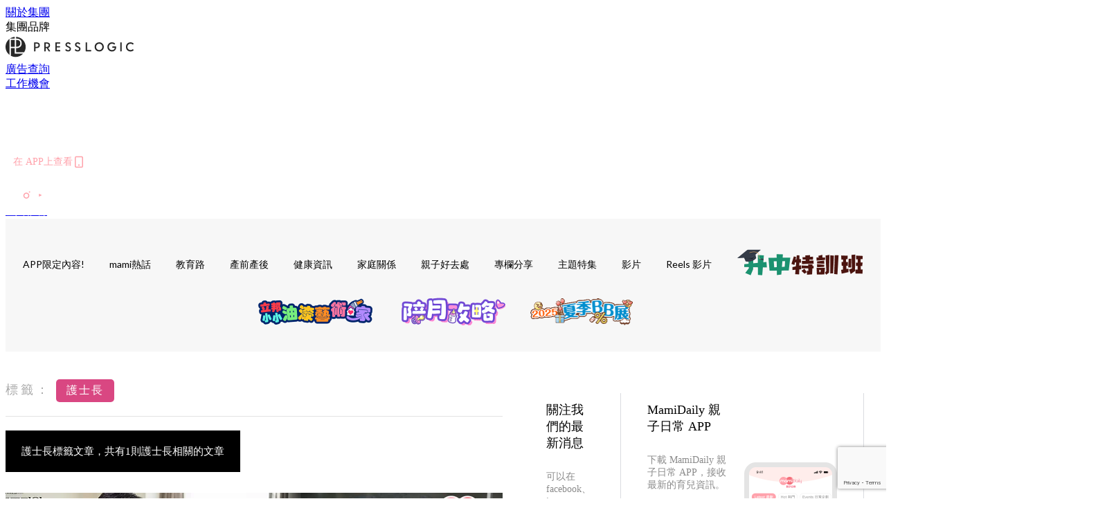

--- FILE ---
content_type: text/html; charset=utf-8
request_url: https://mamidaily.com/tag/%E8%AD%B7%E5%A3%AB%E9%95%B7
body_size: 24229
content:
<!doctype html>
<html data-n-head-ssr lang="zh-Hant-HK" data-n-head="%7B%22lang%22:%7B%22ssr%22:%22zh-Hant-HK%22%7D%7D">
  <head >
    <title>護士長 10大主題消息，媽媽專屬的育兒心得 | MamiDaily 親子日常</title><meta data-n-head="ssr" charset="utf-8"><meta data-n-head="ssr" data-hid="viewport" name="viewport" content="width=device-width, initial-scale=1"><meta data-n-head="ssr" property="og:site_name" content="MamiDaily 親子日常"><meta data-n-head="ssr" data-hid="og:image" property="og:image" content="https://assets.presslogic.com/presslogic-hk-md/static/images/og-image.png"><meta data-n-head="ssr" property="fb:pages" content="102616207126061"><meta data-n-head="ssr" property="og:locale" content="zh_HK"><meta data-n-head="ssr" name="package-version" content="v1.14.0"><meta data-n-head="ssr" name="robots" content="max-image-preview:large, max-snippet:-1, max-video-preview:-1"><meta data-n-head="ssr" data-hid="og:url" property="og:url" content="https://mamidaily.com/tag/護士長"><meta data-n-head="ssr" data-hid="description" name="description" content="護士長 最新消息分享：所有護士長標籤的內容，媽媽們要知道的懷孕、育兒、升學資訊，盡在MamiDaily 親子日常。"><meta data-n-head="ssr" data-hid="og:description" property="og:description" content="護士長 最新消息分享：所有護士長標籤的內容，媽媽們要知道的懷孕、育兒、升學資訊，盡在MamiDaily 親子日常。"><meta data-n-head="ssr" data-hid="og:title" property="og:title" content="護士長 10大主題消息，媽媽專屬的育兒心得 | MamiDaily 親子日常"><meta data-n-head="ssr" data-hid="robots" name="robots" content="noindex"><link data-n-head="ssr" rel="icon" type="image/x-icon" href="https://assets.presslogic.com/presslogic-hk-md/static/favicon.ico"><link data-n-head="ssr" rel="shortcut icon" type="image/x-icon" href="https://assets.presslogic.com/presslogic-hk-md/static/favicon.ico"><link data-n-head="ssr" rel="apple-touch-icon" size="120x120" href="https://assets.presslogic.com/presslogic-hk-md/static/apple-touch-icon/120x120.png"><link data-n-head="ssr" rel="apple-touch-icon" size="152x152" href="https://assets.presslogic.com/presslogic-hk-md/static/apple-touch-icon/152x152.png"><link data-n-head="ssr" rel="apple-touch-icon" size="167x167" href="https://assets.presslogic.com/presslogic-hk-md/static/apple-touch-icon/167x167.png"><link data-n-head="ssr" rel="apple-touch-icon" size="180x180" href="https://assets.presslogic.com/presslogic-hk-md/static/apple-touch-icon/180x180.png"><link data-n-head="ssr" rel="dns-prefetch" href="https://connect.facebook.net" crossorigin="anonymous"><link data-n-head="ssr" rel="dns-prefetch" href="https://pagead2.googlesyndication.com" crossorigin="anonymous"><link data-n-head="ssr" rel="dns-prefetch" href="https://www.facebook.com" crossorigin="anonymous"><link data-n-head="ssr" rel="dns-prefetch" href="https://googleads.g.doubleclick.net" crossorigin="anonymous"><link data-n-head="ssr" rel="dns-prefetch" href="https://fonts.googleapis.com"><link data-n-head="ssr" rel="preconnect" href="https://fonts.googleapis.com" crossorigin="anonymous"><link data-n-head="ssr" rel="stylesheet" href="https://fonts.googleapis.com/css2?family=Lato:wght@300;400;700&amp;display=swap"><link data-n-head="ssr" rel="canonical" href="https://mamidaily.com/tag/護士長" data-hid="canonical"><script data-n-head="ssr" src="https://platform.instagram.com/en_US/embeds.js" async></script><script data-n-head="ssr" data-hid="gtm-script">window['dataLayer']=[];if(!window._gtm_init){window._gtm_init=1;(function (w,n,d,m,e,p){w[d]=(w[d]==1||n[d]=='yes'||n[d]==1||n[m]==1||(w[e]&&w[e][p]&&w[e][p]()))?1:0})(window,navigator,'doNotTrack','msDoNotTrack','external','msTrackingProtectionEnabled');(function(w,d,s,l,x,y){w[x]={};w._gtm_inject=function(i){if(w.doNotTrack||w[x][i])return;w[x][i]=1;w[l]=w[l]||[];w[l].push({'gtm.start':new Date().getTime(),event:'gtm.js'});var f=d.getElementsByTagName(s)[0],j=d.createElement(s);j.defer=true;j.src='https://www.googletagmanager.com/gtm.js?id='+i;f.parentNode.insertBefore(j,f);}})(window,document,'script','dataLayer','_gtm_ids','_gtm_inject')};["GTM-PRD2XB9"].forEach(function(i){window._gtm_inject(i)})</script><link rel="preload" href="/_nuxt/246674a.js" as="script"><link rel="preload" href="/_nuxt/1db865f.js" as="script"><link rel="preload" href="/_nuxt/9e28da5.js" as="script"><link rel="preload" href="/_nuxt/a719eb7.js" as="script"><link rel="preload" href="/_nuxt/2c64e40.js" as="script"><link rel="preload" href="/_nuxt/17ecfa3.js" as="script"><link rel="preload" href="/_nuxt/vendors/app/14b916ce.3e1d42b.css" as="style"><link rel="preload" href="/_nuxt/c32f39c.js" as="script"><link rel="preload" href="/_nuxt/e995d50.js" as="script"><link rel="preload" href="/_nuxt/b508b43.js" as="script"><link rel="preload" href="/_nuxt/97c06ae.js" as="script"><link rel="preload" href="/_nuxt/153ee37.js" as="script"><link rel="preload" href="/_nuxt/a40dd44.js" as="script"><link rel="preload" href="/_nuxt/vendors/app/fca7f372.48c6e19.css" as="style"><link rel="preload" href="/_nuxt/d28a844.js" as="script"><link rel="preload" href="/_nuxt/vendors/app/f1283a41.11a5785.css" as="style"><link rel="preload" href="/_nuxt/b17cf6f.js" as="script"><link rel="preload" href="/_nuxt/8c5475e.js" as="script"><link rel="preload" href="/_nuxt/51ecb00.js" as="script"><link rel="preload" href="/_nuxt/f574e99.js" as="script"><link rel="preload" href="/_nuxt/081cfe1.js" as="script"><link rel="preload" href="/_nuxt/263b435.js" as="script"><link rel="preload" href="/_nuxt/bb0d7f7.js" as="script"><link rel="preload" href="/_nuxt/09d35bc.js" as="script"><link rel="preload" href="/_nuxt/c977921.js" as="script"><link rel="preload" href="/_nuxt/693b350.js" as="script"><link rel="preload" href="/_nuxt/7f9eb85.js" as="script"><link rel="preload" href="/_nuxt/vendors/app/6586b30a.4026b20.css" as="style"><link rel="preload" href="/_nuxt/e70073a.js" as="script"><link rel="preload" href="/_nuxt/0524826.js" as="script"><link rel="preload" href="/_nuxt/81f908e.js" as="script"><link rel="preload" href="/_nuxt/vendors/app/e0ed5ff5.a5e3790.css" as="style"><link rel="preload" href="/_nuxt/84d9822.js" as="script"><link rel="preload" href="/_nuxt/fc7a213.js" as="script"><link rel="preload" href="/_nuxt/838086b.js" as="script"><link rel="preload" href="/_nuxt/1a28746.js" as="script"><link rel="preload" href="/_nuxt/78fddd6.js" as="script"><link rel="preload" href="/_nuxt/vendors/app/ec8c427e.5959bde.css" as="style"><link rel="preload" href="/_nuxt/2451b24.js" as="script"><link rel="preload" href="/_nuxt/dbff171.js" as="script"><link rel="preload" href="/_nuxt/app/f69643ec.b08e073.css" as="style"><link rel="preload" href="/_nuxt/e05c94a.js" as="script"><link rel="preload" href="/_nuxt/app/d8ec8592.60b91d0.css" as="style"><link rel="preload" href="/_nuxt/6bf7b5f.js" as="script"><link rel="preload" href="/_nuxt/app/fdb9d3a8.e122e88.css" as="style"><link rel="preload" href="/_nuxt/67dac80.js" as="script"><link rel="preload" href="/_nuxt/dbe3394.js" as="script"><link rel="preload" href="/_nuxt/app/890ca723.6da73e7.css" as="style"><link rel="preload" href="/_nuxt/57b13e6.js" as="script"><link rel="preload" href="/_nuxt/25d11ac.js" as="script"><link rel="preload" href="/_nuxt/app/01d99f6b.c2bf4b0.css" as="style"><link rel="preload" href="/_nuxt/1cf2be9.js" as="script"><link rel="preload" href="/_nuxt/8.8054021.css" as="style"><link rel="preload" href="/_nuxt/ccd14a4.js" as="script"><link rel="preload" href="/_nuxt/28.57e2d57.css" as="style"><link rel="preload" href="/_nuxt/df4ce32.js" as="script"><link rel="preload" href="/_nuxt/24.60d0b26.css" as="style"><link rel="preload" href="/_nuxt/bb46622.js" as="script"><link rel="preload" href="/_nuxt/45.ae061d8.css" as="style"><link rel="preload" href="/_nuxt/58d65fc.js" as="script"><link rel="preload" href="/_nuxt/pages/tag/_slug/9fd1a619.c1308ca.css" as="style"><link rel="preload" href="/_nuxt/04057b2.js" as="script"><link rel="preload" href="/_nuxt/pages/author/_blogger/pages/bloggers/pages/category/_slug/pages/index/pages/tag/_slug/441a7516.e252318.css" as="style"><link rel="preload" href="/_nuxt/1577db6.js" as="script"><link rel="preload" href="/_nuxt/1.aff56ec.css" as="style"><link rel="preload" href="/_nuxt/78bb860.js" as="script"><link rel="preload" href="/_nuxt/11.5dcfdbb.css" as="style"><link rel="preload" href="/_nuxt/459f497.js" as="script"><link rel="preload" href="/_nuxt/6.b092481.css" as="style"><link rel="preload" href="/_nuxt/0ed6662.js" as="script"><link rel="preload" href="/_nuxt/26.5819676.css" as="style"><link rel="preload" href="/_nuxt/e57f60c.js" as="script"><link rel="preload" href="/_nuxt/12.c5d068e.css" as="style"><link rel="preload" href="/_nuxt/94982db.js" as="script"><link rel="preload" href="/_nuxt/23.9b806a0.css" as="style"><link rel="preload" href="/_nuxt/6d3594b.js" as="script"><link rel="preload" href="/_nuxt/21.6b19619.css" as="style"><link rel="preload" href="/_nuxt/5c81ef3.js" as="script"><link rel="stylesheet" href="/_nuxt/vendors/app/14b916ce.3e1d42b.css"><link rel="stylesheet" href="/_nuxt/vendors/app/fca7f372.48c6e19.css"><link rel="stylesheet" href="/_nuxt/vendors/app/f1283a41.11a5785.css"><link rel="stylesheet" href="/_nuxt/vendors/app/6586b30a.4026b20.css"><link rel="stylesheet" href="/_nuxt/vendors/app/e0ed5ff5.a5e3790.css"><link rel="stylesheet" href="/_nuxt/vendors/app/ec8c427e.5959bde.css"><link rel="stylesheet" href="/_nuxt/app/f69643ec.b08e073.css"><link rel="stylesheet" href="/_nuxt/app/d8ec8592.60b91d0.css"><link rel="stylesheet" href="/_nuxt/app/fdb9d3a8.e122e88.css"><link rel="stylesheet" href="/_nuxt/app/890ca723.6da73e7.css"><link rel="stylesheet" href="/_nuxt/app/01d99f6b.c2bf4b0.css"><link rel="stylesheet" href="/_nuxt/8.8054021.css"><link rel="stylesheet" href="/_nuxt/28.57e2d57.css"><link rel="stylesheet" href="/_nuxt/24.60d0b26.css"><link rel="stylesheet" href="/_nuxt/45.ae061d8.css"><link rel="stylesheet" href="/_nuxt/pages/tag/_slug/9fd1a619.c1308ca.css"><link rel="stylesheet" href="/_nuxt/pages/author/_blogger/pages/bloggers/pages/category/_slug/pages/index/pages/tag/_slug/441a7516.e252318.css"><link rel="stylesheet" href="/_nuxt/1.aff56ec.css"><link rel="stylesheet" href="/_nuxt/11.5dcfdbb.css"><link rel="stylesheet" href="/_nuxt/6.b092481.css"><link rel="stylesheet" href="/_nuxt/26.5819676.css"><link rel="stylesheet" href="/_nuxt/12.c5d068e.css"><link rel="stylesheet" href="/_nuxt/23.9b806a0.css"><link rel="stylesheet" href="/_nuxt/21.6b19619.css">
  </head>
  <body >
    <noscript data-n-head="ssr" data-hid="gtm-noscript" data-pbody="true"><iframe src="https://www.googletagmanager.com/ns.html?id=GTM-PRD2XB9&" height="0" width="0" style="display:none;visibility:hidden" title="gtm"></iframe></noscript><div data-server-rendered="true" id="__nuxt"><!----><div id="__layout"><div class="desktop-layout"><div id="page-ga" hidden="hidden">
    UA-75313505-14
  </div> <div id="page-ga4" hidden="hidden">
    G-EXDDR00RRN
  </div> <div id="page-slug" hidden="hidden">
    mami
  </div> <!----> <div><!----> <div class="anymind-interstitial"></div> <div class="anymind-anchorad"></div> <!----> <div><div><div id="top-banner-ad" class="top-banner-ad-container container top-banner-ad-desktop"><div data-key="Top2_D" class="ad-slot-script-wrap no-space" data-v-6bf17631><div id="ad-id-15qixg" data-v-6bf17631></div></div></div></div> <header id="header" class="app-header"><div class="app-header__top-nav"><div class="app-header__top-nav-item"><a href="https://www.presslogic.ai/" target="_blank">
        關於集團
      </a></div> <div class="app-header__top-nav-item el-dropdown"><div>
        集團品牌<i class="el-icon-arrow-down el-icon--right"></i></div> <ul class="el-dropdown-menu el-popper app-header__top-nav-brand" style="display:none;"><li tabindex="-1" class="el-dropdown-menu__item"><!----><a href="https://girlstyle.com" target="_blank">GirlStyle 女生日常</a></li><li tabindex="-1" class="el-dropdown-menu__item"><!----><a href="https://holidaysmart.io" target="_blank">HolidaySmart 假期日常</a></li><li tabindex="-1" class="el-dropdown-menu__item"><!----><a href="https://jomexplore.io" target="_blank">Jom Explore</a></li><li tabindex="-1" class="el-dropdown-menu__item"><!----><a href="https://businessfocus.io" target="_blank">BusinessFocus</a></li><li tabindex="-1" class="el-dropdown-menu__item"><!----><a href="https://mamidaily.com" target="_blank">MamiDaily 親子日常</a></li><li tabindex="-1" class="el-dropdown-menu__item"><!----><a href="https://urbanlifehk.com" target="_blank">UrbanLife Health 健康新態度</a></li><li tabindex="-1" class="el-dropdown-menu__item"><!----><a href="https://topbeautyhk.com" target="_blank">TopBeauty</a></li><li tabindex="-1" class="el-dropdown-menu__item"><!----><a href="https://poplady-mag.com" target="_blank">POPLADY</a></li><li tabindex="-1" class="el-dropdown-menu__item"><!----><a href="https://thekdaily.com" target="_blank">Kdaily 韓粉日常</a></li><li tabindex="-1" class="el-dropdown-menu__item"><!----><a href="https://thepetcity.co" target="_blank">PetCity 毛孩日常</a></li><li tabindex="-1" class="el-dropdown-menu__item"><!----><a href="https://www.baby-kingdom.com/forum.php" target="_blank">Baby-Kingdom</a></li><li tabindex="-1" class="el-dropdown-menu__item"><!----><a href="https://www.edu-kingdom.com/" target="_blank">Edu-Kingdom</a></li><li tabindex="-1" class="el-dropdown-menu__item"><!----><a href="https://medialens.io" target="_blank">MediaLens</a></li><li tabindex="-1" class="el-dropdown-menu__item"><!----><a href="https://www.tapnow.com/zh-HK/" target="_blank">TapNow</a></li><li tabindex="-1" class="el-dropdown-menu__item"><!----><a href="https://www.maxlytics.io" target="_blank">Maxlytics</a></li><li tabindex="-1" class="el-dropdown-menu__item"><!----><a href="https://echomaker.io/" target="_blank">EchoMaker</a></li><li tabindex="-1" class="el-dropdown-menu__item"><!----><a href="https://www.eventvibe.io/" target="_blank">EventVibe</a></li><li tabindex="-1" class="el-dropdown-menu__item"><!----><a href="https://www.facevibe.ai/" target="_blank">FaceVibe</a></li><li tabindex="-1" class="el-dropdown-menu__item"><!----><a href="https://www.mintinglabs.com/" target="_blank">Mintinglabs</a></li></ul></div> <div class="app-header__top-nav-item"><a href="https://www.presslogic.ai/" target="_blank"><img src="https://assets.presslogic.com/static/images/logo/presslogic-logo.svg" alt="presslogic-logo"></a></div> <div class="app-header__top-nav-item"><a href="/advertise" target="_blank">
        廣告查詢
      </a></div> <div class="app-header__top-nav-item"><a href="https://www.presslogic.ai/career" target="_blank">
        工作機會
      </a></div></div> <div class="app-header__main"><a href="/" title="MamiDaily 親子日常" class="app-header__home-link nuxt-link-active"><img src="https://assets.presslogic.com/presslogic-hk-md/static/images/layout-logo.png" srcset="https://assets.presslogic.com/presslogic-hk-md/static/images/layout-logo@2x.png 2x, https://assets.presslogic.com/presslogic-hk-md/static/images/layout-logo@3x.png 3x" id="logo" alt="MamiDaily 親子日常" class="pl-retina-img"></a> <div class="app-header__container"><!----> <div class="top-header-nav"><div class="header-app-promotion"><div class="header-app-promotion__button header-app-promotion__button--trigger"><span class="header-app-promotion__button-text">在 APP上查看</span> <img src="https://assets.presslogic.com/presslogic-hk-md/static/images/header-icon-smartphone--primary.png" srcset="https://assets.presslogic.com/presslogic-hk-md/static/images/header-icon-smartphone--primary@2x.png 2x, https://assets.presslogic.com/presslogic-hk-md/static/images/header-icon-smartphone--primary@3x.png 3x" class="pl-retina-img header-app-promotion__button-icon"></div> <div class="el-dialog__wrapper" style="display:none;"><div role="dialog" aria-modal="true" aria-label="dialog" class="el-dialog header-app-promotion__app-popup" style="margin-top:15vh;"><div class="el-dialog__header"><span class="el-dialog__title"></span><button type="button" aria-label="Close" class="el-dialog__headerbtn"><i class="el-dialog__close el-icon el-icon-close"></i></button></div><!----><!----></div></div></div> <a href="/search" aria-label="search" class="header-search-link"><img src="https://assets.presslogic.com/presslogic-hk-md/static/images/header-icon-search.svg" class="header-search-link__icon"></a> <div class="top-header-nav__social"><a href="https://www.facebook.com/mamidaily.hk" target="_blank" rel="noopener noreferrer" class="top-header-nav__link"><img src="https://assets.presslogic.com/presslogic-hk-md/static/images/header-icon-facebook.svg" alt="facebook" class="top-header-nav__icon"></a><a href="https://www.instagram.com/mamidaily.hk/" target="_blank" rel="noopener noreferrer" class="top-header-nav__link"><img src="https://assets.presslogic.com/presslogic-hk-md/static/images/header-icon-instagram.svg" alt="instagram" class="top-header-nav__icon"></a><a href="https://www.youtube.com/channel/UCQS5fkeQ3YPyHjrUoAeXbOg" target="_blank" rel="noopener noreferrer" class="top-header-nav__link"><img src="https://assets.presslogic.com/presslogic-hk-md/static/images/header-icon-youtube.svg" alt="youtube" class="top-header-nav__icon"></a></div> <!----></div></div></div> <!----> <!----></header> <header id="header-small" class="collapsing-header" style="display:none;"><div class="collapsing-header__container"><a href="https://www.presslogic.ai/" target="_blank" rel="noopener noreferrer" class="collapsing-header__group-link"><img src="https://assets.presslogic.com/static/images/logo/presslogic-logo-w.svg" alt="presslogic-logo" class="collapsing-header__group-logo"></a> <a href="/" title="MamiDaily 親子日常" class="collapsing-header__home-link nuxt-link-active"><img src="https://assets.presslogic.com/presslogic-hk-md/static/images/loading.png" alt="MamiDaily 親子日常" class="collapsing-header__home-logo mami"></a> <div class="collapsing-header__menu"><div class="desktop-header-navigation container"><ul class="desktop-header-navigation__menu" style="margin-left:0px;"><li class="desktop-header-navigation__menu-item"><a href="/category/app-only-content" class="desktop-header-navigation__menu-link"><span>APP限定內容!</span></a> <div class="desktop-header-navigation__sub-menu-wrap" style="display:none;"><ul class="desktop-header-navigation__sub-menu"><li class="desktop-header-navigation__sub-menu-item"><a href="/category/app-only-content" class="desktop-header-navigation__sub-menu-link">
              All 全部
            </a></li> </ul> <!----></div></li><li class="desktop-header-navigation__menu-item"><a href="/category/mami-hottopics" class="desktop-header-navigation__menu-link"><span>mami熱話</span></a> <div class="desktop-header-navigation__sub-menu-wrap" style="display:none;"><ul class="desktop-header-navigation__sub-menu"><li class="desktop-header-navigation__sub-menu-item"><a href="/category/mami-hottopics" class="desktop-header-navigation__sub-menu-link">
              All 全部
            </a></li> <li class="desktop-header-navigation__sub-menu-item"><a href="/category/parents-news" class="desktop-header-navigation__sub-menu-link">
              親子新聞
            </a></li><li class="desktop-header-navigation__sub-menu-item"><a href="/category/celebrityfamily" class="desktop-header-navigation__sub-menu-link">
              明星家庭
            </a></li><li class="desktop-header-navigation__sub-menu-item"><a href="/category/jetso" class="desktop-header-navigation__sub-menu-link">
              著數優惠
            </a></li><li class="desktop-header-navigation__sub-menu-item"><a href="/category/funny" class="desktop-header-navigation__sub-menu-link">
              湊B趣聞
            </a></li></ul> <!----></div></li><li class="desktop-header-navigation__menu-item"><a href="/category/edu" class="desktop-header-navigation__menu-link"><span>教育路</span></a> <div class="desktop-header-navigation__sub-menu-wrap" style="display:none;"><ul class="desktop-header-navigation__sub-menu"><li class="desktop-header-navigation__sub-menu-item"><a href="/category/edu" class="desktop-header-navigation__sub-menu-link">
              All 全部
            </a></li> <li class="desktop-header-navigation__sub-menu-item"><a href="/category/edu-bureau" class="desktop-header-navigation__sub-menu-link">
              教育局消息
            </a></li><li class="desktop-header-navigation__sub-menu-item"><a href="/category/primaryschool" class="desktop-header-navigation__sub-menu-link">
              小一入學
            </a></li><li class="desktop-header-navigation__sub-menu-item"><a href="/category/secondary-school" class="desktop-header-navigation__sub-menu-link">
              升中入學
            </a></li><li class="desktop-header-navigation__sub-menu-item"><a href="/category/kindergarten" class="desktop-header-navigation__sub-menu-link">
              幼稚園入學
            </a></li><li class="desktop-header-navigation__sub-menu-item"><a href="/category/school" class="desktop-header-navigation__sub-menu-link">
              學校大全
            </a></li><li class="desktop-header-navigation__sub-menu-item"><a href="/category/school-expert" class="desktop-header-navigation__sub-menu-link">
              專家分享
            </a></li><li class="desktop-header-navigation__sub-menu-item"><a href="/category/educate-child" class="desktop-header-navigation__sub-menu-link">
              教育心得
            </a></li><li class="desktop-header-navigation__sub-menu-item"><a href="/category/studyabroad" class="desktop-header-navigation__sub-menu-link">
              海外升學
            </a></li></ul> <!----></div></li><li class="desktop-header-navigation__menu-item"><a href="/category/new-mami" class="desktop-header-navigation__menu-link"><span>產前產後</span></a> <div class="desktop-header-navigation__sub-menu-wrap" style="display:none;"><ul class="desktop-header-navigation__sub-menu"><li class="desktop-header-navigation__sub-menu-item"><a href="/category/new-mami" class="desktop-header-navigation__sub-menu-link">
              All 全部
            </a></li> <li class="desktop-header-navigation__sub-menu-item"><a href="/category/pregnant" class="desktop-header-navigation__sub-menu-link">
              懷孕心得
            </a></li><li class="desktop-header-navigation__sub-menu-item"><a href="/category/educate-baby" class="desktop-header-navigation__sub-menu-link">
              育嬰貼士
            </a></li></ul> <!----></div></li><li class="desktop-header-navigation__menu-item"><a href="/category/health" class="desktop-header-navigation__menu-link"><span>健康資訊</span></a> <div class="desktop-header-navigation__sub-menu-wrap" style="display:none;"><ul class="desktop-header-navigation__sub-menu"><li class="desktop-header-navigation__sub-menu-item"><a href="/category/health" class="desktop-header-navigation__sub-menu-link">
              All 全部
            </a></li> <li class="desktop-header-navigation__sub-menu-item"><a href="/category/babyhealth" class="desktop-header-navigation__sub-menu-link">
              兒童健康
            </a></li><li class="desktop-header-navigation__sub-menu-item"><a href="/category/mamihealth" class="desktop-header-navigation__sub-menu-link">
              女性健康
            </a></li><li class="desktop-header-navigation__sub-menu-item"><a href="/category/vaccine" class="desktop-header-navigation__sub-menu-link">
              疫苗接種
            </a></li><li class="desktop-header-navigation__sub-menu-item"><a href="/category/mentalhealth" class="desktop-header-navigation__sub-menu-link">
              學生精神健康
            </a></li><li class="desktop-header-navigation__sub-menu-item"><a href="/category/healthy-recipe" class="desktop-header-navigation__sub-menu-link">
              健康食譜
            </a></li></ul> <!----></div></li><li class="desktop-header-navigation__menu-item"><a href="/category/family-relationship" class="desktop-header-navigation__menu-link"><span>家庭關係</span></a> <div class="desktop-header-navigation__sub-menu-wrap" style="display:none;"><ul class="desktop-header-navigation__sub-menu"><li class="desktop-header-navigation__sub-menu-item"><a href="/category/family-relationship" class="desktop-header-navigation__sub-menu-link">
              All 全部
            </a></li> <li class="desktop-header-navigation__sub-menu-item"><a href="/category/spousal-relationship" class="desktop-header-navigation__sub-menu-link">
              夫妻關係
            </a></li></ul> <!----></div></li><li class="desktop-header-navigation__menu-item"><a href="/category/leisure" class="desktop-header-navigation__menu-link"><span>親子好去處</span></a> <div class="desktop-header-navigation__sub-menu-wrap" style="display:none;"><ul class="desktop-header-navigation__sub-menu"><li class="desktop-header-navigation__sub-menu-item"><a href="/category/leisure" class="desktop-header-navigation__sub-menu-link">
              All 全部
            </a></li> <li class="desktop-header-navigation__sub-menu-item"><a href="/category/local-play" class="desktop-header-navigation__sub-menu-link">
              親子活動
            </a></li><li class="desktop-header-navigation__sub-menu-item"><a href="/category/travel" class="desktop-header-navigation__sub-menu-link">
              親子旅遊
            </a></li></ul> <!----></div></li><li class="desktop-header-navigation__menu-item"><a href="/category/bloggers" class="desktop-header-navigation__menu-link"><span>專欄分享</span></a> <div class="desktop-header-navigation__sub-menu-wrap" style="display:none;"><ul class="desktop-header-navigation__sub-menu"><li class="desktop-header-navigation__sub-menu-item"><a href="/category/bloggers" class="desktop-header-navigation__sub-menu-link">
              All 全部
            </a></li> <li class="desktop-header-navigation__sub-menu-item"><a href="/category/parentingexpert" class="desktop-header-navigation__sub-menu-link">
              育兒專家
            </a></li><li class="desktop-header-navigation__sub-menu-item"><a href="/category/educationalleader" class="desktop-header-navigation__sub-menu-link">
              教育領袖
            </a></li><li class="desktop-header-navigation__sub-menu-item"><a href="/category/educationexpert" class="desktop-header-navigation__sub-menu-link">
              升學顧問
            </a></li><li class="desktop-header-navigation__sub-menu-item"><a href="/category/healthanddoctor" class="desktop-header-navigation__sub-menu-link">
              醫生與你
            </a></li><li class="desktop-header-navigation__sub-menu-item"><a href="/category/blogger" class="desktop-header-navigation__sub-menu-link">
              bloggers
            </a></li></ul> <!----></div></li><li class="desktop-header-navigation__menu-item"><a href="/category/features" class="desktop-header-navigation__menu-link"><span>主題特集</span></a> <div class="desktop-header-navigation__sub-menu-wrap" style="display:none;"><ul class="desktop-header-navigation__sub-menu"><li class="desktop-header-navigation__sub-menu-item"><a href="/category/features" class="desktop-header-navigation__sub-menu-link">
              All 全部
            </a></li> <li class="desktop-header-navigation__sub-menu-item"><a href="/category/stemeducation" class="desktop-header-navigation__sub-menu-link">
              【STEM教育】
            </a></li><li class="desktop-header-navigation__sub-menu-item"><a href="/category/positiveeducation" class="desktop-header-navigation__sub-menu-link">
              【正向教育】
            </a></li></ul> <!----></div></li> <li class="desktop-header-navigation__menu-item"><a href="/videos" class="pl-menu-link pl-menu-link--98 pl-menu-link--text desktop-header-navigation__menu-link">影片</a></li><li class="desktop-header-navigation__menu-item"><a href="/igvideos" class="pl-menu-link pl-menu-link--182 pl-menu-link--text desktop-header-navigation__menu-link">Reels 影片</a></li><li class="desktop-header-navigation__menu-item"><a href="/tag-showcase/edu_secondaryschool" class="pl-menu-link pl-menu-link--161 pl-menu-link--image desktop-header-navigation__menu-link"><img alt="升中特訓班" src="https://assets.presslogic.com/presslogic-hk-md/static/images/loading.png" class="pl-menu-link__img" width="183px" height="40px"></a></li><li class="desktop-header-navigation__menu-item"><a href="/article/222558/%E3%80%90%E5%A1%AB%E8%89%B2%E6%AF%94%E8%B3%BD%E6%8B%9B%E5%8B%9F%E3%80%91%E5%B0%8F%E6%9C%8B%E5%8F%8B%E5%BF%83%E7%9B%AE%E4%B8%AD%E6%9C%80%E5%96%9C%E6%84%9B%E7%9A%84%E5%AE%B6%E5%B1%85%E8%89%B2%E5%BD%A9" class="pl-menu-link pl-menu-link--194 pl-menu-link--text desktop-header-navigation__menu-link">立邦小小油漆藝術·家</a></li><li class="desktop-header-navigation__menu-item"><a href="/tag-showcase/postpartumcare" target="_blank" class="pl-menu-link pl-menu-link--199 pl-menu-link--image desktop-header-navigation__menu-link"><img alt="陪月攻略" src="https://assets.presslogic.com/presslogic-hk-md/static/images/loading.png" class="pl-menu-link__img" width="150px" height="40px"></a></li><li class="desktop-header-navigation__menu-item"><a href="/article/235433/" class="pl-menu-link pl-menu-link--247 pl-menu-link--text desktop-header-navigation__menu-link">2025夏季BB展 </a></li></ul></div></div> <div class="header-app-promotion"><div class="header-app-promotion__button header-app-promotion__button--trigger"><span class="header-app-promotion__button-text">在 APP上查看</span> <img src="https://assets.presslogic.com/presslogic-hk-md/static/images/header-icon-smartphone--primary.png" srcset="https://assets.presslogic.com/presslogic-hk-md/static/images/header-icon-smartphone--primary@2x.png 2x, https://assets.presslogic.com/presslogic-hk-md/static/images/header-icon-smartphone--primary@3x.png 3x" class="pl-retina-img header-app-promotion__button-icon"></div> <div class="el-dialog__wrapper" style="display:none;"><div role="dialog" aria-modal="true" aria-label="dialog" class="el-dialog header-app-promotion__app-popup" style="margin-top:15vh;"><div class="el-dialog__header"><span class="el-dialog__title"></span><button type="button" aria-label="Close" class="el-dialog__headerbtn"><i class="el-dialog__close el-icon el-icon-close"></i></button></div><!----><!----></div></div></div> <a href="/search" aria-label="search" class="header-search-link"><img src="https://assets.presslogic.com/presslogic-hk-md/static/images/header-icon-search.svg" class="header-search-link__icon"></a> <!----></div></header> <div class="default-layout-wrap" style="background:#f7f7f7;"><div id="main-navigation" class="main-navigation container"><ul class="main-navigation__menu"><li class="main-navigation__menu-item"><a href="/category/app-only-content" class="main-navigation__menu-link">
        APP限定內容!
      </a> <div class="main-navigation__sub-menu-wrap" style="display:none;"><ul class="main-navigation__sub-menu"></ul> <!----></div></li><li class="main-navigation__menu-item"><a href="/category/mami-hottopics" class="main-navigation__menu-link">
        mami熱話
      </a> <div class="main-navigation__sub-menu-wrap" style="display:none;"><ul class="main-navigation__sub-menu"><li class="main-navigation__sub-menu-item"><a href="/category/parents-news" class="main-navigation__sub-menu-link">
                親子新聞
              </a></li><li class="main-navigation__sub-menu-item"><a href="/category/celebrityfamily" class="main-navigation__sub-menu-link">
                明星家庭
              </a></li><li class="main-navigation__sub-menu-item"><a href="/category/jetso" class="main-navigation__sub-menu-link">
                著數優惠
              </a></li><li class="main-navigation__sub-menu-item"><a href="/category/funny" class="main-navigation__sub-menu-link">
                湊B趣聞
              </a></li></ul> <!----></div></li><li class="main-navigation__menu-item"><a href="/category/edu" class="main-navigation__menu-link">
        教育路
      </a> <div class="main-navigation__sub-menu-wrap" style="display:none;"><ul class="main-navigation__sub-menu"><li class="main-navigation__sub-menu-item"><a href="/category/edu-bureau" class="main-navigation__sub-menu-link">
                教育局消息
              </a></li><li class="main-navigation__sub-menu-item"><a href="/category/primaryschool" class="main-navigation__sub-menu-link">
                小一入學
              </a></li><li class="main-navigation__sub-menu-item"><a href="/category/secondary-school" class="main-navigation__sub-menu-link">
                升中入學
              </a></li><li class="main-navigation__sub-menu-item"><a href="/category/kindergarten" class="main-navigation__sub-menu-link">
                幼稚園入學
              </a></li><li class="main-navigation__sub-menu-item"><a href="/category/school" class="main-navigation__sub-menu-link">
                學校大全
              </a></li><li class="main-navigation__sub-menu-item"><a href="/category/school-expert" class="main-navigation__sub-menu-link">
                專家分享
              </a></li><li class="main-navigation__sub-menu-item"><a href="/category/educate-child" class="main-navigation__sub-menu-link">
                教育心得
              </a></li><li class="main-navigation__sub-menu-item"><a href="/category/studyabroad" class="main-navigation__sub-menu-link">
                海外升學
              </a></li></ul> <!----></div></li><li class="main-navigation__menu-item"><a href="/category/new-mami" class="main-navigation__menu-link">
        產前產後
      </a> <div class="main-navigation__sub-menu-wrap" style="display:none;"><ul class="main-navigation__sub-menu"><li class="main-navigation__sub-menu-item"><a href="/category/pregnant" class="main-navigation__sub-menu-link">
                懷孕心得
              </a></li><li class="main-navigation__sub-menu-item"><a href="/category/educate-baby" class="main-navigation__sub-menu-link">
                育嬰貼士
              </a></li></ul> <!----></div></li><li class="main-navigation__menu-item"><a href="/category/health" class="main-navigation__menu-link">
        健康資訊
      </a> <div class="main-navigation__sub-menu-wrap" style="display:none;"><ul class="main-navigation__sub-menu"><li class="main-navigation__sub-menu-item"><a href="/category/babyhealth" class="main-navigation__sub-menu-link">
                兒童健康
              </a></li><li class="main-navigation__sub-menu-item"><a href="/category/mamihealth" class="main-navigation__sub-menu-link">
                女性健康
              </a></li><li class="main-navigation__sub-menu-item"><a href="/category/vaccine" class="main-navigation__sub-menu-link">
                疫苗接種
              </a></li><li class="main-navigation__sub-menu-item"><a href="/category/mentalhealth" class="main-navigation__sub-menu-link">
                學生精神健康
              </a></li><li class="main-navigation__sub-menu-item"><a href="/category/healthy-recipe" class="main-navigation__sub-menu-link">
                健康食譜
              </a></li></ul> <!----></div></li><li class="main-navigation__menu-item"><a href="/category/family-relationship" class="main-navigation__menu-link">
        家庭關係
      </a> <div class="main-navigation__sub-menu-wrap" style="display:none;"><ul class="main-navigation__sub-menu"><li class="main-navigation__sub-menu-item"><a href="/category/spousal-relationship" class="main-navigation__sub-menu-link">
                夫妻關係
              </a></li></ul> <!----></div></li><li class="main-navigation__menu-item"><a href="/category/leisure" class="main-navigation__menu-link">
        親子好去處
      </a> <div class="main-navigation__sub-menu-wrap" style="display:none;"><ul class="main-navigation__sub-menu"><li class="main-navigation__sub-menu-item"><a href="/category/local-play" class="main-navigation__sub-menu-link">
                親子活動
              </a></li><li class="main-navigation__sub-menu-item"><a href="/category/travel" class="main-navigation__sub-menu-link">
                親子旅遊
              </a></li></ul> <!----></div></li><li class="main-navigation__menu-item"><a href="/category/bloggers" class="main-navigation__menu-link">
        專欄分享
      </a> <div class="main-navigation__sub-menu-wrap" style="display:none;"><ul class="main-navigation__sub-menu"><li class="main-navigation__sub-menu-item"><a href="/category/parentingexpert" class="main-navigation__sub-menu-link">
                育兒專家
              </a></li><li class="main-navigation__sub-menu-item"><a href="/category/educationalleader" class="main-navigation__sub-menu-link">
                教育領袖
              </a></li><li class="main-navigation__sub-menu-item"><a href="/category/educationexpert" class="main-navigation__sub-menu-link">
                升學顧問
              </a></li><li class="main-navigation__sub-menu-item"><a href="/category/healthanddoctor" class="main-navigation__sub-menu-link">
                醫生與你
              </a></li><li class="main-navigation__sub-menu-item"><a href="/category/blogger" class="main-navigation__sub-menu-link">
                bloggers
              </a></li></ul> <!----></div></li><li class="main-navigation__menu-item"><a href="/category/features" class="main-navigation__menu-link">
        主題特集
      </a> <div class="main-navigation__sub-menu-wrap" style="display:none;"><ul class="main-navigation__sub-menu"><li class="main-navigation__sub-menu-item"><a href="/category/stemeducation" class="main-navigation__sub-menu-link">
                【STEM教育】
              </a></li><li class="main-navigation__sub-menu-item"><a href="/category/positiveeducation" class="main-navigation__sub-menu-link">
                【正向教育】
              </a></li></ul> <!----></div></li> <li class="main-navigation__menu-item"><a href="/videos" class="pl-menu-link pl-menu-link--98 pl-menu-link--text main-navigation__menu-link">影片</a></li><li class="main-navigation__menu-item"><a href="/igvideos" class="pl-menu-link pl-menu-link--182 pl-menu-link--text main-navigation__menu-link">Reels 影片</a></li><li class="main-navigation__menu-item"><a href="/tag-showcase/edu_secondaryschool" class="pl-menu-link pl-menu-link--161 pl-menu-link--image main-navigation__menu-link"><img alt="升中特訓班" src="https://assets.presslogic.com/presslogic-hk-md/static/images/loading.png" class="pl-menu-link__img" width="183px" height="40px"></a></li><li class="main-navigation__menu-item"><a href="/article/222558/%E3%80%90%E5%A1%AB%E8%89%B2%E6%AF%94%E8%B3%BD%E6%8B%9B%E5%8B%9F%E3%80%91%E5%B0%8F%E6%9C%8B%E5%8F%8B%E5%BF%83%E7%9B%AE%E4%B8%AD%E6%9C%80%E5%96%9C%E6%84%9B%E7%9A%84%E5%AE%B6%E5%B1%85%E8%89%B2%E5%BD%A9" class="pl-menu-link pl-menu-link--194 pl-menu-link--image main-navigation__menu-link"><img alt="立邦小小油漆藝術·家" src="https://assets.presslogic.com/presslogic-hk-md/static/images/loading.png" class="pl-menu-link__img" width="177.5px" height="40px"></a></li><li class="main-navigation__menu-item"><a href="/tag-showcase/postpartumcare" target="_blank" class="pl-menu-link pl-menu-link--199 pl-menu-link--image main-navigation__menu-link"><img alt="陪月攻略" src="https://assets.presslogic.com/presslogic-hk-md/static/images/loading.png" class="pl-menu-link__img" width="150px" height="40px"></a></li><li class="main-navigation__menu-item"><a href="/article/235433/" class="pl-menu-link pl-menu-link--247 pl-menu-link--image main-navigation__menu-link"><img alt="2025夏季BB展 " src="https://assets.presslogic.com/presslogic-hk-md/static/images/loading.png" class="pl-menu-link__img" width="148.5px" height="40px"></a></li></ul></div> <div class="container"><div data-fetch-key="0" class="tag-page"><div class="main-content main-content--desktop"><div class="tag-page__header"><p><label>標籤：</label> <span>護士長</span></p></div> <div class="tag-page__title"><h1>
        護士長標籤文章，共有1則護士長相關的文章
      </h1></div> <div id="posts" class="main-post-list main-post-list--desktop"><div class="main-post-list__item main-post-list__item--post"><div data-order-id="" class="pl-post-list-cell pl-post-list-cell--card pl-post-list-cell--img-left"><a href="/article/212055/%E6%B9%8A%E4%BB%94-%E6%8A%95%E8%A8%B4-%E5%A5%B6%E5%A5%B6-%E5%AD%B8%E8%A1%8C%E8%BB%8A-%E8%AD%B7%E5%A3%AB%E9%95%B7" class="pl-post-list-cell__link"><div class="pl-post-list-cell__wrap"><div class="pl-post-list-cell__left-image"><!----> <img src="https://assets.presslogic.com/presslogic-hk-md/static/images/loading.png" data-srcset="https://image.mamidaily.com/wp-content/uploads/2023/10/80076009.jpg?auto=format&amp;w=414 414w, https://image.mamidaily.com/wp-content/uploads/2023/10/80076009.jpg?auto=format&amp;w=718 718w, https://image.mamidaily.com/wp-content/uploads/2023/10/80076009.jpg?auto=format&amp;w=828 828w, https://image.mamidaily.com/wp-content/uploads/2023/10/80076009.jpg?auto=format&amp;w=1053 1053w, https://image.mamidaily.com/wp-content/uploads/2023/10/80076009.jpg?auto=format&amp;w=1242 1242w, https://image.mamidaily.com/wp-content/uploads/2023/10/80076009.jpg?auto=format&amp;w=1436 1436w, https://image.mamidaily.com/wp-content/uploads/2023/10/80076009.jpg?auto=format&amp;w=1440 1440w, https://image.mamidaily.com/wp-content/uploads/2023/10/80076009.jpg?auto=format&amp;w=2106 2106w, https://image.mamidaily.com/wp-content/uploads/2023/10/80076009.jpg?auto=format&amp;w=2154 2154w, https://image.mamidaily.com/wp-content/uploads/2023/10/80076009.jpg?auto=format&amp;w=2880 2880w, https://image.mamidaily.com/wp-content/uploads/2023/10/80076009.jpg?auto=format&amp;w=3159 3159w, https://image.mamidaily.com/wp-content/uploads/2023/10/80076009.jpg?auto=format&amp;w=4320 4320w" alt="【湊仔】新抱投訴奶奶要用學行車 網民大鬧：奶奶咁專業都唔信佢"></div> <div class="pl-post-list-cell__content-wrap"><div class="pl-post-list-cell__content"><div class="pl-post-list-cell__main"><div class="pl-post-list-cell__meta pl-post-list-cell__meta--bottom"><div class="pl-post-list-cell__categories">
                  mami熱話
                </div> <div data-datetime="17th Dec 2024" class="pl-post-list-cell__publish">
                  a year ago
                </div></div> <div class="pl-post-list-cell__info"><h2 class="pl-post-list-cell__title">
                【湊仔】新抱投訴奶奶要用學行車 網民大鬧：奶奶咁專業都唔信佢
              </h2> <p class="pl-post-list-cell__preview">
                近年家長十分重視育兒的安全問題，例如擔心使用 學行車 可能影響寶寶肌肉發展，因此父母避而不用；又例如為了防止BB亂爬亂走...
              </p></div></div> <!----> <!----></div></div></div></a></div> <!----></div> <!----> <!----></div></div> <div class="desktop-sidebar hidden-md-and-down"><div class="desktop-sidebar__wrap"><div class="desktop-sidebar__block desktop-sidebar__block--ad"><div data-key="S1" class="ad-lrec-s1 ad-slot-wrap is-fit" style="--bg:transparent;" data-v-146a4d51><div class="ad-slot-main" data-v-146a4d51><!----> <div id="ad-id-ldc4fm" data-v-146a4d51></div> <!----></div></div></div> <div class="desktop-sidebar__block desktop-sidebar__block--fb"><!----></div> <div data-fetch-key="1" class="sidebar-hottest"><div class="sidebar-hottest__wrap"><div class="pl-post-list-box pl-post-list-box--desktop pl-post-list-box--posts"><div class="pl-post-list-box__header"><div class="pl-post-list-box__title">
      Hottest Articles
    </div> <div class="pl-post-list-box__subtitle">
      最熱文章
    </div></div> <div class="pl-post-list pl-post-list--vertical"><div class="pl-post-list-cell pl-post-list-cell--sm pl-post-list-cell--meta-rank"><a href="/article/240375/%E5%AD%A9%E5%AD%90%E8%A1%9D%E5%8B%95%E6%8E%A7%E5%88%B6" class="pl-post-list-cell__link"><div class="pl-post-list-cell__wrap"><div class="pl-post-list-cell__top-image"><!----> <img src="https://assets.presslogic.com/presslogic-hk-md/static/images/loading.png" data-srcset="https://image.mamidaily.com/wp-content/uploads/2026/01/699cf5e8.png?auto=format&amp;w=414 414w, https://image.mamidaily.com/wp-content/uploads/2026/01/699cf5e8.png?auto=format&amp;w=718 718w, https://image.mamidaily.com/wp-content/uploads/2026/01/699cf5e8.png?auto=format&amp;w=828 828w, https://image.mamidaily.com/wp-content/uploads/2026/01/699cf5e8.png?auto=format&amp;w=1053 1053w, https://image.mamidaily.com/wp-content/uploads/2026/01/699cf5e8.png?auto=format&amp;w=1242 1242w, https://image.mamidaily.com/wp-content/uploads/2026/01/699cf5e8.png?auto=format&amp;w=1436 1436w, https://image.mamidaily.com/wp-content/uploads/2026/01/699cf5e8.png?auto=format&amp;w=1440 1440w, https://image.mamidaily.com/wp-content/uploads/2026/01/699cf5e8.png?auto=format&amp;w=2106 2106w, https://image.mamidaily.com/wp-content/uploads/2026/01/699cf5e8.png?auto=format&amp;w=2154 2154w, https://image.mamidaily.com/wp-content/uploads/2026/01/699cf5e8.png?auto=format&amp;w=2880 2880w, https://image.mamidaily.com/wp-content/uploads/2026/01/699cf5e8.png?auto=format&amp;w=3159 3159w, https://image.mamidaily.com/wp-content/uploads/2026/01/699cf5e8.png?auto=format&amp;w=4320 4320w" alt="【衝動控制】孩子總是一不順心就崩潰大叫摔東西 拆解孩子衝動行為的成因與9個改善方法"></div> <div class="pl-post-list-cell__content-wrap"><div class="pl-post-list-cell__content"><div class="pl-post-list-cell__main"><div class="pl-post-list-cell__meta"><div class="pl-post-list-cell__rank">
                  1
                </div> <div data-datetime="15th Jan 2026" class="pl-post-list-cell__publish">
                  15 Jan
                </div></div> <div class="pl-post-list-cell__info"><span class="pl-post-list-cell__title">
                【衝動控制】孩子總是一不順心就崩潰大叫摔東西 拆解孩子衝動行為的成因與9個改善方法
              </span> <!----></div></div> <!----> <!----></div></div></div></a></div><div class="pl-post-list-cell pl-post-list-cell--sm pl-post-list-cell--meta-rank"><a href="/article/240300/%E5%BB%BA%E7%AB%8B%E8%A6%AA%E5%AD%90%E4%BF%A1%E8%B3%B4" class="pl-post-list-cell__link"><div class="pl-post-list-cell__wrap"><div class="pl-post-list-cell__top-image"><!----> <img src="https://assets.presslogic.com/presslogic-hk-md/static/images/loading.png" data-srcset="https://image.mamidaily.com/wp-content/uploads/2026/01/0d5089be.png?auto=format&amp;w=414 414w, https://image.mamidaily.com/wp-content/uploads/2026/01/0d5089be.png?auto=format&amp;w=718 718w, https://image.mamidaily.com/wp-content/uploads/2026/01/0d5089be.png?auto=format&amp;w=828 828w, https://image.mamidaily.com/wp-content/uploads/2026/01/0d5089be.png?auto=format&amp;w=1053 1053w, https://image.mamidaily.com/wp-content/uploads/2026/01/0d5089be.png?auto=format&amp;w=1242 1242w, https://image.mamidaily.com/wp-content/uploads/2026/01/0d5089be.png?auto=format&amp;w=1436 1436w, https://image.mamidaily.com/wp-content/uploads/2026/01/0d5089be.png?auto=format&amp;w=1440 1440w, https://image.mamidaily.com/wp-content/uploads/2026/01/0d5089be.png?auto=format&amp;w=2106 2106w, https://image.mamidaily.com/wp-content/uploads/2026/01/0d5089be.png?auto=format&amp;w=2154 2154w, https://image.mamidaily.com/wp-content/uploads/2026/01/0d5089be.png?auto=format&amp;w=2880 2880w, https://image.mamidaily.com/wp-content/uploads/2026/01/0d5089be.png?auto=format&amp;w=3159 3159w, https://image.mamidaily.com/wp-content/uploads/2026/01/0d5089be.png?auto=format&amp;w=4320 4320w" alt="【親子信賴】孩子越大越不願和爸媽說心事？7個童年日常 從孩子小時建立長久親子信賴"></div> <div class="pl-post-list-cell__content-wrap"><div class="pl-post-list-cell__content"><div class="pl-post-list-cell__main"><div class="pl-post-list-cell__meta"><div class="pl-post-list-cell__rank">
                  2
                </div> <div data-datetime="9th Jan 2026" class="pl-post-list-cell__publish">
                  09 Jan
                </div></div> <div class="pl-post-list-cell__info"><span class="pl-post-list-cell__title">
                【親子信賴】孩子越大越不願和爸媽說心事？7個童年日常 從孩子小時建立長久親子信賴
              </span> <!----></div></div> <!----> <!----></div></div></div></a></div><div class="pl-post-list-cell pl-post-list-cell--sm pl-post-list-cell--meta-rank"><a href="/article/205982/%E9%A0%82%E5%AE%A2%E6%97%8F-%E4%B8%8D%E7%94%9F%E8%82%B2-%E9%9B%99%E8%96%AA-%E5%BE%8C%E6%82%94-%E7%B5%B1%E8%A8%88" class="pl-post-list-cell__link"><div class="pl-post-list-cell__wrap"><div class="pl-post-list-cell__top-image"><!----> <img src="https://assets.presslogic.com/presslogic-hk-md/static/images/loading.png" data-srcset="https://image.mamidaily.com/wp-content/uploads/2023/07/3ea75f53.jpg?auto=format&amp;w=414 414w, https://image.mamidaily.com/wp-content/uploads/2023/07/3ea75f53.jpg?auto=format&amp;w=718 718w, https://image.mamidaily.com/wp-content/uploads/2023/07/3ea75f53.jpg?auto=format&amp;w=828 828w, https://image.mamidaily.com/wp-content/uploads/2023/07/3ea75f53.jpg?auto=format&amp;w=1053 1053w, https://image.mamidaily.com/wp-content/uploads/2023/07/3ea75f53.jpg?auto=format&amp;w=1242 1242w, https://image.mamidaily.com/wp-content/uploads/2023/07/3ea75f53.jpg?auto=format&amp;w=1436 1436w, https://image.mamidaily.com/wp-content/uploads/2023/07/3ea75f53.jpg?auto=format&amp;w=1440 1440w, https://image.mamidaily.com/wp-content/uploads/2023/07/3ea75f53.jpg?auto=format&amp;w=2106 2106w, https://image.mamidaily.com/wp-content/uploads/2023/07/3ea75f53.jpg?auto=format&amp;w=2154 2154w, https://image.mamidaily.com/wp-content/uploads/2023/07/3ea75f53.jpg?auto=format&amp;w=2880 2880w, https://image.mamidaily.com/wp-content/uploads/2023/07/3ea75f53.jpg?auto=format&amp;w=3159 3159w, https://image.mamidaily.com/wp-content/uploads/2023/07/3ea75f53.jpg?auto=format&amp;w=4320 4320w" alt="【不生育】雙薪夫妻堅持不生育 不生小孩會後悔嗎？　網民：有小孩更慘"></div> <div class="pl-post-list-cell__content-wrap"><div class="pl-post-list-cell__content"><div class="pl-post-list-cell__main"><div class="pl-post-list-cell__meta"><div class="pl-post-list-cell__rank">
                  3
                </div> <div data-datetime="31st Dec 2025" class="pl-post-list-cell__publish">
                  31 Dec
                </div></div> <div class="pl-post-list-cell__info"><span class="pl-post-list-cell__title">
                【不生育】雙薪夫妻堅持不生育 不生小孩會後悔嗎？　網民：有小孩更慘
              </span> <!----></div></div> <!----> <!----></div></div></div></a></div><div class="pl-post-list-cell pl-post-list-cell--sm pl-post-list-cell--meta-rank"><a href="/article/240140/%E5%8C%96%E8%A7%A3%E6%89%8B%E8%B6%B3%E5%AB%89%E5%A6%92" class="pl-post-list-cell__link"><div class="pl-post-list-cell__wrap"><div class="pl-post-list-cell__top-image"><!----> <img src="https://assets.presslogic.com/presslogic-hk-md/static/images/loading.png" data-srcset="https://image.mamidaily.com/wp-content/uploads/2025/12/b6830b5b.png?auto=format&amp;w=414 414w, https://image.mamidaily.com/wp-content/uploads/2025/12/b6830b5b.png?auto=format&amp;w=718 718w, https://image.mamidaily.com/wp-content/uploads/2025/12/b6830b5b.png?auto=format&amp;w=828 828w, https://image.mamidaily.com/wp-content/uploads/2025/12/b6830b5b.png?auto=format&amp;w=1053 1053w, https://image.mamidaily.com/wp-content/uploads/2025/12/b6830b5b.png?auto=format&amp;w=1242 1242w, https://image.mamidaily.com/wp-content/uploads/2025/12/b6830b5b.png?auto=format&amp;w=1436 1436w, https://image.mamidaily.com/wp-content/uploads/2025/12/b6830b5b.png?auto=format&amp;w=1440 1440w, https://image.mamidaily.com/wp-content/uploads/2025/12/b6830b5b.png?auto=format&amp;w=2106 2106w, https://image.mamidaily.com/wp-content/uploads/2025/12/b6830b5b.png?auto=format&amp;w=2154 2154w, https://image.mamidaily.com/wp-content/uploads/2025/12/b6830b5b.png?auto=format&amp;w=2880 2880w, https://image.mamidaily.com/wp-content/uploads/2025/12/b6830b5b.png?auto=format&amp;w=3159 3159w, https://image.mamidaily.com/wp-content/uploads/2025/12/b6830b5b.png?auto=format&amp;w=4320 4320w" alt="【手足嫉妒】孩子間常出現互相吃醋情況 父母越制止反會越嚴重？ 專家教3招化解手足嫉妒"></div> <div class="pl-post-list-cell__content-wrap"><div class="pl-post-list-cell__content"><div class="pl-post-list-cell__main"><div class="pl-post-list-cell__meta"><div class="pl-post-list-cell__rank">
                  4
                </div> <div data-datetime="26th Dec 2025" class="pl-post-list-cell__publish">
                  26 Dec
                </div></div> <div class="pl-post-list-cell__info"><span class="pl-post-list-cell__title">
                【手足嫉妒】孩子間常出現互相吃醋情況 父母越制止反會越嚴重？ 專家教3招化解手足嫉妒
              </span> <!----></div></div> <!----> <!----></div></div></div></a></div><div class="pl-post-list-cell pl-post-list-cell--sm pl-post-list-cell--meta-rank"><a href="/article/240384/%E8%82%B2%E5%85%92-%E7%84%A6%E6%85%AE" class="pl-post-list-cell__link"><div class="pl-post-list-cell__wrap"><div class="pl-post-list-cell__top-image"><!----> <img src="https://assets.presslogic.com/presslogic-hk-md/static/images/loading.png" data-srcset="https://image.mamidaily.com/wp-content/uploads/2026/01/3e3dbdf0.png?auto=format&amp;w=414 414w, https://image.mamidaily.com/wp-content/uploads/2026/01/3e3dbdf0.png?auto=format&amp;w=718 718w, https://image.mamidaily.com/wp-content/uploads/2026/01/3e3dbdf0.png?auto=format&amp;w=828 828w, https://image.mamidaily.com/wp-content/uploads/2026/01/3e3dbdf0.png?auto=format&amp;w=1053 1053w, https://image.mamidaily.com/wp-content/uploads/2026/01/3e3dbdf0.png?auto=format&amp;w=1242 1242w, https://image.mamidaily.com/wp-content/uploads/2026/01/3e3dbdf0.png?auto=format&amp;w=1436 1436w, https://image.mamidaily.com/wp-content/uploads/2026/01/3e3dbdf0.png?auto=format&amp;w=1440 1440w, https://image.mamidaily.com/wp-content/uploads/2026/01/3e3dbdf0.png?auto=format&amp;w=2106 2106w, https://image.mamidaily.com/wp-content/uploads/2026/01/3e3dbdf0.png?auto=format&amp;w=2154 2154w, https://image.mamidaily.com/wp-content/uploads/2026/01/3e3dbdf0.png?auto=format&amp;w=2880 2880w, https://image.mamidaily.com/wp-content/uploads/2026/01/3e3dbdf0.png?auto=format&amp;w=3159 3159w, https://image.mamidaily.com/wp-content/uploads/2026/01/3e3dbdf0.png?auto=format&amp;w=4320 4320w" alt="【媽媽心聲】有一種累叫「看不見的盡頭」？調查：9成半港媽渴望喘息 深陷育兒焦慮 靠1招「補五臟」自救、突破疲勞困局！"></div> <div class="pl-post-list-cell__content-wrap"><div class="pl-post-list-cell__content"><div class="pl-post-list-cell__main"><div class="pl-post-list-cell__meta"><div class="pl-post-list-cell__rank">
                  5
                </div> <div data-datetime="15th Jan 2026" class="pl-post-list-cell__publish">
                  15 Jan
                </div></div> <div class="pl-post-list-cell__info"><span class="pl-post-list-cell__title">
                【媽媽心聲】有一種累叫「看不見的盡頭」？調查：9成半港媽渴望喘息 深陷育兒焦慮 靠1招「補五臟」自救、突破疲勞困局！
              </span> <!----></div></div> <!----> <!----></div></div></div></a></div></div> <div class="sidebar-hottest__block"><div data-key="S2" lazy="true" class="ad-slot-wrap is-fit" style="--bg:transparent;" data-v-146a4d51><div class="ad-slot-main" data-v-146a4d51><!----> <div id="ad-id-h60h9e" data-v-146a4d51></div> <!----></div></div></div> <div class="pl-post-list pl-post-list--vertical"><div class="pl-post-list-cell pl-post-list-cell--sm pl-post-list-cell--meta-rank"><a href="/article/235618/%E5%B8%B6%E5%AD%A9%E5%AD%90%E5%87%BA%E5%9C%8B%E6%97%85%E8%A1%8C" class="pl-post-list-cell__link"><div class="pl-post-list-cell__wrap"><div class="pl-post-list-cell__top-image"><!----> <img src="https://assets.presslogic.com/presslogic-hk-md/static/images/loading.png" data-srcset="https://image.mamidaily.com/wp-content/uploads/2025/08/4f2b64bf.png?auto=format&amp;w=414 414w, https://image.mamidaily.com/wp-content/uploads/2025/08/4f2b64bf.png?auto=format&amp;w=718 718w, https://image.mamidaily.com/wp-content/uploads/2025/08/4f2b64bf.png?auto=format&amp;w=828 828w, https://image.mamidaily.com/wp-content/uploads/2025/08/4f2b64bf.png?auto=format&amp;w=1053 1053w, https://image.mamidaily.com/wp-content/uploads/2025/08/4f2b64bf.png?auto=format&amp;w=1242 1242w, https://image.mamidaily.com/wp-content/uploads/2025/08/4f2b64bf.png?auto=format&amp;w=1436 1436w, https://image.mamidaily.com/wp-content/uploads/2025/08/4f2b64bf.png?auto=format&amp;w=1440 1440w, https://image.mamidaily.com/wp-content/uploads/2025/08/4f2b64bf.png?auto=format&amp;w=2106 2106w, https://image.mamidaily.com/wp-content/uploads/2025/08/4f2b64bf.png?auto=format&amp;w=2154 2154w, https://image.mamidaily.com/wp-content/uploads/2025/08/4f2b64bf.png?auto=format&amp;w=2880 2880w, https://image.mamidaily.com/wp-content/uploads/2025/08/4f2b64bf.png?auto=format&amp;w=3159 3159w, https://image.mamidaily.com/wp-content/uploads/2025/08/4f2b64bf.png?auto=format&amp;w=4320 4320w" alt="【外地旅行】孩子羡慕同學能到外地旅行 母嘆無力實現 納悶是否非外遊不可 網回應：根本沒必要"></div> <div class="pl-post-list-cell__content-wrap"><div class="pl-post-list-cell__content"><div class="pl-post-list-cell__main"><div class="pl-post-list-cell__meta"><div class="pl-post-list-cell__rank">
                  6
                </div> <div data-datetime="21st Dec 2025" class="pl-post-list-cell__publish">
                  21 Dec
                </div></div> <div class="pl-post-list-cell__info"><span class="pl-post-list-cell__title">
                【外地旅行】孩子羡慕同學能到外地旅行 母嘆無力實現 納悶是否非外遊不可 網回應：根本沒必要
              </span> <!----></div></div> <!----> <!----></div></div></div></a></div><div class="pl-post-list-cell pl-post-list-cell--sm pl-post-list-cell--meta-rank"><a href="/article/110887/%E5%81%BD%E5%96%AE%E8%A6%AA%E5%AE%B6%E5%BA%AD-%E8%82%B2%E5%85%92-%E7%BC%BA%E5%B8%AD-%E7%B6%93%E6%BF%9F%E6%94%AF%E6%9F%B1-%E6%84%9F%E6%83%85%E4%BA%A4%E6%B5%81" class="pl-post-list-cell__link"><div class="pl-post-list-cell__wrap"><div class="pl-post-list-cell__top-image"><!----> <img src="https://assets.presslogic.com/presslogic-hk-md/static/images/loading.png" data-srcset="https://image.mamidaily.com/wp-content/uploads/2023/01/86d6e179.jpg?auto=format&amp;w=414 414w, https://image.mamidaily.com/wp-content/uploads/2023/01/86d6e179.jpg?auto=format&amp;w=718 718w, https://image.mamidaily.com/wp-content/uploads/2023/01/86d6e179.jpg?auto=format&amp;w=828 828w, https://image.mamidaily.com/wp-content/uploads/2023/01/86d6e179.jpg?auto=format&amp;w=1053 1053w, https://image.mamidaily.com/wp-content/uploads/2023/01/86d6e179.jpg?auto=format&amp;w=1242 1242w, https://image.mamidaily.com/wp-content/uploads/2023/01/86d6e179.jpg?auto=format&amp;w=1436 1436w, https://image.mamidaily.com/wp-content/uploads/2023/01/86d6e179.jpg?auto=format&amp;w=1440 1440w, https://image.mamidaily.com/wp-content/uploads/2023/01/86d6e179.jpg?auto=format&amp;w=2106 2106w, https://image.mamidaily.com/wp-content/uploads/2023/01/86d6e179.jpg?auto=format&amp;w=2154 2154w, https://image.mamidaily.com/wp-content/uploads/2023/01/86d6e179.jpg?auto=format&amp;w=2880 2880w, https://image.mamidaily.com/wp-content/uploads/2023/01/86d6e179.jpg?auto=format&amp;w=3159 3159w, https://image.mamidaily.com/wp-content/uploads/2023/01/86d6e179.jpg?auto=format&amp;w=4320 4320w" alt="【家庭問題】爸爸們，你製造了「偽單親家庭」嗎？ 放假打機睡覺  長期缺席育兒工作"></div> <div class="pl-post-list-cell__content-wrap"><div class="pl-post-list-cell__content"><div class="pl-post-list-cell__main"><div class="pl-post-list-cell__meta"><div class="pl-post-list-cell__rank">
                  7
                </div> <div data-datetime="12th Jan 2026" class="pl-post-list-cell__publish">
                  12 Jan
                </div></div> <div class="pl-post-list-cell__info"><span class="pl-post-list-cell__title">
                【家庭問題】爸爸們，你製造了「偽單親家庭」嗎？ 放假打機睡覺  長期缺席育兒工作
              </span> <!----></div></div> <!----> <!----></div></div></div></a></div><div class="pl-post-list-cell pl-post-list-cell--sm pl-post-list-cell--meta-rank"><a href="/article/110579/%E4%BA%8C%E8%83%8E-%E7%8D%A8%E7%94%9F%E5%AD%90%E5%A5%B3%E5%A4%AA%E5%AD%A4%E5%96%AE-%E7%94%9F%E4%B8%8D%E7%94%9F%E7%AC%AC%E4%BA%8C%E8%83%8E--%E5%85%88%E8%A7%A3%E6%B1%BA%E4%B8%83%E5%A4%A7%E9%97%9C%E9%8D%B5%E6%89%8D%E5%A5%BD%E6%B1%BA%E5%AE%9A" class="pl-post-list-cell__link"><div class="pl-post-list-cell__wrap"><div class="pl-post-list-cell__top-image"><!----> <img src="https://assets.presslogic.com/presslogic-hk-md/static/images/loading.png" data-srcset="https://image.mamidaily.com/wp-content/uploads/2023/12/86a5b6d0.jpg?auto=format&amp;w=414 414w, https://image.mamidaily.com/wp-content/uploads/2023/12/86a5b6d0.jpg?auto=format&amp;w=718 718w, https://image.mamidaily.com/wp-content/uploads/2023/12/86a5b6d0.jpg?auto=format&amp;w=828 828w, https://image.mamidaily.com/wp-content/uploads/2023/12/86a5b6d0.jpg?auto=format&amp;w=1053 1053w, https://image.mamidaily.com/wp-content/uploads/2023/12/86a5b6d0.jpg?auto=format&amp;w=1242 1242w, https://image.mamidaily.com/wp-content/uploads/2023/12/86a5b6d0.jpg?auto=format&amp;w=1436 1436w, https://image.mamidaily.com/wp-content/uploads/2023/12/86a5b6d0.jpg?auto=format&amp;w=1440 1440w, https://image.mamidaily.com/wp-content/uploads/2023/12/86a5b6d0.jpg?auto=format&amp;w=2106 2106w, https://image.mamidaily.com/wp-content/uploads/2023/12/86a5b6d0.jpg?auto=format&amp;w=2154 2154w, https://image.mamidaily.com/wp-content/uploads/2023/12/86a5b6d0.jpg?auto=format&amp;w=2880 2880w, https://image.mamidaily.com/wp-content/uploads/2023/12/86a5b6d0.jpg?auto=format&amp;w=3159 3159w, https://image.mamidaily.com/wp-content/uploads/2023/12/86a5b6d0.jpg?auto=format&amp;w=4320 4320w" alt="【二胎】獨生子女太孤單  生不生第二胎？  先解決七大關鍵才好決定"></div> <div class="pl-post-list-cell__content-wrap"><div class="pl-post-list-cell__content"><div class="pl-post-list-cell__main"><div class="pl-post-list-cell__meta"><div class="pl-post-list-cell__rank">
                  8
                </div> <div data-datetime="9th Jan 2026" class="pl-post-list-cell__publish">
                  09 Jan
                </div></div> <div class="pl-post-list-cell__info"><span class="pl-post-list-cell__title">
                【二胎】獨生子女太孤單  生不生第二胎？  先解決七大關鍵才好決定
              </span> <!----></div></div> <!----> <!----></div></div></div></a></div><div class="pl-post-list-cell pl-post-list-cell--sm pl-post-list-cell--meta-rank"><a href="/article/240265/%E7%88%B6%E6%AF%8D%E5%BE%9E%E5%B0%8F%E4%B8%80%E5%AE%9A%E8%A6%81%E6%95%99%E5%AD%A9%E5%AD%90%E7%9A%84-5-%E4%BB%B6%E4%BA%8B" class="pl-post-list-cell__link"><div class="pl-post-list-cell__wrap"><div class="pl-post-list-cell__top-image"><!----> <img src="https://assets.presslogic.com/presslogic-hk-md/static/images/loading.png" data-srcset="https://image.mamidaily.com/wp-content/uploads/2026/01/e2de6ce0.jpg?auto=format&amp;w=414 414w, https://image.mamidaily.com/wp-content/uploads/2026/01/e2de6ce0.jpg?auto=format&amp;w=718 718w, https://image.mamidaily.com/wp-content/uploads/2026/01/e2de6ce0.jpg?auto=format&amp;w=828 828w, https://image.mamidaily.com/wp-content/uploads/2026/01/e2de6ce0.jpg?auto=format&amp;w=1053 1053w, https://image.mamidaily.com/wp-content/uploads/2026/01/e2de6ce0.jpg?auto=format&amp;w=1242 1242w, https://image.mamidaily.com/wp-content/uploads/2026/01/e2de6ce0.jpg?auto=format&amp;w=1436 1436w, https://image.mamidaily.com/wp-content/uploads/2026/01/e2de6ce0.jpg?auto=format&amp;w=1440 1440w, https://image.mamidaily.com/wp-content/uploads/2026/01/e2de6ce0.jpg?auto=format&amp;w=2106 2106w, https://image.mamidaily.com/wp-content/uploads/2026/01/e2de6ce0.jpg?auto=format&amp;w=2154 2154w, https://image.mamidaily.com/wp-content/uploads/2026/01/e2de6ce0.jpg?auto=format&amp;w=2880 2880w, https://image.mamidaily.com/wp-content/uploads/2026/01/e2de6ce0.jpg?auto=format&amp;w=3159 3159w, https://image.mamidaily.com/wp-content/uploads/2026/01/e2de6ce0.jpg?auto=format&amp;w=4320 4320w" alt="【教養】自小建立良好習慣 是邁向成功的關鍵：父母從小一定要教孩子的 5 件事"></div> <div class="pl-post-list-cell__content-wrap"><div class="pl-post-list-cell__content"><div class="pl-post-list-cell__main"><div class="pl-post-list-cell__meta"><div class="pl-post-list-cell__rank">
                  9
                </div> <div data-datetime="7th Jan 2026" class="pl-post-list-cell__publish">
                  07 Jan
                </div></div> <div class="pl-post-list-cell__info"><span class="pl-post-list-cell__title">
                【教養】自小建立良好習慣 是邁向成功的關鍵：父母從小一定要教孩子的 5 件事
              </span> <!----></div></div> <!----> <!----></div></div></div></a></div><div class="pl-post-list-cell pl-post-list-cell--sm pl-post-list-cell--meta-rank"><a href="/article/109273/%E7%8D%A8%E8%99%95%E6%99%82%E9%96%93-metime-%E5%8F%89%E9%9B%BB-%E5%AF%B5%E6%84%9B%E8%87%AA%E5%B7%B1-%E7%B4%93%E5%A3%93" class="pl-post-list-cell__link"><div class="pl-post-list-cell__wrap"><div class="pl-post-list-cell__top-image"><!----> <img src="https://assets.presslogic.com/presslogic-hk-md/static/images/loading.png" data-srcset="https://image.mamidaily.com/wp-content/uploads/2023/07/5064fbe5.jpg?auto=format&amp;w=414 414w, https://image.mamidaily.com/wp-content/uploads/2023/07/5064fbe5.jpg?auto=format&amp;w=718 718w, https://image.mamidaily.com/wp-content/uploads/2023/07/5064fbe5.jpg?auto=format&amp;w=828 828w, https://image.mamidaily.com/wp-content/uploads/2023/07/5064fbe5.jpg?auto=format&amp;w=1053 1053w, https://image.mamidaily.com/wp-content/uploads/2023/07/5064fbe5.jpg?auto=format&amp;w=1242 1242w, https://image.mamidaily.com/wp-content/uploads/2023/07/5064fbe5.jpg?auto=format&amp;w=1436 1436w, https://image.mamidaily.com/wp-content/uploads/2023/07/5064fbe5.jpg?auto=format&amp;w=1440 1440w, https://image.mamidaily.com/wp-content/uploads/2023/07/5064fbe5.jpg?auto=format&amp;w=2106 2106w, https://image.mamidaily.com/wp-content/uploads/2023/07/5064fbe5.jpg?auto=format&amp;w=2154 2154w, https://image.mamidaily.com/wp-content/uploads/2023/07/5064fbe5.jpg?auto=format&amp;w=2880 2880w, https://image.mamidaily.com/wp-content/uploads/2023/07/5064fbe5.jpg?auto=format&amp;w=3159 3159w, https://image.mamidaily.com/wp-content/uploads/2023/07/5064fbe5.jpg?auto=format&amp;w=4320 4320w" alt="【媽媽心聲】媽媽早已失去「Me」 Me Time時不知該做什麼？ 留一些屬於自己的時間  從家庭中抽離"></div> <div class="pl-post-list-cell__content-wrap"><div class="pl-post-list-cell__content"><div class="pl-post-list-cell__main"><div class="pl-post-list-cell__meta"><div class="pl-post-list-cell__rank">
                  10
                </div> <div data-datetime="6th Jan 2026" class="pl-post-list-cell__publish">
                  06 Jan
                </div></div> <div class="pl-post-list-cell__info"><span class="pl-post-list-cell__title">
                【媽媽心聲】媽媽早已失去「Me」 Me Time時不知該做什麼？ 留一些屬於自己的時間  從家庭中抽離
              </span> <!----></div></div> <!----> <!----></div></div></div></a></div></div> <div class="sidebar-hottest__block"><div data-key="S3" lazy="true" class="ad-slot-wrap is-fit" style="--bg:transparent;" data-v-146a4d51><div class="ad-slot-main" data-v-146a4d51><!----> <div id="ad-id-5w88c4" data-v-146a4d51></div> <!----></div></div></div></div></div> <div class="sidebar-hottest__ads-container"><div class="sidebar-hottest__ads" style="display:;"><div class="sidebar-hottest__block"><div data-key="HalfPage" lazy="" class="ad-slot-wrap is-fit" style="--bg:transparent;" data-v-146a4d51><div class="ad-slot-main" data-v-146a4d51><!----> <div id="ad-id-gou7yz" data-v-146a4d51></div> <!----></div></div></div> <div class="sidebar-hottest__block"><div data-key="S4" lazy="true" class="ad-slot-wrap is-fit" style="--bg:transparent;" data-v-146a4d51><div class="ad-slot-main" data-v-146a4d51><!----> <div id="ad-id-wbo97y" data-v-146a4d51></div> <!----></div></div></div></div></div></div> <!----></div></div> <div class="clear"></div></div></div></div> <div id="footer" class="app-footer"><div class="app-footer-media app-footer-media--desktop app-footer-media--white"><div class="app-footer-media__wrapper"><div class="app-footer-media__block app-footer-media__block--social-media"><div class="app-footer-media__title">
        關注我們的最新消息
      </div> <div class="app-footer-media__desc">
        可以在facebook、instagram、youtube等各大社群媒體上關注我們，獲取最新最熱的文章、專欄及影片。
      </div> <div class="app-footer-media__content"><div class="app-footer-media__social-media-list"><a href="https://www.facebook.com/mamidaily.hk" target="_blank" rel="noopener noreferrer" class="app-footer-media__social-media"><img width="32" height="32" src="https://assets.presslogic.com/static/images/social-icon/footer-media-facebook.png" alt="facebook"></a><a href="https://www.instagram.com/mamidaily.hk/" target="_blank" rel="noopener noreferrer" class="app-footer-media__social-media"><img width="32" height="32" src="https://assets.presslogic.com/static/images/social-icon/footer-media-instagram.png" alt="instagram"></a><a href="https://www.youtube.com/channel/UCQS5fkeQ3YPyHjrUoAeXbOg" target="_blank" rel="noopener noreferrer" class="app-footer-media__social-media"><img width="32" height="32" src="https://assets.presslogic.com/static/images/social-icon/footer-media-youtube.png" alt="youtube"></a></div></div></div> <div class="app-footer-media__block app-footer-media__block--app"><div class="app-footer-media__app"><div class="app-footer-media__title">
          MamiDaily 親子日常 APP
        </div> <div class="app-footer-media__desc">
          下載 MamiDaily 親子日常 APP，接收最新的育兒資訊。
        </div> <div class="app-footer-media__content"><a href="https://apps.apple.com/app/id1572987688" target="_blank" rel="noopener noreferrer" class="app-footer-media__app-icon"><img src="https://assets.presslogic.com/presslogic-hk-md/static/images/app-download-app-store.svg" alt="app store"></a> <a href="https://play.google.com/store/apps/details?id=com.presslogic.mamidaily" target="_blank" rel="noopener noreferrer" class="app-footer-media__app-icon"><img src="https://assets.presslogic.com/presslogic-hk-md/static/images/app-download-google-play.svg" alt="google play"></a></div></div> <img src="https://assets.presslogic.com/presslogic-hk-md/static/images/footer-app-screenshot.png" srcset="https://assets.presslogic.com/presslogic-hk-md/static/images/footer-app-screenshot@2x.png 2x, https://assets.presslogic.com/presslogic-hk-md/static/images/footer-app-screenshot@3x.png 3x" alt="screenshot" class="pl-retina-img app-footer-media__app-screenshot"></div> <div class="app-footer-media__block app-footer-media__block--subscribe"><div class="app-footer-media__title">
        訂閱我們的電子報
      </div> <div class="app-footer-media__desc">
        不想錯過最新的育兒資訊嗎？想每週接收我們的最新文章嗎？快來訂閱我們的電子報吧！
      </div> <div class="app-footer-media__content"><div class="app-footer-media__message app-footer-media__message--success" style="display:none;"><i class="el-icon-check"></i> 訂閱成功！
        </div> <div class="app-footer-media__message app-footer-media__message--warn" style="display:none;">
          請輸入電郵
        </div> <div class="app-footer-media__message app-footer-media__message--warn" style="display:none;">
          請輸入有效的電郵！
        </div> <div class="app-footer-media__input"><input type="text" placeholder="請輸入電郵"> <div class="app-footer-media__input--button">
            送出
          </div></div></div></div></div></div> <div class="app-footer-info"><div class="app-footer-info__wrapper"><div class="app-footer-info__logos"><a href="https://www.presslogic.ai/" target="_blank" rel="noopener noreferrer" class="app-footer-info__logo"><img src="https://assets.presslogic.com/presslogic-hk-md/static/images/loading.png" alt="presslogic_logo_PL_white" title="presslogic_logo_PL_white" width="60px" height="60px"></a> <a href="/" title="MamiDaily 親子日常" class="app-footer-info__logo app-footer-info__logo--home nuxt-link-active"><img src="https://assets.presslogic.com/presslogic-hk-md/static/images/layout-logo.png?auto=format&amp;w=128" srcset="https://assets.presslogic.com/presslogic-hk-md/static/images/layout-logo.png?auto=format&amp;w=256 2x, https://assets.presslogic.com/presslogic-hk-md/static/images/layout-logo.png?auto=format&amp;w=384 3x" height="60px" alt="MamiDaily 親子日常" class="pl-retina-img pl-img"></a> <!----></div> <div class="app-footer-info__links"><a href="/about" target="_blank">關於我們</a> <a target="_blank" rel="noopener noreferrer" href="/advertise">廣告查詢</a> <a target="_blank" rel="noopener noreferrer" href="https://www.presslogic.ai/career">加入我們</a> <!----></div> <p class="app-footer-info__rights">
        Copyright © 2026 MamiDaily.
        <br class="app-footer-info__rights-br">All Rights Reserved.
        <span> | </span> <a href="https://presslogic.com/disclaimer/" target="_blank" style="color: #fff;">Privacy Policy</a></p></div></div></div> <div class="back-to-top" style="display:none;"><svg width="1em" height="1em" viewBox="0 0 48 48" fill="none" xmlns="http://www.w3.org/2000/svg" class="arrow-up-icon"><path d="M6 33l18-18 18 18" stroke="currentColor" stroke-width="8" stroke-miterlimit="10" stroke-linecap="round" stroke-linejoin="round"></path></svg></div> <!----></div></div> <div data-key="CTop2" class="ad-slot-script-wrap no-space" data-v-6bf17631><div id="ad-id-rwmdfp" data-v-6bf17631></div></div><div data-key="CTop3" class="ad-slot-script-wrap no-space" data-v-6bf17631><div id="ad-id-4n8uf1" data-v-6bf17631></div></div><div data-key="CTop4" class="ad-slot-script-wrap no-space" data-v-6bf17631><div id="ad-id-szk1az" data-v-6bf17631></div></div><div data-key="CTop5" class="ad-slot-script-wrap no-space" data-v-6bf17631><div id="ad-id-key7ux" data-v-6bf17631></div></div><div data-key="CTop6" class="ad-slot-script-wrap no-space" data-v-6bf17631><div id="ad-id-mxploo" data-v-6bf17631></div></div> <div data-key="FloatingIcon_D" class="ad-slot-script-wrap no-space" data-v-6bf17631><div id="ad-id-spnrum" data-v-6bf17631></div></div> <div class="desktop-layout__interstitial-popup-ad"><div class="pl-interstitial-popup-ad"><div style="display:none;"><div id="pop-up-ad"><div class="ad-box"><svg aria-hidden="true" data-prefix="far" data-icon="times-circle" role="img" xmlns="http://www.w3.org/2000/svg" viewBox="0 0 512 512" class="close-btn svg-inline--fa fa-times-circle fa-w-16" style="display:none;"><path fill="currentColor" d="M256 8C119 8 8 119 8 256s111 248 248 248 248-111 248-248S393 8 256 8zm0 448c-110.5 0-200-89.5-200-200S145.5 56 256 56s200 89.5 200 200-89.5 200-200 200zm101.8-262.2L295.6 256l62.2 62.2c4.7 4.7 4.7 12.3 0 17l-22.6 22.6c-4.7 4.7-12.3 4.7-17 0L256 295.6l-62.2 62.2c-4.7 4.7-12.3 4.7-17 0l-22.6-22.6c-4.7-4.7-4.7-12.3 0-17l62.2-62.2-62.2-62.2c-4.7-4.7-4.7-12.3 0-17l22.6-22.6c4.7-4.7 12.3-4.7 17 0l62.2 62.2 62.2-62.2c4.7-4.7 12.3-4.7 17 0l22.6 22.6c4.7 4.7 4.7 12.3 0 17z"></path></svg> <div id="pop-up-ad-container"><!----></div> <div id="gs-video-ad"></div> <div class="close-area"></div></div></div></div> <div style="height: 0; width: 0;"><div data-key="Pop1" class="ad-slot-script-wrap no-space" data-v-6bf17631><div id="ad-id-v8z264" data-v-6bf17631></div></div> <div data-key="popup_vendor" class="ad-slot-script-wrap no-space" data-v-6bf17631><div id="ad-id-2f2vz7" data-v-6bf17631></div></div></div></div></div> <!----> <!----><!----><!----> <!----> <!----></div></div></div><script>window.__NUXT__=(function(a,b,c,d,e,f,g,h,i,j,k,l,m,n,o,p,q,r,s,t,u,v,w,x,y,z,A,B,C,D,E,F,G,H,I,J,K,L,M,N,O,P,Q,R,S,T,U,V,W,X,Y,Z,_,$,aa,ab,ac,ad,ae,af,ag,ah,ai,aj,ak,al,am,an,ao,ap,aq,ar,as,at,au,av,aw,ax,ay,az){I.id=v;I.name="護士長";I.slug="%e8%ad%b7%e5%a3%ab%e9%95%b7";I.normative_slug=a;I.custom_category_meta_title=a;I.custom_category_meta_description=a;I.seo_no_index=f;J[0]={id:212055,post_date:"2024-12-17T04:36:49Z",description:"近年家長十分重視育兒的安全問題，例如擔心使用 學行車 可能影響寶寶肌肉發展，因此父母避而不用；又例如為了防止BB亂爬亂走...",title:"【湊仔】新抱投訴奶奶要用學行車 網民大鬧：奶奶咁專業都唔信佢",guid:"https:\u002F\u002Fmamidaily.com\u002F?p=212055",image:"https:\u002F\u002Fimage.mamidaily.com\u002Fwp-content\u002Fuploads\u002F2023\u002F10\u002F80076009.jpg",url:"\u002Farticle\u002F212055\u002F湊仔-投訴-奶奶-學行車-護士長",terms:[k,2341,17921,v],isSticky:b,order_id:a,cats:[{name:q,slug:r,id:k,page_id:d,custom_category_meta_title:a,custom_category_meta_description:a,menu_order:l,type:e}]};N.name="親子新聞";N.slug="parents-news";N.id=M;N.menu_order=3;N.custom_category_meta_title=a;N.custom_category_meta_description=a;P.name="夫妻關係";P.slug="spousal-relationship";P.id=O;P.menu_order=26;P.custom_category_meta_title=Q;P.custom_category_meta_description=Q;S.name="育嬰貼士";S.slug="educate-baby";S.id=R;S.menu_order=18;S.custom_category_meta_title=T;S.custom_category_meta_description=T;aa.name="教育心得";aa.slug="educate-child";aa.id=Y;aa.menu_order=D;aa.custom_category_meta_title=a;aa.custom_category_meta_description=a;ac.name="女性健康";ac.slug="mamihealth";ac.id=ab;ac.menu_order=21;ac.custom_category_meta_title=ad;ac.custom_category_meta_description=ad;return {layout:"default",data:[{tag:I,term:v,limit:m,currentPage:n,posts:J,postNum:n}],fetch:[{loading:b,engagements:c,windowWidth:h,windowHeight:h,scrollTop:h,scrollData:{current:h,last:h,direction:a},nuxtHeight:h,tag:I,term:v,limit:m,currentPage:n,posts:J,postNum:n},{posts:[{id:240375,post_date:"2026-01-15T07:00:36Z",description:"不少家長都有過類似經驗：孩子只要事情不如意，就立刻 情緒 爆發，不是尖叫大哭，就是把手邊的東西往地上摔，甚至推人、打人。明明只是小事，場面卻瞬間 失控 ，讓家長又氣又累，忍不住懷疑是不是自己教養出了 問題 。 其實，孩子的衝動行為，很多時候並非故意挑戰權威，而是情緒調節與自我控制能力尚未成熟的表現。專家指出，衝動控制是一種可以後天學習的能力，只要方法正確、引導到位，孩子是能慢慢進步的。以下是9 個幫助孩子改善衝動行為的方法，各位家長不妨試一試： 一、教孩子清楚分辨與說出情緒 許多衝動行為的源頭，不是「不聽話」，而是孩子不知道該怎麼表達內在感受。當孩子因為嫉妒而搶玩具，或因為生氣而摔東西，其實是",title:"【衝動控制】孩子總是一不順心就崩潰大叫摔東西 拆解孩子衝動行為的成因與9個改善方法",guid:"https:\u002F\u002Fmamidaily.com\u002F?p=240375",post_name:"%e5%ad%a9%e5%ad%90%e8%a1%9d%e5%8b%95%e6%8e%a7%e5%88%b6",thumbnail_id:"240381",image:"https:\u002F\u002Fimage.mamidaily.com\u002Fwp-content\u002Fuploads\u002F2026\u002F01\u002F699cf5e8.png",url_name:"衝動控制-孩子總是一不順心就崩潰大叫摔東西-拆解孩子衝動行為的成因與9個改善方法",create_date:"2026-01-15T02:38:32Z",url:"\u002Farticle\u002F240375\u002F孩子衝動控制",terms:[i,537,1303,5637,8612,14941,17477],cats:[{name:s,slug:t,id:i,page_id:d,custom_category_meta_title:a,custom_category_meta_description:a,menu_order:o,type:e}]},{id:240300,post_date:"2026-01-09T07:00:08Z",description:"許多父母心裡都藏著同一個願望——希望孩子 長大 後，依然願意回家吃飯、聊天，願意在遇到挫折時第一個想到父母，而不是把心事全部收起來。然而，這樣的親密並不是等孩子長大後才開始經營，而是早在 童年 那些看似微不足道的日常互動中，慢慢 累積 而成。 長期研究親子關係的學者 Reem Raouda，在觀察超過 200 名孩子的成長歷程後指出，孩子是否願意在成年後持續與父母分享生活，關鍵並不在於父母多努力管教，而在於他們從小是否感受到：在父母面前，做自己是安全的。這份安全感，正是建立一生信賴的根基。 一、被信任的孩子更敢靠近父母 孩子往往會朝著父母設定的期待成長。若父母過度監控、頻繁糾正，孩子可能表面順",title:"【親子信賴】孩子越大越不願和爸媽說心事？7個童年日常 從孩子小時建立長久親子信賴",guid:"https:\u002F\u002Fmamidaily.com\u002F?p=240300",post_name:"%e5%bb%ba%e7%ab%8b%e8%a6%aa%e5%ad%90%e4%bf%a1%e8%b3%b4",thumbnail_id:"240303",image:"https:\u002F\u002Fimage.mamidaily.com\u002Fwp-content\u002Fuploads\u002F2026\u002F01\u002F0d5089be.png",url_name:"親子信賴-孩子越大越不願和爸媽說心事-7個童年日常-從孩子小時建立長久親子信賴",create_date:"2026-01-09T02:21:13Z",url:"\u002Farticle\u002F240300\u002F建立親子信賴",terms:[i,86,K,2039,L,10536,28326],cats:[{name:s,slug:t,id:i,page_id:d,custom_category_meta_title:a,custom_category_meta_description:a,menu_order:o,type:e}]},{id:205982,post_date:"2025-12-31T00:00:13Z",description:"有人會問：「不生小孩會後悔嗎？」一個人是否 生育孩子 ，是很個人的選擇，有人喜歡 兒孫滿堂 ，亦有人愛瀟灑生活，並無對錯之分。近年愈來愈多人選擇不生孩子，社會出現「頂客族」（DINKs）的說法，即「Double Income, No Kids」，泛指「 雙薪 、無子女的夫妻」，務求生活更有品質，有網民卻指頂客族最終都會後悔，真的嗎？ 不生小孩會不會後悔？ 網民A在「批踢踢八卦板」以「頂客族後悔的機率很高？」為題發帖，指不少人在年輕的時候，夫妻倆意氣風發，說不生孩子就不生，「自以為不被束縛，還喜歡炫耀自己的生活品質，結果老了，砸大錢驗精蟲做試管，笑死，早生啊你怎麼不早生？反倒是真生小孩的人很少說",title:"【不生育】雙薪夫妻堅持不生育 不生小孩會後悔嗎？　網民：有小孩更慘",guid:"https:\u002F\u002Fmamidaily.com\u002F?p=205982",post_name:"%e9%a0%82%e5%ae%a2%e6%97%8f-%e4%b8%8d%e7%94%9f%e8%82%b2-%e9%9b%99%e8%96%aa-%e5%be%8c%e6%82%94-%e7%b5%b1%e8%a8%88",thumbnail_id:"206057",image:"https:\u002F\u002Fimage.mamidaily.com\u002Fwp-content\u002Fuploads\u002F2023\u002F07\u002F3ea75f53.jpg",url_name:"不生育-雙薪夫妻堅持不生育-不生小孩會後悔嗎-　網民-有小孩更慘",create_date:"2023-07-19T08:19:23Z",url:"\u002Farticle\u002F205982\u002F頂客族-不生育-雙薪-後悔-統計",terms:[k,8364,M,26901,26902,26903],cats:[{name:q,slug:r,id:k,page_id:d,custom_category_meta_title:a,custom_category_meta_description:a,menu_order:l,type:e},N]},{id:240140,post_date:"2025-12-26T07:00:28Z",description:"在許多家庭中，孩子偶爾會對兄弟姊妹產生 嫉妒 。這種情緒如果沒有被看見與引導，容易累積成怒氣或攻擊行為，甚至影響 兄弟姊妹 間的關係。幸好，心理學研究指出，有一些方法可以幫助孩子化解嫉妒，增進 手足 之間的連結。以下三個做法，適合各年齡層孩子，父母可以實際運用。 1. 加強與孩子的連結 當孩子深信父母對自己的愛不會被任何人取代，手足競爭的情緒就會減弱。父母可以安排一對一的專屬時間，建立穩固連結。例如每天早晨花幾分鐘與孩子互動，或在日常生活中多給微笑、擁抱或關心的言語。無論孩子說什麼或做什麼，都嘗試從孩子的角度理解情況，即使需要設定界線，也能讓孩子感受到被理解和關注。 2. 用笑聲化解緊張情緒 ",title:"【手足嫉妒】孩子間常出現互相吃醋情況 父母越制止反會越嚴重？ 專家教3招化解手足嫉妒",guid:"https:\u002F\u002Fmamidaily.com\u002F?p=240140",post_name:"%e5%8c%96%e8%a7%a3%e6%89%8b%e8%b6%b3%e5%ab%89%e5%a6%92",thumbnail_id:"240146",image:"https:\u002F\u002Fimage.mamidaily.com\u002Fwp-content\u002Fuploads\u002F2025\u002F12\u002Fb6830b5b.png",url_name:"手足嫉妒-孩子間常出現互相吃醋情況-父母越制止反會越嚴重-專家教3招化解手足嫉妒",create_date:"2025-12-26T02:21:27Z",url:"\u002Farticle\u002F240140\u002F化解手足嫉妒",terms:[i,K,L,12202,23268,28313,28314],cats:[{name:s,slug:t,id:i,page_id:d,custom_category_meta_title:a,custom_category_meta_description:a,menu_order:o,type:e}]},{id:240384,post_date:"2026-01-15T09:00:18Z",description:"「每天張開眼就像打仗，上班衝業績，下班衝回家顧小孩...」這是妳的日常寫照嗎？有一種累叫「Working Mum」，在職媽媽表面上是兼顧家庭與事業的女強人，內心卻往往藏著隨時崩潰的靈魂 。 最近網上關於「職場媽媽」的熱門關鍵字離不開「育兒壓力」、「焦慮」與「無助感」 。根據一項關於職場媽媽的壓力調查顯示，高達95.1%的在職媽媽表示渴望獲得喘息空間* 。這種長期覺得時間不夠用、處於高壓且缺乏 Me-time 的狀態，很容易演變成深層的育兒焦慮，讓身體與情緒一同響起警號。 職場媽媽的「隱形超負荷」：被忽視的育兒焦慮與健康警號 媽媽的累，往往不是睡一覺就能解決。這種「隱形超負荷」源於我們同時扮演多",title:"【媽媽心聲】有一種累叫「看不見的盡頭」？調查：9成半港媽渴望喘息 深陷育兒焦慮 靠1招「補五臟」自救、突破疲勞困局！",guid:"https:\u002F\u002Fmamidaily.com\u002F?p=240384",post_name:"%e8%82%b2%e5%85%92-%e7%84%a6%e6%85%ae",thumbnail_id:"240388",image:"https:\u002F\u002Fimage.mamidaily.com\u002Fwp-content\u002Fuploads\u002F2026\u002F01\u002F3e3dbdf0.png",url_name:"媽媽心聲-有一種累叫-看不見的盡頭-調查-9成半港媽渴望喘息-深陷育兒焦慮-靠1招-補五臟-自救-突破疲勞困局",create_date:"2026-01-15T07:40:02Z",url:"\u002Farticle\u002F240384\u002F育兒-焦慮",terms:[k,u],cats:[{name:q,slug:r,id:k,page_id:d,custom_category_meta_title:a,custom_category_meta_description:a,menu_order:l,type:e},{name:x,slug:y,id:u,page_id:d,custom_category_meta_title:z,custom_category_meta_description:A,menu_order:B,type:e}]},{id:235618,post_date:"2025-12-21T07:00:31Z",description:"孩子什麼時候開始對「 出國 」有憧憬？對某些家庭來說，帶孩子到外地早已是習以為常的假期選項，但對經濟條件沒那麼寬裕的父母而言，這卻可能成了一道心裡過不去的關卡。一位台灣媽媽在網路上分享，孩子看到身邊的 同學 一個個都去過不同地方旅遊，回家後問了她一句話，讓她當場語塞，也讓她忍不住 反思 ：「現在是不是每個家庭都要帶孩子出國玩才算正常？」 到外地旅行成「常態」？ 這位媽媽在 Dcard 上發文表示，她和孩子目前都本土旅遊，雖然她自己也很喜歡探索台灣各地，覺得很多地方都還沒玩透，但每次和朋友聚會，聽到別人分享「又去歐洲」、「才剛從日本回來」，她總會默默沉默。孩子回家後也常常問：「我們什麼時候才能出",title:"【外地旅行】孩子羡慕同學能到外地旅行 母嘆無力實現 納悶是否非外遊不可 網回應：根本沒必要",guid:"https:\u002F\u002Fmamidaily.com\u002F?p=235618",post_name:"%e5%b8%b6%e5%ad%a9%e5%ad%90%e5%87%ba%e5%9c%8b%e6%97%85%e8%a1%8c",thumbnail_id:"235630",image:"https:\u002F\u002Fimage.mamidaily.com\u002Fwp-content\u002Fuploads\u002F2025\u002F08\u002F4f2b64bf.png",url_name:"外地旅行-孩子羡慕同學能到外地旅行-母嘆無力實現-納悶是否非外遊不可-網回應-根本沒必要",create_date:"2025-08-04T03:10:29Z",url:"\u002Farticle\u002F235618\u002F帶孩子出國旅行",terms:[k,133,1593,3139,10742,12318,27975],cats:[{name:q,slug:r,id:k,page_id:d,custom_category_meta_title:a,custom_category_meta_description:a,menu_order:l,type:e}]},{id:110887,post_date:"2026-01-12T00:00:54Z",description:"有一種家庭，男女雙方沒有離異，但其中一方長期缺乏參與孩子的成長，甚至欠缺情感交流，猶如 單親 家庭。這種 家庭角色 中的缺席，以男方佔多，容易使女方感到成為了「偽 單親媽媽 」。不少爸爸雖然人在家裏，但只會休息、打機、看電視，並沒有幫忙照顧孩子，有事便說「找媽媽」，同樣正在製造「偽單親家庭」。 「偽單親家庭」5個可能因素 照顧孩子，是男女共同責任，為何會出現「偽單親家庭」？原因有多方面，包括： （一）其中一方長期在外工作或居住；（二）工作忙碌，早出晚歸，見不到孩子的面，缺少語言交流；（三）即使待在家裏，只限吃飯、睡覺、打機、看電視等，很少幫忙照顧孩子，亦較少分擔家務；（四）難得在家，孩子想找你",title:"【家庭問題】爸爸們，你製造了「偽單親家庭」嗎？ 放假打機睡覺  長期缺席育兒工作",guid:"http:\u002F\u002Fmami.presslogic.com\u002F?p=110887",post_name:"%e5%81%bd%e5%96%ae%e8%a6%aa%e5%ae%b6%e5%ba%ad-%e8%82%b2%e5%85%92-%e7%bc%ba%e5%b8%ad-%e7%b6%93%e6%bf%9f%e6%94%af%e6%9f%b1-%e6%84%9f%e6%83%85%e4%ba%a4%e6%b5%81",thumbnail_id:"190382",image:"https:\u002F\u002Fimage.mamidaily.com\u002Fwp-content\u002Fuploads\u002F2023\u002F01\u002F86d6e179.jpg",url_name:"偽單親家庭-育兒-缺席-經濟支柱-感情交流",create_date:"2021-02-07T08:46:01Z",url:"\u002Farticle\u002F110887\u002F偽單親家庭-育兒-缺席-經濟支柱-感情交流",terms:[i,13580,O,21060,21192],cats:[{name:s,slug:t,id:i,page_id:d,custom_category_meta_title:a,custom_category_meta_description:a,menu_order:o,type:e},P]},{id:110579,post_date:"2026-01-09T00:00:40Z",description:"看到孩子一人獨自 遊戲 的背影，有些爸爸媽媽真的興起生 第二胎 的念頭。很多人都說：「一打二是地獄生活」，生二寶之前，你有沒有做好 基本準備 呢？小編預備了以下問題，讓父母考慮生第二個時，看看自己能否應付過來。 Q1：有否為大寶建立規律生活和作息，有良好的自理能力？ A：很多人以「孩子還小，需要人照顧」為理由，沒有為子女養成生活常規，例如：按時起床睡覺休息、自己穿衣服、穿鞋子、坐在椅子上自行吃飯、玩完玩具後懂得收拾、外出時不會周圍跑等。第一個還需要貼身照料，你一打二時，怎能同時應付兩個？請相信孩子，他們能照顧好自己，只要爸媽肯花時間訓練。如果你在大寶一至三歲時已訓練有素，生第二胎便輕鬆許多。更",title:"【二胎】獨生子女太孤單  生不生第二胎？  先解決七大關鍵才好決定",guid:"http:\u002F\u002Fmami.presslogic.com\u002F?p=110579",post_name:"%e7%ac%ac%e4%ba%8c%e8%83%8e-%e5%ad%a9%e5%ad%90%e8%87%aa%e7%90%86-%e7%88%ad%e5%af%b5-%e5%ae%b6%e5%ba%ad%e7%b6%93%e6%bf%9f-%e5%ae%b6%e5%b1%85%e5%87%8c%e4%ba%82",thumbnail_id:"215392",image:"https:\u002F\u002Fimage.mamidaily.com\u002Fwp-content\u002Fuploads\u002F2023\u002F12\u002F86a5b6d0.jpg",url_name:"二胎-獨生子女太孤單-生不生第二胎--先解決七大關鍵才好決定",create_date:"2021-02-04T10:28:45Z",url:"\u002Farticle\u002F110579\u002F二胎-獨生子女太孤單-生不生第二胎--先解決七大關鍵才好決定",terms:[6247,10441,11380,R,C,16522],cats:[S,{name:U,slug:V,id:C,page_id:d,custom_category_meta_title:W,custom_category_meta_description:X,menu_order:i,type:e}]},{id:240265,post_date:"2026-01-07T02:30:13Z",description:"每一位父母都深愛孩子，期望他們在未來的道路上能夠一路順遂、出人頭地。然而，成功從來不是偶然，而是從小累積而來的能力與習慣。除了學業成績，更重要的是性格的塑造與生活習慣的養成。以下五項關鍵教養方向，能幫助孩子建立受用一生的心理素質與競爭力。 1. 教導孩子做事要「專心」 專注力是所有學習與效率的基礎。不論孩子處於哪個年齡階段，專心都能讓他們做事更有效率，避免因拖延而產生負擔。父母可以根據年齡，有意識地訓練孩子的專注時長： 3 歲： 練習專心 10 分鐘。 5 歲： 練習專心 20 分鐘。 8 歲： 練習專心 40 分鐘。 當孩子注意力持續的時間增長，他們在面對複雜任務時會更容易取得成功。 2. ",title:"【教養】自小建立良好習慣 是邁向成功的關鍵：父母從小一定要教孩子的 5 件事",guid:"https:\u002F\u002Fmamidaily.com\u002F?p=240265",post_name:"%e7%88%b6%e6%af%8d%e5%be%9e%e5%b0%8f%e4%b8%80%e5%ae%9a%e8%a6%81%e6%95%99%e5%ad%a9%e5%ad%90%e7%9a%84-5-%e4%bb%b6%e4%ba%8b",thumbnail_id:"240271",image:"https:\u002F\u002Fimage.mamidaily.com\u002Fwp-content\u002Fuploads\u002F2026\u002F01\u002Fe2de6ce0.jpg",url_name:"教養-自小建立良好習慣-是邁向成功的關鍵-父母從小一定要教孩子的-5-件事",create_date:"2026-01-07T02:03:12Z",url:"\u002Farticle\u002F240265\u002F父母從小一定要教孩子的-5-件事",terms:[m,3182,Y],cats:[{name:Z,slug:_,id:m,page_id:d,custom_category_meta_title:a,custom_category_meta_description:a,menu_order:$,type:e},aa]},{id:109273,post_date:"2026-01-06T00:00:08Z",description:"自從當媽媽後，時間和生活完全被小孩綁架， 全職媽媽 24小時候命，全年無休。 雙職媽媽 猶如打兩份工，放工回家再返另一份「工作」，同樣無法空閒下來。近年，大家都意識到媽媽必須有「 Me Time 」，留一些屬於自己的時間，從家庭、子女和丈夫中抽離，做回自己。不過，即使媽媽能擠出一點時間，這時間是「Me Time」，還是「My Time」呢？ 完全屬於個人的時光 「Me Time」是完全屬於個人的時光，可以做任何想做的事情、去喜歡的地方，甚至什麼都不做，單純地靜下來，發呆、思考、聆聽內心的聲音，抒緩緊張的心靈。很多媽媽把「Me Time」和「My Time」混淆了，後者是媽媽把獨處的時間，用來購",title:"【媽媽心聲】媽媽早已失去「Me」 Me Time時不知該做什麼？ 留一些屬於自己的時間  從家庭中抽離",guid:"http:\u002F\u002Fmami.presslogic.com\u002F?p=109273",post_name:"%e7%8d%a8%e8%99%95%e6%99%82%e9%96%93-metime-%e5%8f%89%e9%9b%bb-%e5%af%b5%e6%84%9b%e8%87%aa%e5%b7%b1-%e7%b4%93%e5%a3%93",thumbnail_id:"205084",image:"https:\u002F\u002Fimage.mamidaily.com\u002Fwp-content\u002Fuploads\u002F2023\u002F07\u002F5064fbe5.jpg",url_name:"獨處時間-metime-叉電-寵愛自己-紓壓",create_date:"2021-01-19T10:11:02Z",url:"\u002Farticle\u002F109273\u002F獨處時間-metime-叉電-寵愛自己-紓壓",terms:[2726,ab,u,16385,21066],cats:[ac,{name:x,slug:y,id:u,page_id:d,custom_category_meta_title:z,custom_category_meta_description:A,menu_order:B,type:e}]}],stickyData:c,adUnits:{lrecS2:"presslogic-300x250\u002Fpresslogic-300x250-article-sidebar-lrec-2",lrecS3:"presslogic-300x250\u002Fpresslogic-300x250-article-sidebar-lrec-3",lrecS4:"presslogic-300x250\u002Fpresslogic-300x250-article-sidebar-lrec-4",articleSidebarHalf:"presslogic-300x600\u002Fpresslogic-300x600-article-sidebar-half"},windowWidth:h,windowHeight:h,scrollTop:h,scrollData:{current:h,last:h,direction:a},nuxtHeight:h}],error:c,state:{pop_up_ad_closed:b,categories:[{name:"APP限定內容!",slug:"app-only-content",id:24541,page_id:d,custom_category_meta_title:a,custom_category_meta_description:a,subcategories:[],menu_order:n,type:e},{name:q,slug:r,id:k,page_id:d,custom_category_meta_title:a,custom_category_meta_description:a,subcategories:[N,{name:"明星家庭",slug:"celebrityfamily",id:E,menu_order:F,custom_category_meta_title:a,custom_category_meta_description:a},{name:"著數優惠",slug:"jetso",id:13683,menu_order:5,custom_category_meta_title:a,custom_category_meta_description:a},{name:"湊B趣聞",slug:"funny",id:o,menu_order:ae,custom_category_meta_title:a,custom_category_meta_description:a}],menu_order:l,type:e},{name:Z,slug:_,id:m,page_id:d,custom_category_meta_title:a,custom_category_meta_description:a,subcategories:[{name:"教育局消息",slug:"edu-bureau",id:19505,menu_order:af,custom_category_meta_title:a,custom_category_meta_description:a},{name:"小一入學",slug:"primaryschool",id:15877,menu_order:E,custom_category_meta_title:ag,custom_category_meta_description:ag},{name:"升中入學",slug:"secondary-school",id:26398,menu_order:10,custom_category_meta_title:ah,custom_category_meta_description:ah},{name:"幼稚園入學",slug:"kindergarten",id:15878,menu_order:ai,custom_category_meta_title:aj,custom_category_meta_description:aj},{name:"學校大全",slug:"school",id:15879,menu_order:m,custom_category_meta_title:a,custom_category_meta_description:a},{name:"專家分享",slug:"school-expert",id:15881,menu_order:k,custom_category_meta_title:a,custom_category_meta_description:a},aa,{name:"海外升學",slug:"studyabroad",id:15880,menu_order:ak,custom_category_meta_title:al,custom_category_meta_description:al}],menu_order:$,type:e},{name:U,slug:V,id:C,page_id:d,custom_category_meta_title:W,custom_category_meta_description:X,subcategories:[{name:"懷孕心得",slug:"pregnant",id:ak,menu_order:17,custom_category_meta_title:am,custom_category_meta_description:am},S],menu_order:i,type:e},{name:x,slug:y,id:u,page_id:d,custom_category_meta_title:z,custom_category_meta_description:A,subcategories:[{name:"兒童健康",slug:"babyhealth",id:15883,menu_order:20,custom_category_meta_title:an,custom_category_meta_description:an},ac,{name:"疫苗接種",slug:"vaccine",id:27516,menu_order:22,custom_category_meta_title:ao,custom_category_meta_description:ao},{name:G,slug:"mentalhealth",id:27517,menu_order:23,custom_category_meta_title:G,custom_category_meta_description:G},{name:"健康食譜",slug:"healthy-recipe",id:D,menu_order:24,custom_category_meta_title:ap,custom_category_meta_description:ap}],menu_order:B,type:e},{name:s,slug:t,id:i,page_id:d,custom_category_meta_title:a,custom_category_meta_description:a,subcategories:[P],menu_order:o,type:e},{name:"親子好去處",slug:"leisure",id:ai,page_id:d,custom_category_meta_title:"親子好去處｜室內、郊遊親子活動、海外旅遊推介｜Mamidaily 親子日常",custom_category_meta_description:"全港18區親子好去處推介，適合一家大細的室內商場活動、工作坊，周末帶小朋友放電必去的郊遊活動，假日農場介紹等，更有日本、台灣等親子外遊好去處。",subcategories:[{name:"親子活動",slug:"local-play",id:15866,menu_order:28,custom_category_meta_title:aq,custom_category_meta_description:aq},{name:"親子旅遊",slug:"travel",id:15868,menu_order:29,custom_category_meta_title:a,custom_category_meta_description:a}],menu_order:27,type:e},{name:"專欄分享",slug:ar,id:F,page_id:d,custom_category_meta_title:"專欄分享｜各領域親子育兒專家分享｜Mamidaily 親子日常",custom_category_meta_description:"各領域教育專家以及人氣Blogger 分享他們的育兒洞見、親子生活點滴，以及各種育嬰湊仔、升學貼士！分享香港親子好去處、教整小朋友營養食譜，所有爸爸媽媽會有共鳴的育兒大小事！",subcategories:[{name:"育兒專家",slug:"parentingexpert",id:28033,menu_order:31,custom_category_meta_title:a,custom_category_meta_description:a},{name:"教育領袖",slug:"educationalleader",id:28032,menu_order:32,custom_category_meta_title:a,custom_category_meta_description:a},{name:"升學顧問",slug:"educationexpert",id:28031,menu_order:33,custom_category_meta_title:a,custom_category_meta_description:a},{name:"醫生與你",slug:"healthanddoctor",id:28030,menu_order:34,custom_category_meta_title:a,custom_category_meta_description:a},{name:ar,slug:"blogger",id:15867,menu_order:35,custom_category_meta_title:a,custom_category_meta_description:a}],menu_order:30,type:e},{name:"主題特集",slug:"features",id:27514,page_id:d,custom_category_meta_title:a,custom_category_meta_description:a,subcategories:[{name:"【STEM教育】",slug:"stemeducation",id:27518,menu_order:37,custom_category_meta_title:as,custom_category_meta_description:as},{name:"【正向教育】",slug:"positiveeducation",id:27515,menu_order:38,custom_category_meta_title:at,custom_category_meta_description:at}],menu_order:36,type:e}],termPostList:{},termAuthors:{},page:{env:"production",favicon:"favicon.ico",static_host:"https:\u002F\u002Fassets.presslogic.com\u002Fpresslogic-hk-md\u002Fstatic",id:d,name:"MamiDaily 親子日常",path:a,copyright:"MamiDaily",slug:H,ga:"UA-75313505-14",ga4:"G-EXDDR00RRN",ad_slug:H,url:au,prodUrl:au,s3:"http:\u002F\u002Fmami-image.presslogic.com.s3-ap-southeast-1.amazonaws.com\u002F",cdn:"https:\u002F\u002Fmami-image.presslogic.com\u002F",group:l,subdomain:"mamidaily",search:H,country_code:"HK",author:"Mamidaily",logoUrl:"https:\u002F\u002Fassets.presslogic.com\u002Fpresslogic-hk-md\u002Fstatic\u002Fimages\u002Fmami\u002Flogo.png?v=190527",title:"MamiDaily 親子日常 | 媽媽專屬的育兒心得交流平台",description:"一個專門為母親或準媽媽分享和獲得有關懷孕、育兒、升學和嬰兒服裝等資訊的平台。",ogimage:"https:\u002F\u002Fassets.presslogic.com\u002Fpresslogic-hk-md\u002Fstatic\u002Fimages\u002Fog-image.png",lang:"zh-Hant-HK",internalReferenceType:w,referenceOrderId:w,isExtendedArticle:b,isFloatingButton:b,post_id:"7",ad_demo_key:"ad-demo",ad_demo_val:" ",inskin_desktop_yes:"true",inskin_mobile_yes:"false",isCategories:b,category:c,enabledAD:f,pageType:a},post:a,article:c,color:a,mainColor:a,device:"desktop",menuOpen:b,locationOpen:b,isShowCookie:b,FB:a,siteSettings:{},bloggers:c,blogger:{},menuItems:[{id:98,order_id:"menu-JISI5qWi",page_id:d,sequence:n,desktop_major_type:g,desktop_hide_type:g,desktop_sub_type:g,mobile_sub_type:g,mobile_major_type:g,menu_text:"影片",menu_hyper_link:"https:\u002F\u002Fmamidaily.com\u002Fvideos",menu_img:a,menu_img_alt:a,target:c,deleted_at:c,indefinitely:f,action:p,sidebar_icon:c,expand_sidebar:c,start_date:"2022-09-21T08:00:00+08:00",end_date:"2023-09-21T07:59:59+08:00",created_at:"2022-09-22T16:06:15+08:00",updated_at:"2022-09-22T16:06:34+08:00"},{id:182,order_id:"menu-t6hKNRsE",page_id:d,sequence:F,desktop_major_type:g,desktop_hide_type:c,desktop_sub_type:g,mobile_sub_type:g,mobile_major_type:g,menu_text:"Reels 影片",menu_hyper_link:"https:\u002F\u002Fmamidaily.com\u002Figvideos",menu_img:a,menu_img_alt:a,target:c,deleted_at:c,indefinitely:f,action:p,sidebar_icon:a,expand_sidebar:[],start_date:"2024-03-05T16:00:00+08:00",end_date:"2025-03-05T15:59:59+08:00",created_at:"2024-03-07T19:15:13+08:00",updated_at:"2024-08-22T14:29:09+08:00"},{id:161,order_id:"menu-9eJHh0Kc",page_id:d,sequence:ae,desktop_major_type:j,desktop_hide_type:c,desktop_sub_type:j,mobile_sub_type:j,mobile_major_type:j,menu_text:av,menu_hyper_link:"https:\u002F\u002Fmamidaily.com\u002Ftag-showcase\u002Fedu_secondaryschool",menu_img:"https:\u002F\u002Fassets.presslogic.com\u002Fpresslogic-hk-md\u002Fimages\u002Fupload\u002F2024-07-03-G7oMolENh.gif?width=366&height=80&retina=true",menu_img_alt:av,target:c,deleted_at:c,indefinitely:f,action:p,sidebar_icon:a,expand_sidebar:[],start_date:"2024-01-07T08:00:00+08:00",end_date:"2025-01-07T07:59:59+08:00",created_at:"2024-01-09T16:17:00+08:00",updated_at:"2024-08-22T14:29:04+08:00"},{id:194,order_id:"menu-f9oMne1S",page_id:d,sequence:af,desktop_major_type:j,desktop_hide_type:c,desktop_sub_type:g,mobile_sub_type:g,mobile_major_type:j,menu_text:aw,menu_hyper_link:"https:\u002F\u002Fmamidaily.com\u002Farticle\u002F222558\u002F%E3%80%90%E5%A1%AB%E8%89%B2%E6%AF%94%E8%B3%BD%E6%8B%9B%E5%8B%9F%E3%80%91%E5%B0%8F%E6%9C%8B%E5%8F%8B%E5%BF%83%E7%9B%AE%E4%B8%AD%E6%9C%80%E5%96%9C%E6%84%9B%E7%9A%84%E5%AE%B6%E5%B1%85%E8%89%B2%E5%BD%A9",menu_img:"https:\u002F\u002Fassets.presslogic.com\u002Fpresslogic-hk-md\u002Fimages\u002Fupload\u002F2024-07-11-kg1iqyh7D.gif?width=355&height=80&retina=true",menu_img_alt:aw,target:c,deleted_at:c,indefinitely:f,action:p,sidebar_icon:a,expand_sidebar:[],start_date:"2024-06-19T03:59:00+08:00",end_date:"2025-06-17T15:59:59+08:00",created_at:"2024-06-18T12:09:45+08:00",updated_at:"2024-08-22T14:28:59+08:00"},{id:199,order_id:"menu-ejicTQJW",page_id:d,sequence:E,desktop_major_type:j,desktop_hide_type:c,desktop_sub_type:j,mobile_sub_type:j,mobile_major_type:j,menu_text:ax,menu_hyper_link:"https:\u002F\u002Fmamidaily.com\u002Ftag-showcase\u002Fpostpartumcare",menu_img:"https:\u002F\u002Fassets.presslogic.com\u002Fpresslogic-hk-md\u002Fimages\u002Fupload\u002F2024-07-03-WdUBnfgBq.gif?width=300&height=80&retina=true",menu_img_alt:ax,target:"_blank",deleted_at:c,indefinitely:f,action:p,sidebar_icon:a,expand_sidebar:[],start_date:"2024-07-02T16:00:00+08:00",end_date:"2025-07-02T15:59:59+08:00",created_at:"2024-07-03T18:55:44+08:00",updated_at:"2024-08-22T14:28:57+08:00"},{id:247,order_id:"menu-G6qznMSI",page_id:d,sequence:D,desktop_major_type:j,desktop_hide_type:c,desktop_sub_type:g,mobile_sub_type:g,mobile_major_type:g,menu_text:ay,menu_hyper_link:"https:\u002F\u002Fmamidaily.com\u002Farticle\u002F235433\u002F",menu_img:"https:\u002F\u002Fassets.presslogic.com\u002Fpresslogic-hk-md\u002Fimages\u002Fupload\u002F2025-07-29-mENfMXfCM.gif?width=297&height=80&retina=true",menu_img_alt:ay,target:c,deleted_at:c,indefinitely:f,action:p,sidebar_icon:a,expand_sidebar:[],start_date:"2025-07-29T00:00:00+08:00",end_date:"2026-07-28T23:59:59+08:00",created_at:az,updated_at:az}],directlyShowPopup:f,popupCloseDelay:l,anymindAd:f,activities:[],emptyAdUnits:[],activeAdUnits:[],disclaimer:{url:"https:\u002F\u002Fpresslogic.com\u002Fdisclaimer\u002F",content:c},remove_ad:b,storyList:[],activateStory:{},hyperlinkArr:[],hasPopup:b,service:{member:f,appPromotion:f,appMobileBanner:f,engagements:b},featureOpen:b,showStickyVideo:b,menuExpandSidebar:c,interScroller:{},gptAdsInitialized:b,adModules:{adList:[],adIds:[],adModuleTermIds:[],adModule:{}},articles:{hottest:c,article:c,mobileFloaterShown:b,disallowComment:b,initialArticle:c,bottomImagesConfigList:c},eventBuilder:{},forum:{reactionList:[{value:"like",label:"讚"},{value:"love",label:"我鍾意"},{value:"care",label:"加油"},{value:"haha",label:"哈"},{value:"wow",label:"哇"},{value:"sad",label:"嗚"},{value:"angry",label:"怒"}],comments:c},layout:{noHeader:b,noFooter:b,noNav:b,bgColor:"#f7f7f7",isFull:b,noBackToTop:b,hideBackToTop:b,defaultLayout:{noHeader:b,noFooter:b,noNav:b,bgColor:c,isFull:b,noBackToTop:b,hideBackToTop:b,hideFooterMedia:b,whiteFooterMedia:b,hideDesktopHeaderBorder:b,hideMobileHeaderBorder:b},next:c,routing:b,hideFooterMedia:b,whiteFooterMedia:f,hideDesktopHeaderBorder:b,hideMobileHeaderBorder:b,authloginAlertShown:b,alcoholWarningShown:b},member:{statusCode:a,errorMsg:a,token:a,creditsList:{list:[]},me:{},bookmarkList:c},opinion:{},pageFrame:{pageframeList:[{id:171,order_id:"pageFrame-ep4tZugZ",term_id:c,page_urls:["https:\u002F\u002Fmamidaily.com\u002Farticle\u002F3548\u002F"],indefinite_duration:f,start_date:"2023-08-31T16:00:00.000Z",end_date:c,placement:"specified_page"}],activatePageFrame:{},inskinShown:b,overtopShown:b,overTopVisual:b},tracking:{},auth:{user:c,loggedIn:b,strategy:"local"},internalReferenceType:w,referenceOrderId:w,isExtendedArticle:b,isFloatingButton:b},serverRendered:f,routePath:"\u002Ftag\u002F%E8%AD%B7%E5%A3%AB%E9%95%B7",config:{shortName:"MD-HK"}}}("",false,null,"102616207126061","category",true,"text",0,16,"image",13,2,12,1,25,"open_link","mami熱話","mami-hottopics","家庭關係","family-relationship",15865,27014,"none","健康資訊","health","健康資訊｜幼兒及小朋友健康、食物營養｜Mamidaily 親子日常","分享嬰幼兒、小朋友及女性健康資訊，解答BB、小童濕疹、便祕、偏食\b等問題搜攞各種增強免疫力方法，適合小朋友及大人的季節湯水食譜。拆解食用營養，益生菌、DHA好處等",19,15882,14,9,4,"學生精神健康","mami",{},Array(1),342,3769,15759,{},15885,{},"夫妻關係｜分享老公、老婆相處之道、溝通技巧｜Mamidaily 親子日常",13658,{},"育嬰貼士｜0-1歲BB成長心得：加固時間、學坐學行｜Mamidaily 親子日常","產前產後","new-mami","產前產後｜懷孕到生產、產後護理、坐月及育嬰貼士｜Mamidaily 親子日常","專為準媽媽提供各種育嬰資訊，從懷孕前到懷孕後，分析順產VS開刀利幣，教新手爸爸及媽媽如合為初生BB沖涼、剪指甲，母乳餵哺技巧、正確儲存方法。產後媽媽修身運動。",15884,"教育路","edu",7,{},13676,{},"女性健康｜女人養生飲食、解構各種女性疾病｜Mamidaily 親子日常",6,8,"小一入學｜小學排名、小一派位選校攻略、面試貼士｜Mamidaily 親子日常","【升中學資訊】自行分配學位、統一派位、DSE選科及公開試實戰資料",11,"幼稚園入學｜幼稚園\u002Fplaygroup排名、報名、面試叩門貼士｜Mamidaily 親子日常",15,"海外升學｜英國、加拿大、澳洲、德國等讀書懶人包｜Mamidaily 親子日常","懷孕｜產前媽媽照顧、孕婦飲食睡姿、懷孕禁忌｜Mamidaily 親子日常","兒童健康｜小朋友健康照顧、常見家居安全｜Mamidaily 親子日常","嬰幼兒疫苗接種時間表、預約、資助計劃等","健康食譜｜小朋友健康食譜、簡單小食DIY｜Mamidaily 親子日常","親子活動｜香港室內小朋友放電好去處、親子餐廳｜Mamidaily 親子日常","bloggers","STEM教育","正向教育理念、定義、好處、課程、教材、教育局12個價值觀","https:\u002F\u002Fmamidaily.com","升中特訓班","立邦小小油漆藝術·家","陪月攻略","2025夏季BB展 ","2025-07-29T15:27:53+08:00"));</script><script src="/_nuxt/246674a.js" defer></script><script src="/_nuxt/ccd14a4.js" defer></script><script src="/_nuxt/df4ce32.js" defer></script><script src="/_nuxt/bb46622.js" defer></script><script src="/_nuxt/58d65fc.js" defer></script><script src="/_nuxt/04057b2.js" defer></script><script src="/_nuxt/1577db6.js" defer></script><script src="/_nuxt/78bb860.js" defer></script><script src="/_nuxt/459f497.js" defer></script><script src="/_nuxt/0ed6662.js" defer></script><script src="/_nuxt/e57f60c.js" defer></script><script src="/_nuxt/94982db.js" defer></script><script src="/_nuxt/6d3594b.js" defer></script><script src="/_nuxt/5c81ef3.js" defer></script><script src="/_nuxt/1db865f.js" defer></script><script src="/_nuxt/9e28da5.js" defer></script><script src="/_nuxt/a719eb7.js" defer></script><script src="/_nuxt/2c64e40.js" defer></script><script src="/_nuxt/17ecfa3.js" defer></script><script src="/_nuxt/c32f39c.js" defer></script><script src="/_nuxt/e995d50.js" defer></script><script src="/_nuxt/b508b43.js" defer></script><script src="/_nuxt/97c06ae.js" defer></script><script src="/_nuxt/153ee37.js" defer></script><script src="/_nuxt/a40dd44.js" defer></script><script src="/_nuxt/d28a844.js" defer></script><script src="/_nuxt/b17cf6f.js" defer></script><script src="/_nuxt/8c5475e.js" defer></script><script src="/_nuxt/51ecb00.js" defer></script><script src="/_nuxt/f574e99.js" defer></script><script src="/_nuxt/081cfe1.js" defer></script><script src="/_nuxt/263b435.js" defer></script><script src="/_nuxt/bb0d7f7.js" defer></script><script src="/_nuxt/09d35bc.js" defer></script><script src="/_nuxt/c977921.js" defer></script><script src="/_nuxt/693b350.js" defer></script><script src="/_nuxt/7f9eb85.js" defer></script><script src="/_nuxt/e70073a.js" defer></script><script src="/_nuxt/0524826.js" defer></script><script src="/_nuxt/81f908e.js" defer></script><script src="/_nuxt/84d9822.js" defer></script><script src="/_nuxt/fc7a213.js" defer></script><script src="/_nuxt/838086b.js" defer></script><script src="/_nuxt/1a28746.js" defer></script><script src="/_nuxt/78fddd6.js" defer></script><script src="/_nuxt/2451b24.js" defer></script><script src="/_nuxt/dbff171.js" defer></script><script src="/_nuxt/e05c94a.js" defer></script><script src="/_nuxt/6bf7b5f.js" defer></script><script src="/_nuxt/67dac80.js" defer></script><script src="/_nuxt/dbe3394.js" defer></script><script src="/_nuxt/57b13e6.js" defer></script><script src="/_nuxt/25d11ac.js" defer></script><script src="/_nuxt/1cf2be9.js" defer></script>
  </body>
</html>


--- FILE ---
content_type: text/html; charset=utf-8
request_url: https://www.google.com/recaptcha/api2/anchor?ar=1&k=6LdU75whAAAAAEsNiDUazBXrPVcba3fY1vRXYHry&co=aHR0cHM6Ly9tYW1pZGFpbHkuY29tOjQ0Mw..&hl=en&v=PoyoqOPhxBO7pBk68S4YbpHZ&size=invisible&anchor-ms=20000&execute-ms=30000&cb=v84tyvn4wykm
body_size: 48383
content:
<!DOCTYPE HTML><html dir="ltr" lang="en"><head><meta http-equiv="Content-Type" content="text/html; charset=UTF-8">
<meta http-equiv="X-UA-Compatible" content="IE=edge">
<title>reCAPTCHA</title>
<style type="text/css">
/* cyrillic-ext */
@font-face {
  font-family: 'Roboto';
  font-style: normal;
  font-weight: 400;
  font-stretch: 100%;
  src: url(//fonts.gstatic.com/s/roboto/v48/KFO7CnqEu92Fr1ME7kSn66aGLdTylUAMa3GUBHMdazTgWw.woff2) format('woff2');
  unicode-range: U+0460-052F, U+1C80-1C8A, U+20B4, U+2DE0-2DFF, U+A640-A69F, U+FE2E-FE2F;
}
/* cyrillic */
@font-face {
  font-family: 'Roboto';
  font-style: normal;
  font-weight: 400;
  font-stretch: 100%;
  src: url(//fonts.gstatic.com/s/roboto/v48/KFO7CnqEu92Fr1ME7kSn66aGLdTylUAMa3iUBHMdazTgWw.woff2) format('woff2');
  unicode-range: U+0301, U+0400-045F, U+0490-0491, U+04B0-04B1, U+2116;
}
/* greek-ext */
@font-face {
  font-family: 'Roboto';
  font-style: normal;
  font-weight: 400;
  font-stretch: 100%;
  src: url(//fonts.gstatic.com/s/roboto/v48/KFO7CnqEu92Fr1ME7kSn66aGLdTylUAMa3CUBHMdazTgWw.woff2) format('woff2');
  unicode-range: U+1F00-1FFF;
}
/* greek */
@font-face {
  font-family: 'Roboto';
  font-style: normal;
  font-weight: 400;
  font-stretch: 100%;
  src: url(//fonts.gstatic.com/s/roboto/v48/KFO7CnqEu92Fr1ME7kSn66aGLdTylUAMa3-UBHMdazTgWw.woff2) format('woff2');
  unicode-range: U+0370-0377, U+037A-037F, U+0384-038A, U+038C, U+038E-03A1, U+03A3-03FF;
}
/* math */
@font-face {
  font-family: 'Roboto';
  font-style: normal;
  font-weight: 400;
  font-stretch: 100%;
  src: url(//fonts.gstatic.com/s/roboto/v48/KFO7CnqEu92Fr1ME7kSn66aGLdTylUAMawCUBHMdazTgWw.woff2) format('woff2');
  unicode-range: U+0302-0303, U+0305, U+0307-0308, U+0310, U+0312, U+0315, U+031A, U+0326-0327, U+032C, U+032F-0330, U+0332-0333, U+0338, U+033A, U+0346, U+034D, U+0391-03A1, U+03A3-03A9, U+03B1-03C9, U+03D1, U+03D5-03D6, U+03F0-03F1, U+03F4-03F5, U+2016-2017, U+2034-2038, U+203C, U+2040, U+2043, U+2047, U+2050, U+2057, U+205F, U+2070-2071, U+2074-208E, U+2090-209C, U+20D0-20DC, U+20E1, U+20E5-20EF, U+2100-2112, U+2114-2115, U+2117-2121, U+2123-214F, U+2190, U+2192, U+2194-21AE, U+21B0-21E5, U+21F1-21F2, U+21F4-2211, U+2213-2214, U+2216-22FF, U+2308-230B, U+2310, U+2319, U+231C-2321, U+2336-237A, U+237C, U+2395, U+239B-23B7, U+23D0, U+23DC-23E1, U+2474-2475, U+25AF, U+25B3, U+25B7, U+25BD, U+25C1, U+25CA, U+25CC, U+25FB, U+266D-266F, U+27C0-27FF, U+2900-2AFF, U+2B0E-2B11, U+2B30-2B4C, U+2BFE, U+3030, U+FF5B, U+FF5D, U+1D400-1D7FF, U+1EE00-1EEFF;
}
/* symbols */
@font-face {
  font-family: 'Roboto';
  font-style: normal;
  font-weight: 400;
  font-stretch: 100%;
  src: url(//fonts.gstatic.com/s/roboto/v48/KFO7CnqEu92Fr1ME7kSn66aGLdTylUAMaxKUBHMdazTgWw.woff2) format('woff2');
  unicode-range: U+0001-000C, U+000E-001F, U+007F-009F, U+20DD-20E0, U+20E2-20E4, U+2150-218F, U+2190, U+2192, U+2194-2199, U+21AF, U+21E6-21F0, U+21F3, U+2218-2219, U+2299, U+22C4-22C6, U+2300-243F, U+2440-244A, U+2460-24FF, U+25A0-27BF, U+2800-28FF, U+2921-2922, U+2981, U+29BF, U+29EB, U+2B00-2BFF, U+4DC0-4DFF, U+FFF9-FFFB, U+10140-1018E, U+10190-1019C, U+101A0, U+101D0-101FD, U+102E0-102FB, U+10E60-10E7E, U+1D2C0-1D2D3, U+1D2E0-1D37F, U+1F000-1F0FF, U+1F100-1F1AD, U+1F1E6-1F1FF, U+1F30D-1F30F, U+1F315, U+1F31C, U+1F31E, U+1F320-1F32C, U+1F336, U+1F378, U+1F37D, U+1F382, U+1F393-1F39F, U+1F3A7-1F3A8, U+1F3AC-1F3AF, U+1F3C2, U+1F3C4-1F3C6, U+1F3CA-1F3CE, U+1F3D4-1F3E0, U+1F3ED, U+1F3F1-1F3F3, U+1F3F5-1F3F7, U+1F408, U+1F415, U+1F41F, U+1F426, U+1F43F, U+1F441-1F442, U+1F444, U+1F446-1F449, U+1F44C-1F44E, U+1F453, U+1F46A, U+1F47D, U+1F4A3, U+1F4B0, U+1F4B3, U+1F4B9, U+1F4BB, U+1F4BF, U+1F4C8-1F4CB, U+1F4D6, U+1F4DA, U+1F4DF, U+1F4E3-1F4E6, U+1F4EA-1F4ED, U+1F4F7, U+1F4F9-1F4FB, U+1F4FD-1F4FE, U+1F503, U+1F507-1F50B, U+1F50D, U+1F512-1F513, U+1F53E-1F54A, U+1F54F-1F5FA, U+1F610, U+1F650-1F67F, U+1F687, U+1F68D, U+1F691, U+1F694, U+1F698, U+1F6AD, U+1F6B2, U+1F6B9-1F6BA, U+1F6BC, U+1F6C6-1F6CF, U+1F6D3-1F6D7, U+1F6E0-1F6EA, U+1F6F0-1F6F3, U+1F6F7-1F6FC, U+1F700-1F7FF, U+1F800-1F80B, U+1F810-1F847, U+1F850-1F859, U+1F860-1F887, U+1F890-1F8AD, U+1F8B0-1F8BB, U+1F8C0-1F8C1, U+1F900-1F90B, U+1F93B, U+1F946, U+1F984, U+1F996, U+1F9E9, U+1FA00-1FA6F, U+1FA70-1FA7C, U+1FA80-1FA89, U+1FA8F-1FAC6, U+1FACE-1FADC, U+1FADF-1FAE9, U+1FAF0-1FAF8, U+1FB00-1FBFF;
}
/* vietnamese */
@font-face {
  font-family: 'Roboto';
  font-style: normal;
  font-weight: 400;
  font-stretch: 100%;
  src: url(//fonts.gstatic.com/s/roboto/v48/KFO7CnqEu92Fr1ME7kSn66aGLdTylUAMa3OUBHMdazTgWw.woff2) format('woff2');
  unicode-range: U+0102-0103, U+0110-0111, U+0128-0129, U+0168-0169, U+01A0-01A1, U+01AF-01B0, U+0300-0301, U+0303-0304, U+0308-0309, U+0323, U+0329, U+1EA0-1EF9, U+20AB;
}
/* latin-ext */
@font-face {
  font-family: 'Roboto';
  font-style: normal;
  font-weight: 400;
  font-stretch: 100%;
  src: url(//fonts.gstatic.com/s/roboto/v48/KFO7CnqEu92Fr1ME7kSn66aGLdTylUAMa3KUBHMdazTgWw.woff2) format('woff2');
  unicode-range: U+0100-02BA, U+02BD-02C5, U+02C7-02CC, U+02CE-02D7, U+02DD-02FF, U+0304, U+0308, U+0329, U+1D00-1DBF, U+1E00-1E9F, U+1EF2-1EFF, U+2020, U+20A0-20AB, U+20AD-20C0, U+2113, U+2C60-2C7F, U+A720-A7FF;
}
/* latin */
@font-face {
  font-family: 'Roboto';
  font-style: normal;
  font-weight: 400;
  font-stretch: 100%;
  src: url(//fonts.gstatic.com/s/roboto/v48/KFO7CnqEu92Fr1ME7kSn66aGLdTylUAMa3yUBHMdazQ.woff2) format('woff2');
  unicode-range: U+0000-00FF, U+0131, U+0152-0153, U+02BB-02BC, U+02C6, U+02DA, U+02DC, U+0304, U+0308, U+0329, U+2000-206F, U+20AC, U+2122, U+2191, U+2193, U+2212, U+2215, U+FEFF, U+FFFD;
}
/* cyrillic-ext */
@font-face {
  font-family: 'Roboto';
  font-style: normal;
  font-weight: 500;
  font-stretch: 100%;
  src: url(//fonts.gstatic.com/s/roboto/v48/KFO7CnqEu92Fr1ME7kSn66aGLdTylUAMa3GUBHMdazTgWw.woff2) format('woff2');
  unicode-range: U+0460-052F, U+1C80-1C8A, U+20B4, U+2DE0-2DFF, U+A640-A69F, U+FE2E-FE2F;
}
/* cyrillic */
@font-face {
  font-family: 'Roboto';
  font-style: normal;
  font-weight: 500;
  font-stretch: 100%;
  src: url(//fonts.gstatic.com/s/roboto/v48/KFO7CnqEu92Fr1ME7kSn66aGLdTylUAMa3iUBHMdazTgWw.woff2) format('woff2');
  unicode-range: U+0301, U+0400-045F, U+0490-0491, U+04B0-04B1, U+2116;
}
/* greek-ext */
@font-face {
  font-family: 'Roboto';
  font-style: normal;
  font-weight: 500;
  font-stretch: 100%;
  src: url(//fonts.gstatic.com/s/roboto/v48/KFO7CnqEu92Fr1ME7kSn66aGLdTylUAMa3CUBHMdazTgWw.woff2) format('woff2');
  unicode-range: U+1F00-1FFF;
}
/* greek */
@font-face {
  font-family: 'Roboto';
  font-style: normal;
  font-weight: 500;
  font-stretch: 100%;
  src: url(//fonts.gstatic.com/s/roboto/v48/KFO7CnqEu92Fr1ME7kSn66aGLdTylUAMa3-UBHMdazTgWw.woff2) format('woff2');
  unicode-range: U+0370-0377, U+037A-037F, U+0384-038A, U+038C, U+038E-03A1, U+03A3-03FF;
}
/* math */
@font-face {
  font-family: 'Roboto';
  font-style: normal;
  font-weight: 500;
  font-stretch: 100%;
  src: url(//fonts.gstatic.com/s/roboto/v48/KFO7CnqEu92Fr1ME7kSn66aGLdTylUAMawCUBHMdazTgWw.woff2) format('woff2');
  unicode-range: U+0302-0303, U+0305, U+0307-0308, U+0310, U+0312, U+0315, U+031A, U+0326-0327, U+032C, U+032F-0330, U+0332-0333, U+0338, U+033A, U+0346, U+034D, U+0391-03A1, U+03A3-03A9, U+03B1-03C9, U+03D1, U+03D5-03D6, U+03F0-03F1, U+03F4-03F5, U+2016-2017, U+2034-2038, U+203C, U+2040, U+2043, U+2047, U+2050, U+2057, U+205F, U+2070-2071, U+2074-208E, U+2090-209C, U+20D0-20DC, U+20E1, U+20E5-20EF, U+2100-2112, U+2114-2115, U+2117-2121, U+2123-214F, U+2190, U+2192, U+2194-21AE, U+21B0-21E5, U+21F1-21F2, U+21F4-2211, U+2213-2214, U+2216-22FF, U+2308-230B, U+2310, U+2319, U+231C-2321, U+2336-237A, U+237C, U+2395, U+239B-23B7, U+23D0, U+23DC-23E1, U+2474-2475, U+25AF, U+25B3, U+25B7, U+25BD, U+25C1, U+25CA, U+25CC, U+25FB, U+266D-266F, U+27C0-27FF, U+2900-2AFF, U+2B0E-2B11, U+2B30-2B4C, U+2BFE, U+3030, U+FF5B, U+FF5D, U+1D400-1D7FF, U+1EE00-1EEFF;
}
/* symbols */
@font-face {
  font-family: 'Roboto';
  font-style: normal;
  font-weight: 500;
  font-stretch: 100%;
  src: url(//fonts.gstatic.com/s/roboto/v48/KFO7CnqEu92Fr1ME7kSn66aGLdTylUAMaxKUBHMdazTgWw.woff2) format('woff2');
  unicode-range: U+0001-000C, U+000E-001F, U+007F-009F, U+20DD-20E0, U+20E2-20E4, U+2150-218F, U+2190, U+2192, U+2194-2199, U+21AF, U+21E6-21F0, U+21F3, U+2218-2219, U+2299, U+22C4-22C6, U+2300-243F, U+2440-244A, U+2460-24FF, U+25A0-27BF, U+2800-28FF, U+2921-2922, U+2981, U+29BF, U+29EB, U+2B00-2BFF, U+4DC0-4DFF, U+FFF9-FFFB, U+10140-1018E, U+10190-1019C, U+101A0, U+101D0-101FD, U+102E0-102FB, U+10E60-10E7E, U+1D2C0-1D2D3, U+1D2E0-1D37F, U+1F000-1F0FF, U+1F100-1F1AD, U+1F1E6-1F1FF, U+1F30D-1F30F, U+1F315, U+1F31C, U+1F31E, U+1F320-1F32C, U+1F336, U+1F378, U+1F37D, U+1F382, U+1F393-1F39F, U+1F3A7-1F3A8, U+1F3AC-1F3AF, U+1F3C2, U+1F3C4-1F3C6, U+1F3CA-1F3CE, U+1F3D4-1F3E0, U+1F3ED, U+1F3F1-1F3F3, U+1F3F5-1F3F7, U+1F408, U+1F415, U+1F41F, U+1F426, U+1F43F, U+1F441-1F442, U+1F444, U+1F446-1F449, U+1F44C-1F44E, U+1F453, U+1F46A, U+1F47D, U+1F4A3, U+1F4B0, U+1F4B3, U+1F4B9, U+1F4BB, U+1F4BF, U+1F4C8-1F4CB, U+1F4D6, U+1F4DA, U+1F4DF, U+1F4E3-1F4E6, U+1F4EA-1F4ED, U+1F4F7, U+1F4F9-1F4FB, U+1F4FD-1F4FE, U+1F503, U+1F507-1F50B, U+1F50D, U+1F512-1F513, U+1F53E-1F54A, U+1F54F-1F5FA, U+1F610, U+1F650-1F67F, U+1F687, U+1F68D, U+1F691, U+1F694, U+1F698, U+1F6AD, U+1F6B2, U+1F6B9-1F6BA, U+1F6BC, U+1F6C6-1F6CF, U+1F6D3-1F6D7, U+1F6E0-1F6EA, U+1F6F0-1F6F3, U+1F6F7-1F6FC, U+1F700-1F7FF, U+1F800-1F80B, U+1F810-1F847, U+1F850-1F859, U+1F860-1F887, U+1F890-1F8AD, U+1F8B0-1F8BB, U+1F8C0-1F8C1, U+1F900-1F90B, U+1F93B, U+1F946, U+1F984, U+1F996, U+1F9E9, U+1FA00-1FA6F, U+1FA70-1FA7C, U+1FA80-1FA89, U+1FA8F-1FAC6, U+1FACE-1FADC, U+1FADF-1FAE9, U+1FAF0-1FAF8, U+1FB00-1FBFF;
}
/* vietnamese */
@font-face {
  font-family: 'Roboto';
  font-style: normal;
  font-weight: 500;
  font-stretch: 100%;
  src: url(//fonts.gstatic.com/s/roboto/v48/KFO7CnqEu92Fr1ME7kSn66aGLdTylUAMa3OUBHMdazTgWw.woff2) format('woff2');
  unicode-range: U+0102-0103, U+0110-0111, U+0128-0129, U+0168-0169, U+01A0-01A1, U+01AF-01B0, U+0300-0301, U+0303-0304, U+0308-0309, U+0323, U+0329, U+1EA0-1EF9, U+20AB;
}
/* latin-ext */
@font-face {
  font-family: 'Roboto';
  font-style: normal;
  font-weight: 500;
  font-stretch: 100%;
  src: url(//fonts.gstatic.com/s/roboto/v48/KFO7CnqEu92Fr1ME7kSn66aGLdTylUAMa3KUBHMdazTgWw.woff2) format('woff2');
  unicode-range: U+0100-02BA, U+02BD-02C5, U+02C7-02CC, U+02CE-02D7, U+02DD-02FF, U+0304, U+0308, U+0329, U+1D00-1DBF, U+1E00-1E9F, U+1EF2-1EFF, U+2020, U+20A0-20AB, U+20AD-20C0, U+2113, U+2C60-2C7F, U+A720-A7FF;
}
/* latin */
@font-face {
  font-family: 'Roboto';
  font-style: normal;
  font-weight: 500;
  font-stretch: 100%;
  src: url(//fonts.gstatic.com/s/roboto/v48/KFO7CnqEu92Fr1ME7kSn66aGLdTylUAMa3yUBHMdazQ.woff2) format('woff2');
  unicode-range: U+0000-00FF, U+0131, U+0152-0153, U+02BB-02BC, U+02C6, U+02DA, U+02DC, U+0304, U+0308, U+0329, U+2000-206F, U+20AC, U+2122, U+2191, U+2193, U+2212, U+2215, U+FEFF, U+FFFD;
}
/* cyrillic-ext */
@font-face {
  font-family: 'Roboto';
  font-style: normal;
  font-weight: 900;
  font-stretch: 100%;
  src: url(//fonts.gstatic.com/s/roboto/v48/KFO7CnqEu92Fr1ME7kSn66aGLdTylUAMa3GUBHMdazTgWw.woff2) format('woff2');
  unicode-range: U+0460-052F, U+1C80-1C8A, U+20B4, U+2DE0-2DFF, U+A640-A69F, U+FE2E-FE2F;
}
/* cyrillic */
@font-face {
  font-family: 'Roboto';
  font-style: normal;
  font-weight: 900;
  font-stretch: 100%;
  src: url(//fonts.gstatic.com/s/roboto/v48/KFO7CnqEu92Fr1ME7kSn66aGLdTylUAMa3iUBHMdazTgWw.woff2) format('woff2');
  unicode-range: U+0301, U+0400-045F, U+0490-0491, U+04B0-04B1, U+2116;
}
/* greek-ext */
@font-face {
  font-family: 'Roboto';
  font-style: normal;
  font-weight: 900;
  font-stretch: 100%;
  src: url(//fonts.gstatic.com/s/roboto/v48/KFO7CnqEu92Fr1ME7kSn66aGLdTylUAMa3CUBHMdazTgWw.woff2) format('woff2');
  unicode-range: U+1F00-1FFF;
}
/* greek */
@font-face {
  font-family: 'Roboto';
  font-style: normal;
  font-weight: 900;
  font-stretch: 100%;
  src: url(//fonts.gstatic.com/s/roboto/v48/KFO7CnqEu92Fr1ME7kSn66aGLdTylUAMa3-UBHMdazTgWw.woff2) format('woff2');
  unicode-range: U+0370-0377, U+037A-037F, U+0384-038A, U+038C, U+038E-03A1, U+03A3-03FF;
}
/* math */
@font-face {
  font-family: 'Roboto';
  font-style: normal;
  font-weight: 900;
  font-stretch: 100%;
  src: url(//fonts.gstatic.com/s/roboto/v48/KFO7CnqEu92Fr1ME7kSn66aGLdTylUAMawCUBHMdazTgWw.woff2) format('woff2');
  unicode-range: U+0302-0303, U+0305, U+0307-0308, U+0310, U+0312, U+0315, U+031A, U+0326-0327, U+032C, U+032F-0330, U+0332-0333, U+0338, U+033A, U+0346, U+034D, U+0391-03A1, U+03A3-03A9, U+03B1-03C9, U+03D1, U+03D5-03D6, U+03F0-03F1, U+03F4-03F5, U+2016-2017, U+2034-2038, U+203C, U+2040, U+2043, U+2047, U+2050, U+2057, U+205F, U+2070-2071, U+2074-208E, U+2090-209C, U+20D0-20DC, U+20E1, U+20E5-20EF, U+2100-2112, U+2114-2115, U+2117-2121, U+2123-214F, U+2190, U+2192, U+2194-21AE, U+21B0-21E5, U+21F1-21F2, U+21F4-2211, U+2213-2214, U+2216-22FF, U+2308-230B, U+2310, U+2319, U+231C-2321, U+2336-237A, U+237C, U+2395, U+239B-23B7, U+23D0, U+23DC-23E1, U+2474-2475, U+25AF, U+25B3, U+25B7, U+25BD, U+25C1, U+25CA, U+25CC, U+25FB, U+266D-266F, U+27C0-27FF, U+2900-2AFF, U+2B0E-2B11, U+2B30-2B4C, U+2BFE, U+3030, U+FF5B, U+FF5D, U+1D400-1D7FF, U+1EE00-1EEFF;
}
/* symbols */
@font-face {
  font-family: 'Roboto';
  font-style: normal;
  font-weight: 900;
  font-stretch: 100%;
  src: url(//fonts.gstatic.com/s/roboto/v48/KFO7CnqEu92Fr1ME7kSn66aGLdTylUAMaxKUBHMdazTgWw.woff2) format('woff2');
  unicode-range: U+0001-000C, U+000E-001F, U+007F-009F, U+20DD-20E0, U+20E2-20E4, U+2150-218F, U+2190, U+2192, U+2194-2199, U+21AF, U+21E6-21F0, U+21F3, U+2218-2219, U+2299, U+22C4-22C6, U+2300-243F, U+2440-244A, U+2460-24FF, U+25A0-27BF, U+2800-28FF, U+2921-2922, U+2981, U+29BF, U+29EB, U+2B00-2BFF, U+4DC0-4DFF, U+FFF9-FFFB, U+10140-1018E, U+10190-1019C, U+101A0, U+101D0-101FD, U+102E0-102FB, U+10E60-10E7E, U+1D2C0-1D2D3, U+1D2E0-1D37F, U+1F000-1F0FF, U+1F100-1F1AD, U+1F1E6-1F1FF, U+1F30D-1F30F, U+1F315, U+1F31C, U+1F31E, U+1F320-1F32C, U+1F336, U+1F378, U+1F37D, U+1F382, U+1F393-1F39F, U+1F3A7-1F3A8, U+1F3AC-1F3AF, U+1F3C2, U+1F3C4-1F3C6, U+1F3CA-1F3CE, U+1F3D4-1F3E0, U+1F3ED, U+1F3F1-1F3F3, U+1F3F5-1F3F7, U+1F408, U+1F415, U+1F41F, U+1F426, U+1F43F, U+1F441-1F442, U+1F444, U+1F446-1F449, U+1F44C-1F44E, U+1F453, U+1F46A, U+1F47D, U+1F4A3, U+1F4B0, U+1F4B3, U+1F4B9, U+1F4BB, U+1F4BF, U+1F4C8-1F4CB, U+1F4D6, U+1F4DA, U+1F4DF, U+1F4E3-1F4E6, U+1F4EA-1F4ED, U+1F4F7, U+1F4F9-1F4FB, U+1F4FD-1F4FE, U+1F503, U+1F507-1F50B, U+1F50D, U+1F512-1F513, U+1F53E-1F54A, U+1F54F-1F5FA, U+1F610, U+1F650-1F67F, U+1F687, U+1F68D, U+1F691, U+1F694, U+1F698, U+1F6AD, U+1F6B2, U+1F6B9-1F6BA, U+1F6BC, U+1F6C6-1F6CF, U+1F6D3-1F6D7, U+1F6E0-1F6EA, U+1F6F0-1F6F3, U+1F6F7-1F6FC, U+1F700-1F7FF, U+1F800-1F80B, U+1F810-1F847, U+1F850-1F859, U+1F860-1F887, U+1F890-1F8AD, U+1F8B0-1F8BB, U+1F8C0-1F8C1, U+1F900-1F90B, U+1F93B, U+1F946, U+1F984, U+1F996, U+1F9E9, U+1FA00-1FA6F, U+1FA70-1FA7C, U+1FA80-1FA89, U+1FA8F-1FAC6, U+1FACE-1FADC, U+1FADF-1FAE9, U+1FAF0-1FAF8, U+1FB00-1FBFF;
}
/* vietnamese */
@font-face {
  font-family: 'Roboto';
  font-style: normal;
  font-weight: 900;
  font-stretch: 100%;
  src: url(//fonts.gstatic.com/s/roboto/v48/KFO7CnqEu92Fr1ME7kSn66aGLdTylUAMa3OUBHMdazTgWw.woff2) format('woff2');
  unicode-range: U+0102-0103, U+0110-0111, U+0128-0129, U+0168-0169, U+01A0-01A1, U+01AF-01B0, U+0300-0301, U+0303-0304, U+0308-0309, U+0323, U+0329, U+1EA0-1EF9, U+20AB;
}
/* latin-ext */
@font-face {
  font-family: 'Roboto';
  font-style: normal;
  font-weight: 900;
  font-stretch: 100%;
  src: url(//fonts.gstatic.com/s/roboto/v48/KFO7CnqEu92Fr1ME7kSn66aGLdTylUAMa3KUBHMdazTgWw.woff2) format('woff2');
  unicode-range: U+0100-02BA, U+02BD-02C5, U+02C7-02CC, U+02CE-02D7, U+02DD-02FF, U+0304, U+0308, U+0329, U+1D00-1DBF, U+1E00-1E9F, U+1EF2-1EFF, U+2020, U+20A0-20AB, U+20AD-20C0, U+2113, U+2C60-2C7F, U+A720-A7FF;
}
/* latin */
@font-face {
  font-family: 'Roboto';
  font-style: normal;
  font-weight: 900;
  font-stretch: 100%;
  src: url(//fonts.gstatic.com/s/roboto/v48/KFO7CnqEu92Fr1ME7kSn66aGLdTylUAMa3yUBHMdazQ.woff2) format('woff2');
  unicode-range: U+0000-00FF, U+0131, U+0152-0153, U+02BB-02BC, U+02C6, U+02DA, U+02DC, U+0304, U+0308, U+0329, U+2000-206F, U+20AC, U+2122, U+2191, U+2193, U+2212, U+2215, U+FEFF, U+FFFD;
}

</style>
<link rel="stylesheet" type="text/css" href="https://www.gstatic.com/recaptcha/releases/PoyoqOPhxBO7pBk68S4YbpHZ/styles__ltr.css">
<script nonce="hzQK4LGgpqBWWyJUw53LJw" type="text/javascript">window['__recaptcha_api'] = 'https://www.google.com/recaptcha/api2/';</script>
<script type="text/javascript" src="https://www.gstatic.com/recaptcha/releases/PoyoqOPhxBO7pBk68S4YbpHZ/recaptcha__en.js" nonce="hzQK4LGgpqBWWyJUw53LJw">
      
    </script></head>
<body><div id="rc-anchor-alert" class="rc-anchor-alert"></div>
<input type="hidden" id="recaptcha-token" value="[base64]">
<script type="text/javascript" nonce="hzQK4LGgpqBWWyJUw53LJw">
      recaptcha.anchor.Main.init("[\x22ainput\x22,[\x22bgdata\x22,\x22\x22,\[base64]/[base64]/UltIKytdPWE6KGE8MjA0OD9SW0grK109YT4+NnwxOTI6KChhJjY0NTEyKT09NTUyOTYmJnErMTxoLmxlbmd0aCYmKGguY2hhckNvZGVBdChxKzEpJjY0NTEyKT09NTYzMjA/[base64]/MjU1OlI/[base64]/[base64]/[base64]/[base64]/[base64]/[base64]/[base64]/[base64]/[base64]/[base64]\x22,\[base64]\\u003d\\u003d\x22,\x22woXDm8Kjw6wLN2ldZHXCkMKCw5A2e8O2KUPDtsKrXWjCscO5w4JmVsKJOMK8Y8KOB8KRwrRPwr7CgB4LwpxRw6vDkSV+wrzCvmwNwrrDokpqFsOfwo96w6HDnlzCnF8fwpzCs8O/[base64]/[base64]/[base64]/[base64]/YEIsUcK2wp3DisOyw5k0KCU9wphoXE3CnC7DusOYw6rCh8KzW8KtTBPDlEwXwoorw5N0wpvCgxjDqMOhbwDDp1zDrsKZwrHDuhbDh3/[base64]/wrs3dinDuB0Hw4PCg8KVTBM3w6paw7t4w5bCsMK1w6DDtcO7YHB/[base64]/Djj/[base64]/Y8KMPAzCusKkFi8fcMKUJwhMw4JyHMK8RSnDssOWwoHClllBbsKMezcswqIJw5vCjsOALMKEX8OVw7h2wrnDosK9w43DkVEVJcO2wox5wpPDgXcRw6nDlBTCpcKDwq0awp/DtxjDmQNNw6BydsKVw7jCp13DssKPwpDDj8O1w54/KcOswqsRG8KfUMKBdcKmwojDnRdJw4N8TUcGKWgVXhvDpcKTFx/DlMOMbMOBw6zCoTfDsMKNXDoLIcOWbRUZacOGGgjDuCovCMKTw4rCm8K7FlbDgljDksOywqjCuMKEXcKBw5nCoizCnMKrw493wrcSPzbDgC8rwrVTwoVgC2RIwpbCusKHPcOeXHzDim8GwqHDlcOtw7fDjnpqw5DDucKNeMKQWilxQTHDmlMxSMKVwqXDkm48GldWYy/CrRLDqCIHwoIMEXDCmADDiUd3A8O4w57CsWHDvsOAaUlsw45PRktIw4zDlMOmw40DwpMrw6xpwpjDny0MaFrChGMxT8K4PcKFwpPDixHCpGXCiwovdMKowotKJBbCvMOhwrbCrAPCvMOWw4LDt0Z0ATrDuxPDnMKnwqZzw4/CskFZwrLDpmk8w4jDnVM2EMOHZ8K9L8OFwpkKw5vCo8OzOkDDoS/[base64]/CscO8AMK5Z8KawooJw5LDhkYhwqbDl0Rww4/ClHhTfyjDtELCsMKBwo7DgMOZw7BwGg5Aw4/Cr8OkV8Kew5lAwqHCicOsw7zCrsKIN8Ogw5PCl0k/w7QVXhVhw6ctRMKIYjlOw40MwqLCtmMkw7vCgMKSKQQIYi3DnAXClsO7w5fCvMKxwpZOBW5mwp3DpTnCr8KnX2gjwprDh8KXw6VFGWI6w5rDgGDCu8KYwrUVYMOvH8KLwpzCvy/Dq8O4wqpcwpsRH8O2w5owR8KIw4fCn8KZwpLDsGbDu8KGwohkwoBRwqdBIsONwpRWwqjCiDpSHkLDosO0w4YlbxURw5/DhjzCvcKlw4UEwqXDsBPDuAl4D2HDmlDDokAGMQTDuHPCi8KBwqrCqcKnw4hTTsOEY8OBw4PCjj7Cu3HCmhXDmxjDoSbCmMO9w6dAw5Zjw7BTfxrClcOewrPDsMKiwqHCnGzDgsKRw5tAPiQawoM/w6MzTQXCpMO0w5wGw4olEjjDqcKZYcKFLHYmwrFJGU/[base64]/wo0OwoPCixLDt8OPwqLDpMKnwpEIYcOkw4QAcMOFwqPDs8KKwoAdd8K9wqNSwqjCtSnChsOBwr1BHcKtdWRXwprCg8KhGsK+TV13XsOww49hXcKjJ8Kpw7U6dDdSX8KmPsKxwq8gDsKsbMK0w7ZSw7zCgxzDusOjw7rCt1LDjsOpAXvCqMKdKMKKEcKkw6fDvwYvGcK/wqzChsKHTsODw7w7w43CkEskw6BGMsKkwpLCtsKvWsOjdTnCrEcSKhlWaA/CvTbCscKqS2wVwpnDlFp/w6HDqcKIw5fDp8ODHhfDu3fDjzPCrElCYMKEGDJ9w7HCmsKZJsKGEFkXFMKGw6USwp3Dp8OtMsOzR1TDhQ3CuMKWHMOeOMK1w50+w73CvDMFWMKxw7UIwqFCwo1ewphww7gMwqHDjcKTXzLDo254UR/DlQzClAQnBj0EwpFww67DrMOjw68JasK4a0JUZcKVNMKsbsO9wpxEwroKQcO/Ix5KwpfCusKcwofDph18YEvCkzJ3dcKHRWPCt1HCrnbDvcOjZcKYw47Cg8OMbsOudUTCjsOwwpFTw5U8fsOWwq7DoADCl8KpWA5SwqxBwrPCjizDgSfCuW8ewrxNChLCo8O7w6fDsMK7Z8OJwpLCow/DvSV2QwDCmSsvTWZBwp7Dm8O4OsK9w7ogw7XCmV/[base64]/DnltEwqnDosOnIXdEwo3CnsKVS8KlwotxVxV+w7kCwqbDlHkqwpnCmyF9Sz7DqQ/CjCvDjcKlVsOvw50UWyfChzfDshzCvjPDjHcdwqBnwo5Kw6PCjgzCkBvDp8OlfHzCsCjDrsK2eMOfMx1iBFPDnncwwoDCg8K7w7nCoMOEwpHDgwLCqjDDonHDvznDo8KoeMK2wokkwpJ0a31XwrLCkn1jw7svCXJGwpFnHcKUTxLCn05mwpsGXMKGOMKqwr8/[base64]/wpICem8Iw6jCjcOKwpHCucKgcsOfw4QXw5nDmsOfw6x4wrsbwrLDrQ4SYzvDo8KaRMKAw55NVMOIbcK1bijDhsOBG3QLwqfCvMKsS8KjPSHDpz/Co8KIRMKBGcOHesOUwopMw5HDlldWw5wEV8Okw7DDrsOeUlEYw6DCisO/csK6f2Jpwp0oWsOIwpV+KsO9NcOIwpI6w4jChiIXD8KPGsKdaXbDoMO1BsO0w4LCrVMzKHIZMXhzXT0Uw5TDvR9TUMOaw4XDrcOAwpDDhMO6ZcK4wrnDjsOtw5rDkQ9hdMOZcgfDk8Oxwowzw7jCvsOOBcKdIzXDsxLClEBww63Cr8K/[base64]/Dh8O7w7bCqsKNw6jDpwrCnUBkIcOjwpBREsKAKHDCjH9/wqHClsKLwonDvsO3w6jDggLCrR7Cs8Oswosrw6bCusKqSXhofcKaw4zDpGvDknzCui/Ct8KdMBNZRxkDTG5bw7QKw4p7wovCmcKXwqstw5vDsGjDkWDDrxRvHMKoMC1VVcKgF8OuwovCvMKwY2lDw7nDv8K2wo1Ew7PDjsKvT3rCo8K0TgfDnEsUwoskbMKlWFhiw717wqQpwr7DtSrCtAttw7nDssK8w4xoeMOuw47DgcODwr/CoEHCqidOdk/CncO/Iik2wqFXwrtHw67DqydyPcKxan0ee3/[base64]/[base64]/E8OLTkzDt8KzTMKyZXQJwr0dw57Dnm3CicO9w71OwrwOQHN6w6fDlcO2w6TDsMOBwp/DisOaw7M7wodQHsKOTMOTw7zCssKmw6PDh8KswokRw5TDgDNaOFJ2WMOSw5Rqw5XCrirCpQ/Dg8KAw43DmirCksKawoB4woDCg2TDgD9Iw6VbPMO4acOEbxTDscKCwppPPMKpVkoVSsK+w4lnworDjUvDnsODw707GmYiw5ojem9Jw4FscsOkf2rDgsKjWU3Cn8KIDMK2ERvCnC/CscOhw5zDlsKwVH9Uw6xewq1HCHd7PcOkPsKLwonCm8OWP0nDg8ONwr4twrgzw68fwrXDqsKHSsOtwpnDsSvDhTTDisKWBMKIBRotw5/DgsK5wrnCqxRVw6bCo8K/w5c3F8OfLcO0IMOEYA50UcOkw4vClU4DYMOZC3Y1WCLDnEPDncKSPXVDw6DDnnpew7hMZy3DsQhvwpPDryLCi1ciRkhCw5TCl19jZ8OowrZTwqfDrCIdwr/Cgg5qScOeXcKSKsO/BMOBNR7DrDMfw6bCsybDngV7WsKdw7szwpTDr8O/[base64]/JnjDvUjCly/CgMKeXsKGJ8OsZsOWU0VlOHsQwqRdDcOAw77Dv3dzw6YCw6jCh8KiWsK4woVnw7HDnE7CuiAZUBjDiEjCpTU0w7d/w7NzS2XCo8Ojw5fClcKcw5YPw6/DsMO9w6Rdw6sBZ8O7JcOSScK+TcOow57Du8ODw43Dv8K7GmwFcTVwwrTDgcKQK3HDkhFuCcO8IMKjw73CqMOQOcOUXcOqwpbDlMO0wrrDusOVCyVLw6ZmwrozOMOSI8OAX8OSw5tgDsOqGU7Col3DhcKlwrAOdn/[base64]/w5rCnWvDhMK+ScKAw7TCl8KhVsOgwrPCjULDrsOzPQXDiVUGJ8OdwpvCqMKiIxlgw6Rfwpp2GHl9b8OOwprDgsKCwrzCqArCtsObw5oQMzfCocKXd8KDwobCrwcQwqbCq8O7woQ0WMKzwq5OeMKjCHrCocKiG1nDh1bCsXHDt3nDrsKcw4MBwpzCtHduNyxHw7/[base64]/[base64]/[base64]/CpGZIJgTDnAXDlMOXwo3CmmgYc8OgwqgWwp9twqzCv8KJw5kZScOFCSt+wrF9w4nDiMKOeSkmACxAw7VnwqJYwo3ChWnDsMKWwrEWe8KGwrjChUvCixrDusKTWRHDigR7KRnDsMK/QQIPaTXDv8O2fjpkR8Odw4hiMMO/w57Chj3Drk1lw5t8Okl5w6seWX/[base64]/[base64]/w6pxw4JjMS8nQcKIHsK+wptxw58Mwp95R2xPIT7Dlx/DpsKJwq8xw7E+wrHDp2UDeF/CkFABM8OUKGhrQsKxYcKLwr/CucOGw57DhHUIWMOTw4rDgcOle03CjTsIwozDl8OpF8KED247w4DDmjE/RgQHw7EjwrkhN8KcI8OUBBzDvMK9Z1jDpcKPG1bDscOZEmB7AixIUsOTwoVIMydrw45cJAbCkWgPdT5nXWdOaDnDq8OAwobCisO0acOeCnLDpQbDlsKjVMK1w6PCuTgeKE8/[base64]/DjHoJdmsowoLDgWEkwq3DijMRUnhSPMOFBDF5wrfDtkPCpsKeZ8K/w5rCvWIIwoRkYlEDSDnDocOAw5ZfwqrDqcO0ZE0QScOcbz7Crn7CrcKmYE5jDW3CnsKZfDddRxETw5Ymw7/DlRvDjsO9BcOwbVDDsMOdLS7Dr8KcJkFuworCpmLDtcKew77DmsK3w5EFwq/DqMKMcj/[base64]/w7DCkVlQwoMsG8OSw7o1wrduwqrCqsKcMcKtwo9PwqkcWgXDlMOxwpTDtjYCw5TDu8KRDMOawqIlwoDDvkzDiMO3w5rCssK6ci/CkQnDhsOZw6c7wq3Dj8O/wqBPwoMGJ1fDnW3DjnLChMOQBsKPw70MMw/DiMOiwqpPfwbDj8KJw7zDhSTCgsOaw4fDgsOFbFJ0UsOLOSXCn8O/w5ZPHcKOw5ZHwpMdw6vCtMODT0TCt8KeRDMQRMKew4d3Y1hSKljClX3ChHcWwqJCwrlRJSxGEcO2w5klMgvChyfDk0Yqw5BOcTrCusOXAmvCuMKzOEbCocO1w5dqFAAPZwd7LzDCqsORw43CkGzCicORQMOhwqM5wpcydsOgwo5gwojDgsKIB8K2w5NMwrV/esKnPcOiw6kkMsKpCMO8wpNOwrwoUh9cc2EdWsKjwqXDrijCl1w/KmXDpsKKw4rDhsOyw63Ch8KNNX15w4ElJMOjBl7DmcKAw4BRw7PCncOMJsO0wqLCiVAkwr3CjsOPw6l4KA9OwpHDocKgJjBJWWbDuMKSwonDpTpUH8KVwqvDjMOIwrTCk8KECRrDl0fDqsOBMMOtw6BvU3B5dCXDmBkiwp/DqCl1LcOKw4rDm8KOUStDwq8nwoPCpAHDp2hawpoZWMKbFzt6w4LDvgbClDpCWzvChUl/[base64]/CmChPw7Fxw63CqQABSsOOKC9zwoNHWsOfwrbDqhnDjXHDjD3DmcOXwo/DrcK3Y8O3SRkcw7JEWExFQsKgeA7CsMOYA8KPw5dHPALDkyU+eFDDh8OQw6sgTcOPWC9Lw7Q1wpkTwp5vw7zClVTCvMKuOjNgacOefMOOUsKyXmVfworDpEYpw7EwVQTCi8K7wqA5QGtiw5k9wqPCusKmO8KTAAQcRlDCkMKwcMO9a8OjcEYpB1LDgcOkS8K/woHDk3LDn1dfJG/DvDROekwVw57DmBzDigXCswXCvsO/w5HDvMO5B8OyAcOmwo1gf3kdTMKQw4HDvMKyYMKlBWpWEMKLw7trw7rDiEhgwpzCqMO3wqZxw6hmw6fDrHXDoBnDgx/CtMKBG8OVcSoUw5LDrlLDuEozdmvDnzvCq8O+w73DpsOVW3Q9wp3DhsKrTFLClMO8w79Ww5BJJsKCLsOSe8OywopPWcKkw5Bzw4HDrm5/[base64]/Cn8OoPSzCiH1qfFEaw5bDnsKmVzNhwpzDosKIUkQ7YMKpHD9ow4AnwoFnHsOKw6BCwqTCrB3Dh8O2K8KXUX02D1IbRMOrw7ZMbsOkwr4xwqAqfxtrwpPDqjBgwr/DgX3DkMOFNcK8wpltQ8KeIcOwR8O3w7bDmXt6wrjCoMOzwoQ+w57DmcOOw7/CjF/[base64]/[base64]/DiMKsw7nDjcKjRcOywprDkGUQGMKKUMOiwr9Mw6PDisOwUH7DncOhbwPCm8OPdsOUVgIbw6XDkSXDlFLCgMKJw5PDjMOmaCNvfcO0w55VGn9iw5/DgQM9V8Kiw5/CksKkO2HDiz4+XkbCoVnDt8Kawo/[base64]/CshrChl4bHcKqLjomw7fDj1bCqMO9woZfw7p7wqPDrMOsw6pkb2bDlsOFwoXDjU3DtsK8ZcK4w7bDlULCmUbDi8OJw7DDvSF/MsKnORXDuRXDq8OEw7/[base64]/HSMkWcKaw7gGw4srw5bCh8K+Y8Olwqctwp3Cv25Xw6Zcf8KCwqEnS1IzwoEiY8O+w7RzFsKRwrfDk8OGw79FwoMXwp10c002FsKGwoEWHMKKwp/DjsKIw5xBP8K9KUoTw4kffMK3w6vDhnA3wrfDjHIRwo02wq/DscOmwpDCscKsw5fDqn1CwqXCpBoFM33Ct8KKw4AkP1BWLGjCj1/CvW1iwoBxwrjDjGYwwpTCtBDConvCjcK6RwbDp0PDiBYxcg7CosKyFU9Kw6XDj1/DhBvDsA1nw4PCiMO/wq/Dnilcw4EoQMKTMMKww4bCgsO7DMK/d8KZw5DDocKzCcK5EcOKNMO8wp7Ct8KVw4YEw5PDtzgkw41uwqY5w4kmwpHDmR3DqgbDv8ONwrXCmj84wq/DpMKgMG57w5fDlEPCi23Dt2bDtXJswqwPwqVcw5NyISxqRnRGLcKtD8KGwqZVw4XDtmMwMzcpwoTCh8KlKsKCeHYFwqXDgMKWw5PDgcOQw58rw7nDmMObKcKgw4bCr8OQbSkKw6HCjErCujDCpkPCmRzCrX/CmypYbF0Yw5NiwqLDpRd9w7nCpMO3w4fDmsOywqBMwqglMcOrwr57J3gBw7Z4HMODw7l+w7I4ACMqw6pfJgPCmMOTZC0PwqDCoxzDlsONw5LDu8KLwpvCmMKFOcKPBsKPwp0ddTt7DDPCl8KUQMOKccK2LMK2wpHDmyDCmWHDrF9bSnJ/HMOydAbCshDDqG3DnMOXAcONMcK3wpAtSHbDnMOmw4TDq8KuKMKtwqR6w4XDh2DCnydGEFghwqzCqMO1w57Cm8KZwoIXw5hiMcKaAH/[base64]/FTsAUcKlQsKwwrbDqsKhbMOoMBw5AjkwwrbCsCjCrcOtwqrDscOVT8KjTSDClR51wprCkMODw7jDkMKwRhHChEpqwqDCi8ODwrpvXB3DhCQtw6x2w6TDsSdjHcKCQBDDvcKEwrl4Uy11bsODwogMwozDlMOzw6dkwq/DpQ1ow7MlbcKoQsOMwrgTw67Do8KCw5vCilZzej7DhHMuKMKXwq/Di10PEcOmL8KCwqvCrk94D1jDkcKVEHnCoxx/csOZw63ClMODa0/Dm07Cg8KACsOvUkbDgsOtCcOrwqDDuzJOwrjCjsO+RMKrPMOPwqjCkHdIHjbCjhrCuQAuw4U7w7zCksKRLsKFTcKdwod0BG9Iwo/CqcKow5bCu8O9wqMGFQJaLsKbNMKowp9Dd0lfwqd3w5vDssKbw4guwrLDgyVDw4vCiWsXw7HDucOxGlrDscOfw5hrw5LDsS7CpGrDksKRw49sw47CilDCisKvw7MRCcKTZVDDn8KEw5d9IcKHM8KbwqNBw4gMW8OYwq5Lwo8AADrCricfwo0rYBrCjBFtIzDCiA/DmmIRwohBw6fDhV0GdsO9XMKZNzbCusOlwojDnElZwqTCj8OyHsOTD8KdZnc/wofDm8KMP8KXw6cjwqcXwpjDn2PDu38FcQI6ecK2w5UqHcO7w7TClMK0w6EQYQlnwq7DiR7CssKgSgRGL3XClgzDlCghaXJcw53DtTZFJcKvG8KCPBjCk8KOw5XDoQ7Dk8KeIU/[base64]/ConnCuGDDthzCjMKtLkDCvG3Cmg/DsS5Qwr1twr82wr/DjiVJwrfDpCR8w7TDoUrDkGLCsiHDkMKEw6o0w6DDlsKpFT/Cnm/CjiN7UWDDgMKbw6vCpcO6IsOew7FiwqnCmhw5woLCkkFxWsKTw6/CgMKsOcKgwrwzw5/DssOlTMOGwqvCgGHDhMOXN34dOCVQwp3DthfCiMOowptTw4PCicKRwozCucK0w6k4JSM1w4gIwrt7BQUPWcKRLFbChR18fMOmwowJw4BUwoPCgibCvsKKPl/Dr8OXwrB8wrp0DsOuwofCpHhsA8KJwqxYX1HCgSBNw6vDqRXDj8KDIMKpBMKbF8OdwrUFwqzCtcOyBMKAwpDCrsOjYmQPwrQNwo/DosO7YcOZwqRXwpvDtMKowpUPXVPCvMOSecO4BMOuN3pjw7Uofm80w6nDgsKbwps6Y8KYCMO8EsKHwobDpFzCkTREw7bDlMKtwozDqQ/[base64]/CicK7w5bDtyHDlMOswp3DsMOJF1wbw7okw5N6asOCSwvDjMK8VCfDqcORBUXCtT3DpMKfKMOlSlokw5DClmUzwrIqw6EEwofClBPDh8KWOsO7w4cOYCQWNcOjbsKHBTPCgFBKw4EaRyphw7/DqsK0O1TDvVjCm8OOXFfDhMOSNQxkLMOBw5/DhmMAw73DosKUwp3CrnMBCMOKQx5Aai0iwqE0YVAAUsKWw5wVGG5/[base64]/CtXQtIcOVw6wPw7vDrEoQEzk5bk9/wrNCDmtqDcOHKG8sGlrCmsKTMsORwrvDvMOawpfDmwN+aMKqwrLDh053F8ORwoB+U3jCnh4qPxgywqzDhcKowqvDhx7CqnBlA8OFVXRew5/DpgFCw7HDow7Cgyx3wrLCv3AYHWPCpngswpPDolzCvcKewpcsDcKcwq5+BSrCuhnDr2wENMKiw4ZtbsOJG0slFDAlPEnChDFhGMOFTsOvw7QqdXIKwq4RwpDClVxBFMOkacKtYh3DhgNqdsO9w7vClMO6MsO/w5hVwrHDtgU2ZElwPcOPO1LClcOPw7ghN8OcwoszLngRw5PCoMOzw7/Dt8KGFsOyw4Y1T8OcwrvDiR7CuMOEPcKyw5kgw4HDjBAdQyDCm8KzNkBAH8OuJmZEIBrCvVrDp8OwwoDDoAouYCUvAQzCqMOveMK+agQ9wqAkCcOPwqpdTsOoRMOmw5wbR3F7w5/Cg8OyTGnCq8KAwohmw5vDmsKEw4XDvFrDmsKrwqtOHMKsW1DCkcOuw5/CiTJCBMOVw7ggwoXDvzlLw4/DucKLw4fDncK1w6kfw4PDi8KfwqUxG11IUXgUNVXCnRlQQ3NfcHc9wpgzwp1PL8OVwpw8fm/CocOFIcKDw7Q+w6ESwrrCgcK3NHZGdW3Ci2gmwrjCjiBYw6HChsOaaMO0dxzDvsOSTmfDnVA4YWLDgMK1w4wRV8KowpwTw4Awwqh7w6fCvsKUesKPw6AOw4ZuHsObLcKMw7zDuMKQD2pMw7fChXNkLWZXdsKdShd0wqDDonDCpSBuZsKAQMKsdzfCvX3DlMO/w6/[base64]/DpTTDjsKjEm7DhcKwLUs5UcKkNxZeeMOAMjjDrMKdw4sNw5/CpsKIwr0uwpAYwpXDqF3DrH/CtMKqZcKoLTPCpsKIBWfDrsKobMOtw6glw7FKZ3YWwrs7ZA7DmsKFwonDk1F+w7FoYMK8YMOYbMKSw4weV3Uuw7XDs8KrXsOjw5HChMKEeXNPPMKGw5fDlcOIw5PCvMK9TE7CicO9wqzCtGfDoXTDpS0+DBDDpsKSw5MfHMOmwqFTbMORGcOUwrYCE13Cnx/DiRzDo1TCiMOQHT/ChSQ8w7/DsQfDo8OZAWkZw5bCocO9w6Emw65uK3R2eTR/NcKaw6ZBw6gewqnDlgdRw4M9w51mwoA1wq3ChMKsDMOaA1dHCMKxwqlQN8OMw6DDmMKbwoYBAcOow4xfE3ZZV8OjSkfCicKywqhLw7daw53DhsOYAMKaS2bDqcO/w6kfNMO/BT9aAMKLcg0LDEZBbMKCNlPChE/ClAlsVlHCrXQrwqhSwqYWw7nCjcKGwq7Cp8KcQMKUbm/DtwzCqBwxLMKJacKgUQEyw7PCoQJic8KMw79Mwp4Pwr9pwp4Ww4XDh8OhKsKBccOmYnQkw7d/w71mwqfDu0okRGzDilE6D25AwqJXawBzwoNuWl7DtsKLFVkhB21tw7rCmxoVdMKGw7cgw6LCmsOKSxZZw4fDtwNTw7BlAUzDnhFcFsOEwotZw5rCocKRZ8OgN37DlGskw6rCtMKFbQJEw5PDjDUBw6jCjwXDocKIwpM/[base64]/[base64]/DpsOUV3vDv01kwrUhFV/CncOtwq1fw7TDvwAuDBUMwoUYecOoMnvCn8Opw7oJVsKfJ8KTw5cmwpYOwqUEw4rCjsKFXBfCqxrDucOOfcKHwqU7w7DClcKfw5fDhAbCo3DDrxEWNcKSwpo8woYRw4F6UMOSQsO6wr/CkMOpDE7CqQLDnsONw7vCtibCisK6wp4HwqRewqMnwqROasOvZHfClMOQbk5RCcK0w6ZAelI/w49xwqfDrmpbSMOSwqx7woNyLcOJBcKIwp3Dl8KfaGXCoCXCoF/[base64]/w74/w77DoUvCt8OUw4TDp8KNw43DnsO7w4dCwovDrCXDuF4YwqvDqw/CmMOqN1xYaizCo0TCjl9RAUlDw5LCgcKCwqPDtcKPLcOAAWcHw5Zlw4VNw7TDtsKjw7xSFcOmM1UkBsKnw6w/wq4RSy1Nw5wAfcOUw5hewp7Cu8KRw60swp3Ds8OnZMOKFcK4WsKFw4zDiMOPwo0mZwgIbnMGDsK0w7rDpsKiwqTCqMOsw4lqwrIIc0IpbDjCtAx7woEORsOywrnCrXfDmsOefEfCksK1wpvCjMKOYcO/w5/[base64]/DvUHCv2rDtcOSw4DCosK4SC/DpRfChHtawqwfw5djMDwqwq/[base64]/DrMKLw6TCp8OYw6PCvxskTcKlXsK+w55IJcOgwpDDvcO2FcK/YcKcwqLCvlkmw5Bzw6TCncKrKMOyGkXCn8OGwrdlw6rDncOYw7HDqX8Ww5HDmMOjw4IFwoPCtHBCwq9eAMOhwqTDoMOfHzbDu8OywqM5XcK1VcOVwpvCgUjDqyV0wqXDi2NSw59SOcKmwo0/O8KxTMOFL0VEwp5sDcOvWMKpOcKlUcKYPMKvRhAdwrNkw4fCpsKZwqfCq8O6KcO8QcKaH8KQwpTDhyMODcOwJ8KCFcO0wpMZw67Ds0/[base64]/VkwWD8OebMOewpEbw78Vw4ZlBA/Di0LDnsOAeF/CuMOcXBZQw6NJNcKuwrUWw7hdVnIUw67DvRjDnxfDncOXRsOUAGXDmzxHV8KFw7/CksK1w7HCozF2eQjDmUnDj8OEw7fDgnjCngPDlcOfQBbDtjHDsXzDmmPDrGLDo8Kuwog0UMK6VyLCuFVNIiLDmMKxw6EAw6s1e8OAw5Jzw5jCgcKCw4oewrfDicKgw6HCm2DCmTcOwqHDrA/CjFwHEB4wUi9dw4h7esO0wqdvw6VpwobDig7DjHZXGjI7wo3Cn8OVJh4twoTDuMKlw4TCjsOsGhjCicK2WUvChRTDkl/DtMOjw63CqyxswpIQXAgLNcKyCVDDp2oOTmzDs8KywozDocK8fRrDt8OZw5B1PMKbw7/Ds8Orw6fCp8KsRcO/wplfw4wdwqLDi8KRwr/[base64]/CqQLCuAbCvDl/w6ZDdsKCw77DtEtTw7xxGXrCshfCkcKZQERhwqBQQsO0woNpeMK1wpBPPAzCnRfDkTBNw6rDhsO9w5h/w5FVeVjDgcOdw7vCrhYuwq/DjSrChMK3fWIYw5koCcKVw5MuAcO2OcO2QcK5wprDpMK/w6geY8K9w6UJVBPCuxpQMlvDvVpQZcKlQ8OqNCEmwopKwovDtMO8c8O2w5LCj8OrWcO2acO1dsKhwqvDvHLDoQQtVxVmwr/DlMK3e8Klw7DCtMK1FlcbbX9qIMOaZ0/[base64]/w5Vsw6LDuXc5w4IBRmxQUB7DlAw7LcK1BsKGw7BMV8Otw5zCjsOmwoF0H1PCgMOPw6TDi8KsBMKuHRE9K1cGw7ccwqZrw7VkwoTCoh3DpsK/w540wqRYA8OMOS3CjSxewpbCn8O+wp/CrQPCgEc0bMK1cMKuD8OPS8KFIGHChBMDMTgoajvDi05Hw5HCmMOUeMOkw61VT8KbM8K3IcOAY2gzHCNra3LDnloMw6NVw4PDmwNtTMKsw5bDoMO2G8Kwwo1uBElVAcOgwpDCqRfDtDbCkcORZ0ttwqsSwphyQcKUdSzCqsKOw63Cki/ClxlYwpLDjxrDjRrDgEZtwrnDicK7wpcOw6RWQsKuETnChcKmL8KywovCsgdEwonDjcKRED8DWsOzIXkdV8OFdmvDhsKzw6bDsmBuLh8Yw4jCosO4w5NiwpnCkFfDqwp8w7HCmCVlwpoqUhYFYF/CjcKbw53CgcKfw7kXMgjCrgN+wrZuAMKnRsKXwrDCji8lczzClU7Dkl1Tw70/w4HDmCY8VElfKcKkw4xYwopewocKw6bDkzPCuE/CpMKpwrvDqjACdcK7wr3DujsBNcOcw67DrsK3w7XDjEPClVZFcMOLBcKwJ8Kpw7bDlMKIFwYrwqPCpsOyJX41GcKBPxrCnmQUwqplUXZCS8KySl/[base64]/a0LDjA91dcOMwo3CvWgLwo/[base64]/[base64]/CrE9HWsOsCMKmwpfCncK/[base64]/wpNZLALCgi1iwoFSDMOCw6Q+wplMH2nDqMO2IsOxw7FNRjhEwpXDtcO5QATDgcOxw4HDmQvCu8KcHydLw61Gw5ovZ8Oowq1XaAfCnD5Qw4gDY8OYI3fDuR/DszbCg3JCGsO0FMKKdsO3CsO1bcOTw68lPGlYICTCjcOcTRjDm8ODw7TDkB3DnsOkw4xYbh/DrnLClQF9woMGasKTX8OWwrhjX2A0YMOowoFTDMKxSR3DrX3DrxEkSxNiZsK2wolzfcKUwpUXw6hbw6PCnk0rwotQX0DDkcOEWMOrLyHDlwBNPWjDu1vCh8O7SMOcMCMCdnbDtcOAw5PDrCDCgjs/wrzCpnjCucK7w5PDmMO7PsONw4DCuMKETxM0JMOsw4fDg19Uw5/Do1vDscKRJF7Dp3lSTkcUw7bCslnCrMOnwp/[base64]/CgmLDhHAkwqkYEMOpw5zDncOuwr9JYVHCslJZBQLDisO8ZsKqdihiw6gLU8K6TMODwo7Dj8KqIyXDtcKMwrnDmTt5wobCicO6MMOmeMOOMDPCs8OvR8ODf04twr0LwpPCt8KlPsOMFsOgwp3CvGHDnXwZw6TDlkXDrXhfw4nClig/[base64]/VsKlwotoYMONwrxHwrrCtDtCYMK5w7rCuMO5w5IFwpTDvRrCjWAcFE0yZBLCu8KHw6wbAVhCw5fCjcKBw4bCujjCn8O0eDAkwpTDkUkXNsKKw6jDpcOPfcOWB8OjwrbCpHQEESrDkhDDiMKOwrPDvVnDj8O/ZCXDj8KLwo84BHHCvVjCtDPDoh7DvBwyw47Du1x3VmMjUsK5aSA/UnvCiMOXUSUqSMO5S8OAwocfwrVqfMK5OXkSwrXDrsKkHwzCqMKkBcKIwrF2wrEqIxN/wrjCnC3DkCMww45Xw6ADKMOSwqkScy7CkMKGUX8zw5/Cq8KWw6rDlsOiwoTDjlPDkjDDoVDDgUjDvcK2RkDDsWwvDsKuw4Bsw6nCl17CicO1AHjDp2/CuMOtHsOdI8KAw4fCu10jw7kWwrAfFMKIwpRKwrzDkTPDncKSK3zDqw9zXsKNFHbDvBkNIUJdZ8KWwrHCpMK5w45/NATCj8KpUg8Qw4wbNXTCn3HDj8KzeMKjXsONUcKgw6vCt1LDqHfCncOew6R/w7pRFsKaw7vChS/Dg3DDuXnDuWXDmzXDmmbCiiQjfmPDpjoraw9RG8K1eBPDscOHwqPDmsKwwrVmw71vw5XDg0HDn2NfLsKrMwoUWlzCk8ObIQ7DpsONwqvDvRhhDWPDisKpw6xEX8Kvwr45w6QJPMOzdw5/PcOGw6lFGGZuwp0VasOLwoUywpc/J8KpdVDDvcKYw78Bw6HCu8OmLsKawodmScKiSXjCvVzCqlvCo3p7w5ZBcjdJHj3CnAwOHsOtwoMFw7TCv8OawpPCtxIAMcO3WMO8f1ZvE8Ovw5s3wq/CmjR7wpgIwqBEwrXCjBtuBxssMMKKw5vDmwvCoMKSwq7CrXLCmHHDrhgswpfDrhZjwpHDtmcvPsO7OU4OOMOoQ8ORJH/DqsKtP8KVwozCj8K7Zglzw7NFawx+w6QFw7fCiMOQw7/[base64]/[base64]/ESIOSMOATcKJwrM/[base64]/DqB95wr9bwo/Dk8KdwrxSMVU+ZsOGw4V4wp4YZRh5XsOEw505ZHc+WTDCoWPDjSArwojCgErDg8OEPGpAe8K2wqnDsSLCuhgKEgbDk8OOwpYSw61YOcOlw7nDjsKnw7HDlcOCwpbDusKGZMOQw4jCgnzCv8OUwphNJMO1PlNJw7/[base64]/OkkDXMOnb8KuwovDrcOmwpIQw5vDpQzDusK7wqo6w7Vaw6sAT0TDtkhow6XCjGHDicKqRcKmwr0Vwr7CicKkTsODTMKhwotiVXPDojJzAsKWfcOXEsKJwpsLbkvCtsOgCcKRw5vDpsOXwr08ORNbwp/CmsKfDsOEwqcWR33DkALCgcObfsK0KEcVw6vDjcKqw6YyZ8KAwp1kHcO3w49RBMK2w5tLfcKEYRIYwq9Gw5nCtcOWwozCvMKWCsOEwpvCrWxdw6fCp3TCpsOQVcK/[base64]/ClMKVw7/CgRHChUlwHiBLNUh0AMKpWzx6w5fDq8KrMXwDJsKmcTsdwojDssKewrBqw4vDkE3DuD7Cu8OTJmHDhnp4C3RxJlZhw6Eswo/CnV7Dv8K2wrnChEAfwrjClk8Vwq/Cryo8OBHCuHrCocKGw7U0w6LCr8Omw6DDkMOPw654SikWOcKHFnoyw4jCucOkMMODPMOZR8KswrbCnHcEAcO/LsOTwo1uwp/DhS/DqRfDisKdw4TCgk4ECMKQDWZ6LSXDksOlw6QDwozCiMOwOXXDulA9IsO8w7xSw4oswqogwqPDsMKCK3fDvsK5w7DCknDClsK6X8OVwqJew7/[base64]/[base64]/JxtDw5XCqcKQM8KVXVtJw7VrOHbCh8OUUQXDmCkRwqnCqMKaw5k7w53DmcK8ZMO3dALDvGrCk8OCw67Cs2pCwpnDlsONwo/Dlxsjwrd6wqk3ecKcZsKuwozDnFYWw59owoTCtgsVwr7CjsKSBj7CvMOlA8KZWBM2OAjCljM+w6HDucK9TMOJw7nDlsOcEBlcw5xewo0nWsOifcKEBjJVB8OgDWFrw49QFMOaw5zDjmEOCcOTV8O3A8KKw6kZwoc2wpDDicOzw5vClhoBXnLCtsK2w4Igw7AvAy/DtxzDt8OfKwjDv8OGw4/CgMK2w6zDjU8MeEcFw5AdwpjCjcK+wq0tPMObw5/DohoowpvCq0bCqz3DrcKOwooKwq44Pkhuw7I0AsKvwoJxQyDClErCrW5lwpJYwpFNSVPDkwTCv8KIwrg5cMOBwo/[base64]\x22],null,[\x22conf\x22,null,\x226LdU75whAAAAAEsNiDUazBXrPVcba3fY1vRXYHry\x22,0,null,null,null,1,[21,125,63,73,95,87,41,43,42,83,102,105,109,121],[1017145,768],0,null,null,null,null,0,null,0,null,700,1,null,0,\[base64]/76lBhnEnQkZnOKMAhmv8xEZ\x22,0,1,null,null,1,null,0,0,null,null,null,0],\x22https://mamidaily.com:443\x22,null,[3,1,1],null,null,null,1,3600,[\x22https://www.google.com/intl/en/policies/privacy/\x22,\x22https://www.google.com/intl/en/policies/terms/\x22],\x22fbewYsEPKtMAiu+vgyx9KIepIi8pm8KjGjkZDSukRbM\\u003d\x22,1,0,null,1,1768810878065,0,0,[209,85,191,15,142],null,[114,75,213,241],\x22RC-0piBtGCLeG-7Sg\x22,null,null,null,null,null,\x220dAFcWeA5Ihyl5JatPmBU0QHJ7DwwTdXrLgw8ILwBaVs-mF2i0cQH8_GJYLatRuN3wNDLxUjq4oF9bzXTEfG4lDrd7swwOhLgr8w\x22,1768893678167]");
    </script></body></html>

--- FILE ---
content_type: text/html; charset=utf-8
request_url: https://www.google.com/recaptcha/api2/aframe
body_size: -248
content:
<!DOCTYPE HTML><html><head><meta http-equiv="content-type" content="text/html; charset=UTF-8"></head><body><script nonce="fE2STt7GrXcMSFym9v5wWQ">/** Anti-fraud and anti-abuse applications only. See google.com/recaptcha */ try{var clients={'sodar':'https://pagead2.googlesyndication.com/pagead/sodar?'};window.addEventListener("message",function(a){try{if(a.source===window.parent){var b=JSON.parse(a.data);var c=clients[b['id']];if(c){var d=document.createElement('img');d.src=c+b['params']+'&rc='+(localStorage.getItem("rc::a")?sessionStorage.getItem("rc::b"):"");window.document.body.appendChild(d);sessionStorage.setItem("rc::e",parseInt(sessionStorage.getItem("rc::e")||0)+1);localStorage.setItem("rc::h",'1768807282730');}}}catch(b){}});window.parent.postMessage("_grecaptcha_ready", "*");}catch(b){}</script></body></html>

--- FILE ---
content_type: application/javascript; charset=UTF-8
request_url: https://mamidaily.com/_nuxt/020b83f.js
body_size: -102
content:
(window.webpackJsonp=window.webpackJsonp||[]).push([[66],{1147:function(e,n,t){"use strict";t.r(n);t(32),t(728);var r=/^\d+$/,c=/^gallery-\d+$/,o={name:"ArticleAnchorPage",_isRoutePage:!1,_isArticlePage:!0,validate:function(e){var n=e.params;return!n.anchor||(r.test(n.anchor)||c.test(n.anchor))},middleware:function(e){e.params,e.route,e.redirect}},l=t(5),component=Object(l.a)(o,(function(){var e=this.$createElement;return(this._self._c||e)("div")}),[],!1,null,null,null);n.default=component.exports},728:function(e,n,t){"use strict";t(401)("anchor",(function(e){return function(n){return e(this,"a","name",n)}}))}}]);

--- FILE ---
content_type: text/plain; charset=UTF-8
request_url: https://at.teads.tv/fpc?analytics_tag_id=PUB_18679&tfpvi=&gdpr_status=22&gdpr_reason=220&gdpr_consent=&ccpa_consent=&shared_ids=&sv=d656f4a&
body_size: -85
content:
ZjUzZjAyYjctMmFmNS00YjQzLTkxYmMtYjc5YzExNmUzNDNjIy05MA==

--- FILE ---
content_type: application/javascript; charset=UTF-8
request_url: https://mamidaily.com/_nuxt/0ade6fc.js
body_size: 1386
content:
(window.webpackJsonp=window.webpackJsonp||[]).push([[2],{1109:function(e,t,r){"use strict";r.r(t);r(11),r(8),r(7),r(6),r(9);var n=r(2),c=r(4);function o(object,e){var t=Object.keys(object);if(Object.getOwnPropertySymbols){var r=Object.getOwnPropertySymbols(object);e&&(r=r.filter((function(e){return Object.getOwnPropertyDescriptor(object,e).enumerable}))),t.push.apply(t,r)}return t}function m(e){for(var i=1;i<arguments.length;i++){var source=null!=arguments[i]?arguments[i]:{};i%2?o(Object(source),!0).forEach((function(t){Object(n.a)(e,t,source[t])})):Object.getOwnPropertyDescriptors?Object.defineProperties(e,Object.getOwnPropertyDescriptors(source)):o(Object(source)).forEach((function(t){Object.defineProperty(e,t,Object.getOwnPropertyDescriptor(source,t))}))}return e}var l={name:"MemberHeader",components:{MemberAvatar:r(744).a,MemberAd:function(){return r.e(37).then(r.bind(null,1192))},MemberUploadAvatar:function(){return Promise.all([r.e(25),r.e(44)]).then(r.bind(null,1197))}},data:function(){var e=this.$store.state.page;return{isShowUploadAvatar:!1,tabs:[{name:"all",title:"全部",icon:this.$staticHost("/images/member/icon_tab_all.svg"),url:"".concat(e.path,"/member"),exact:!0},{name:"task",title:"會員任務",icon:this.$staticHost("/images/member/icon_tab_task.svg"),url:"".concat(e.path,"/member/task")},{name:"event",title:"會員活動",icon:this.$staticHost("/images/member/icon_tab_event.svg"),url:"".concat(e.path,"/member/event")},{name:"point",title:"積分紀錄",url:"".concat(e.path,"/member/point"),desktopOnly:!0},{name:"bookmark",title:"我的收藏",icon:this.$staticHost("/images/member/icon_tab_bookmark.svg"),url:"".concat(e.path,"/member/bookmark")},{name:this.$p({messages:{"MD-HK":"mamidailyclub"}}),title:this.$p({messages:{"MD-HK":"關於MamiDaily Club"}}),icon:this.$staticHost("/images/member/icon_tab_point.svg"),url:"".concat(e.path).concat(this.$env.CLUB_PATH,"?target=plan"),target:"_blank"}]}},computed:m(m({},Object(c.e)(["auth","device","page"])),{},{user:function(){var e=this.auth,t=e.loggedIn,r=e.strategy,n=e.user;return t&&"local"===r?n:null}})},_=(r(950),r(5)),component=Object(_.a)(l,(function(){var e=this,t=e.$createElement,r=e._self._c||t;return r("client-only",[r("div",{staticClass:"member-header"},[r("div",{staticClass:"member-header__card"},[r("div",{staticClass:"member-header-user__wrap"},[r("MemberAvatar",{attrs:{avatar:e.user&&e.user.avatar||e.$staticHost("/images/member/no-avatar.png"),"logged-in":e.auth.loggedIn},on:{upload:function(t){e.isShowUploadAvatar=!0}}}),e._v(" "),r("div",{staticClass:"member-header-user"},[r("h2",{staticClass:"member-header-user__name"},[e._v("\n            "+e._s(e.user?e.user.nickname:"尚未加入會員")+"\n          ")]),e._v(" "),e.user?r("h3",{staticClass:"member-header-user__point-title"},[e._v("\n            我的積分\n          ")]):e._e(),e._v(" "),e.user?e._e():r("nuxt-link",{staticClass:"member-header-user__login",attrs:{to:e.page.path+"/member/login"}},[e._v("\n            立即註冊/登入\n          ")]),e._v(" "),r("p",{staticClass:"member-header-point"},[r("nuxt-link",{staticClass:"member-header-point__link",class:{"member-header-point__link--logged-in":e.user},attrs:{to:e.page.path+"/member/point"}},[r("img",{staticClass:"member-header-point__icon",attrs:{src:e.$staticHost("/images/member/icon_point@2x.png")}}),e._v(" "),r("span",[e._v(e._s(e.user?e.user.credit:"--"))]),e._v(" "),r("img",{staticClass:"member-header-point__arrow-icon",attrs:{src:e.$staticHost("/images/member/arrow-right.png")}})])],1),e._v(" "),e.user?r("p",{staticClass:"member-header-point__expiration"},[e._v("\n            (有效期限 2021/12/31)\n          ")]):e._e()],1)],1)]),e._v(" "),"mobile"===e.device?r("MemberAd"):e._e(),e._v(" "),r("div",{staticClass:"member-header__card"},[r("nav",{staticClass:"member-header-tab"},[r("ul",{staticClass:"member-header-tab__list"},e._l(e.tabs,(function(t,n){return r("li",{key:"member-header-tab-"+n,staticClass:"member-header-tab__item",class:{"member-header-tab__item--desktop-only":t.desktopOnly}},[t.target?r("a",{attrs:{href:t.url,target:t.target}},[t.icon?r("span",{staticClass:"member-header-tab__icon"},[r("img",{attrs:{src:t.icon}})]):e._e(),e._v(" "),r("h3",{staticClass:"member-header-tab__title"},[e._v("\n                "+e._s(t.title)+"\n              ")])]):r("nuxt-link",{attrs:{to:t.url,exact:t.exact}},[t.icon?r("span",{staticClass:"member-header-tab__icon"},[r("img",{attrs:{src:t.icon}})]):e._e(),e._v(" "),r("h3",{staticClass:"member-header-tab__title"},[e._v("\n                "+e._s(t.title)+"\n              ")])])],1)})),0)])]),e._v(" "),e.user?r("nuxt-link",{staticClass:"member-header__setting",attrs:{to:e.page.path+"/member/account"}},[r("img",{attrs:{src:e.$staticHost("/images/member/icon_setting.png")}}),e._v("設定\n    ")]):e._e(),e._v(" "),e.isShowUploadAvatar?r("MemberUploadAvatar",{on:{cancel:function(t){e.isShowUploadAvatar=!1},success:function(t){e.isShowUploadAvatar=!1}}}):e._e()],1)])}),[],!1,null,null,null);t.default=component.exports},707:function(e,t,r){},732:function(e,t,r){"use strict";r(707)},744:function(e,t,r){"use strict";var n={name:"MemberAvatar",props:{loggedIn:{type:Boolean,default:!1},avatar:{type:String,required:!0}}},c=(r(732),r(5)),component=Object(c.a)(n,(function(){var e=this,t=e.$createElement,r=e._self._c||t;return r("div",{staticClass:"member-avatar"},[r("img",{staticClass:"member-avatar__img",attrs:{src:e.avatar}}),e._v(" "),e.loggedIn?r("button",{staticClass:"member-avatar__upload",on:{click:function(t){return e.$emit("upload")}}},[r("fa",{staticClass:"member-avatar__upload-icon",attrs:{icon:["fal","camera"]}})],1):e._e()])}),[],!1,null,null,null);t.a=component.exports},770:function(e,t,r){},950:function(e,t,r){"use strict";r(770)}}]);

--- FILE ---
content_type: application/javascript; charset=utf-8
request_url: https://fundingchoicesmessages.google.com/f/AGSKWxV5zPH78DZkvO6-BgrHcXIpm0WMRSC6cbignULHBPGY_KHJdL2GpU41jqeZ9x2f50BXmDzmyfNwe6FYXVL0oRqIK_1K2zPHhtKILrtSyNazkbzwEt18BWz1XwHSO9IuluReOFO_NvyzCKv-oQPGWul2SKN0VSeNOc3e1wUYr5NIi44cPivtwb70uYH6/_/img/ad./adsGooglePP3./adcash-.xinhuanetAD./ads.css
body_size: -1293
content:
window['5d721ec2-b027-4cb3-8bec-c528057c86d7'] = true;